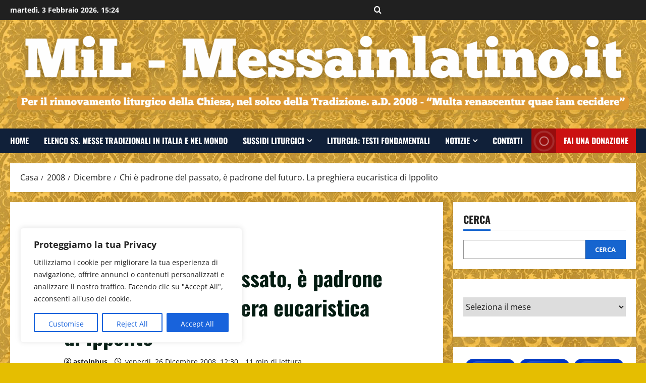

--- FILE ---
content_type: text/html; charset=UTF-8
request_url: https://blog.messainlatino.it/2008/12/chi-padrone-del-passato-padrone-del.html
body_size: 43706
content:
<!doctype html>
<html dir="ltr" lang="it-IT" prefix="og: http://ogp.me/ns# article: http://ogp.me/ns/article#og: https://ogp.me/ns#">

<head>
  <meta charset="UTF-8">
  <meta name="viewport" content="width=device-width, initial-scale=1">
  <link rel="profile" href="http://gmpg.org/xfn/11">

  <title>Chi è padrone del passato, è padrone del futuro. La preghiera eucaristica di Ippolito - MiL - Messainlatino.it</title>

		<!-- All in One SEO 4.9.2 - aioseo.com -->
	<meta name="description" content="Alzi la mano chi, manifestando a qualche prete il proprio interesse per il rito antico, non si è sentito rispondere con sufficienza che la riforma liturgica è stata un ritorno alla più antica e autentica Tradizione, sfoltita delle &quot;incrostazioni medioevali&quot;, mentre i fautori della Messa tridentina sono afflitti da una visione miope e incompleta della" />
	<meta name="robots" content="max-image-preview:large" />
	<meta name="author" content="astolphus"/>
	<meta name="google-site-verification" content="dunlcv1SUxf4e8GA6jYEDNonTQTcTHlvSEzGCQ5_9jM" />
	<link rel="canonical" href="https://blog.messainlatino.it/2008/12/chi-padrone-del-passato-padrone-del.html" />
	<meta name="generator" content="All in One SEO (AIOSEO) 4.9.2" />
		<meta property="og:locale" content="it_IT" />
		<meta property="og:site_name" content="Chi è padrone del passato, è padrone del futuro. La preghiera eucaristica di Ippolito MiL - Messainlatino.it" />
		<meta property="og:type" content="article" />
		<meta property="og:title" content="Chi è padrone del passato, è padrone del futuro. La preghiera eucaristica di Ippolito - MiL - Messainlatino.it" />
		<meta property="og:description" content="Alzi la mano chi, manifestando a qualche prete il proprio interesse per il rito antico, non si è sentito rispondere con sufficienza che la riforma liturgica è stata un ritorno alla più antica e autentica Tradizione, sfoltita delle &quot;incrostazioni medioevali&quot;, mentre i fautori della Messa tridentina sono afflitti da una visione miope e incompleta della" />
		<meta property="og:url" content="https://blog.messainlatino.it/2008/12/chi-padrone-del-passato-padrone-del.html" />
		<meta property="og:image" content="https://blog.messainlatino.it/wp-content/uploads/2008/12/alterChristus.jpg" />
		<meta property="og:image:secure_url" content="https://blog.messainlatino.it/wp-content/uploads/2008/12/alterChristus.jpg" />
		<meta property="og:image:width" content="262" />
		<meta property="og:image:height" content="320" />
		<meta property="article:published_time" content="2008-12-26T11:30:00+00:00" />
		<meta property="article:modified_time" content="2025-11-07T17:06:57+00:00" />
		<meta property="article:publisher" content="https://www.facebook.com/messainlatino" />
		<meta name="twitter:card" content="summary_large_image" />
		<meta name="twitter:site" content="@messainlatino" />
		<meta name="twitter:title" content="Chi è padrone del passato, è padrone del futuro. La preghiera eucaristica di Ippolito - MiL - Messainlatino.it" />
		<meta name="twitter:description" content="Alzi la mano chi, manifestando a qualche prete il proprio interesse per il rito antico, non si è sentito rispondere con sufficienza che la riforma liturgica è stata un ritorno alla più antica e autentica Tradizione, sfoltita delle &quot;incrostazioni medioevali&quot;, mentre i fautori della Messa tridentina sono afflitti da una visione miope e incompleta della" />
		<meta name="twitter:image" content="https://blog.messainlatino.it/wp-content/uploads/2008/12/alterChristus.jpg" />
		<script type="application/ld+json" class="aioseo-schema">
			{"@context":"https:\/\/schema.org","@graph":[{"@type":"BlogPosting","@id":"https:\/\/blog.messainlatino.it\/2008\/12\/chi-padrone-del-passato-padrone-del.html#blogposting","name":"Chi \u00e8 padrone del passato, \u00e8 padrone del futuro. La preghiera eucaristica di Ippolito - MiL - Messainlatino.it","headline":"Chi \u00e8 padrone del passato, \u00e8 padrone del futuro. La preghiera eucaristica di Ippolito","author":{"@id":"https:\/\/blog.messainlatino.it\/author\/14574342136464421324#author"},"publisher":{"@id":"https:\/\/blog.messainlatino.it\/#person"},"image":{"@type":"ImageObject","url":"https:\/\/blog.messainlatino.it\/wp-content\/uploads\/2008\/12\/alterChristus.jpg","width":262,"height":320},"datePublished":"2008-12-26T12:30:00+01:00","dateModified":"2025-11-07T18:06:57+01:00","inLanguage":"it-IT","mainEntityOfPage":{"@id":"https:\/\/blog.messainlatino.it\/2008\/12\/chi-padrone-del-passato-padrone-del.html#webpage"},"isPartOf":{"@id":"https:\/\/blog.messainlatino.it\/2008\/12\/chi-padrone-del-passato-padrone-del.html#webpage"},"articleSection":"notizie, sacra liturgia, Vetus ordo (Rito antico tradizionale)"},{"@type":"BreadcrumbList","@id":"https:\/\/blog.messainlatino.it\/2008\/12\/chi-padrone-del-passato-padrone-del.html#breadcrumblist","itemListElement":[{"@type":"ListItem","@id":"https:\/\/blog.messainlatino.it#listItem","position":1,"name":"Home","item":"https:\/\/blog.messainlatino.it","nextItem":{"@type":"ListItem","@id":"https:\/\/blog.messainlatino.it\/category\/notizie#listItem","name":"notizie"}},{"@type":"ListItem","@id":"https:\/\/blog.messainlatino.it\/category\/notizie#listItem","position":2,"name":"notizie","item":"https:\/\/blog.messainlatino.it\/category\/notizie","nextItem":{"@type":"ListItem","@id":"https:\/\/blog.messainlatino.it\/2008\/12\/chi-padrone-del-passato-padrone-del.html#listItem","name":"Chi \u00e8 padrone del passato, \u00e8 padrone del futuro. La preghiera eucaristica di Ippolito"},"previousItem":{"@type":"ListItem","@id":"https:\/\/blog.messainlatino.it#listItem","name":"Home"}},{"@type":"ListItem","@id":"https:\/\/blog.messainlatino.it\/2008\/12\/chi-padrone-del-passato-padrone-del.html#listItem","position":3,"name":"Chi \u00e8 padrone del passato, \u00e8 padrone del futuro. La preghiera eucaristica di Ippolito","previousItem":{"@type":"ListItem","@id":"https:\/\/blog.messainlatino.it\/category\/notizie#listItem","name":"notizie"}}]},{"@type":"Person","@id":"https:\/\/blog.messainlatino.it\/author\/14574342136464421324#author","url":"https:\/\/blog.messainlatino.it\/author\/14574342136464421324","name":"astolphus"},{"@type":"WebPage","@id":"https:\/\/blog.messainlatino.it\/2008\/12\/chi-padrone-del-passato-padrone-del.html#webpage","url":"https:\/\/blog.messainlatino.it\/2008\/12\/chi-padrone-del-passato-padrone-del.html","name":"Chi \u00e8 padrone del passato, \u00e8 padrone del futuro. La preghiera eucaristica di Ippolito - MiL - Messainlatino.it","description":"Alzi la mano chi, manifestando a qualche prete il proprio interesse per il rito antico, non si \u00e8 sentito rispondere con sufficienza che la riforma liturgica \u00e8 stata un ritorno alla pi\u00f9 antica e autentica Tradizione, sfoltita delle \"incrostazioni medioevali\", mentre i fautori della Messa tridentina sono afflitti da una visione miope e incompleta della","inLanguage":"it-IT","isPartOf":{"@id":"https:\/\/blog.messainlatino.it\/#website"},"breadcrumb":{"@id":"https:\/\/blog.messainlatino.it\/2008\/12\/chi-padrone-del-passato-padrone-del.html#breadcrumblist"},"author":{"@id":"https:\/\/blog.messainlatino.it\/author\/14574342136464421324#author"},"creator":{"@id":"https:\/\/blog.messainlatino.it\/author\/14574342136464421324#author"},"image":{"@type":"ImageObject","url":"https:\/\/blog.messainlatino.it\/wp-content\/uploads\/2008\/12\/alterChristus.jpg","@id":"https:\/\/blog.messainlatino.it\/2008\/12\/chi-padrone-del-passato-padrone-del.html\/#mainImage","width":262,"height":320},"primaryImageOfPage":{"@id":"https:\/\/blog.messainlatino.it\/2008\/12\/chi-padrone-del-passato-padrone-del.html#mainImage"},"datePublished":"2008-12-26T12:30:00+01:00","dateModified":"2025-11-07T18:06:57+01:00"},{"@type":"WebSite","@id":"https:\/\/blog.messainlatino.it\/#website","url":"https:\/\/blog.messainlatino.it\/","name":"MiL - Messainlatino.it","description":"Per il rinnovamento liturgico della Chiesa, nel solco della Tradizione. a.D. 2008 - \u201cMulta renascentur quae iam cecidere\u201d","inLanguage":"it-IT","publisher":{"@id":"https:\/\/blog.messainlatino.it\/#person"}}]}
		</script>
		<!-- All in One SEO -->

<link rel="alternate" type="application/rss+xml" title="MiL - Messainlatino.it &raquo; Feed" href="https://blog.messainlatino.it/feed" />
<link rel="alternate" type="application/rss+xml" title="MiL - Messainlatino.it &raquo; Feed dei commenti" href="https://blog.messainlatino.it/comments/feed" />
<link rel="alternate" title="oEmbed (JSON)" type="application/json+oembed" href="https://blog.messainlatino.it/wp-json/oembed/1.0/embed?url=https%3A%2F%2Fblog.messainlatino.it%2F2008%2F12%2Fchi-padrone-del-passato-padrone-del.html" />
<link rel="alternate" title="oEmbed (XML)" type="text/xml+oembed" href="https://blog.messainlatino.it/wp-json/oembed/1.0/embed?url=https%3A%2F%2Fblog.messainlatino.it%2F2008%2F12%2Fchi-padrone-del-passato-padrone-del.html&#038;format=xml" />
		<!-- This site uses the Google Analytics by MonsterInsights plugin v9.11.1 - Using Analytics tracking - https://www.monsterinsights.com/ -->
							<script src="//www.googletagmanager.com/gtag/js?id=G-92E9WHY26B"  data-cfasync="false" data-wpfc-render="false" type="text/javascript" async></script>
			<script data-cfasync="false" data-wpfc-render="false" type="text/javascript">
				var mi_version = '9.11.1';
				var mi_track_user = true;
				var mi_no_track_reason = '';
								var MonsterInsightsDefaultLocations = {"page_location":"https:\/\/blog.messainlatino.it\/2008\/12\/chi-padrone-del-passato-padrone-del.html\/"};
								if ( typeof MonsterInsightsPrivacyGuardFilter === 'function' ) {
					var MonsterInsightsLocations = (typeof MonsterInsightsExcludeQuery === 'object') ? MonsterInsightsPrivacyGuardFilter( MonsterInsightsExcludeQuery ) : MonsterInsightsPrivacyGuardFilter( MonsterInsightsDefaultLocations );
				} else {
					var MonsterInsightsLocations = (typeof MonsterInsightsExcludeQuery === 'object') ? MonsterInsightsExcludeQuery : MonsterInsightsDefaultLocations;
				}

								var disableStrs = [
										'ga-disable-G-92E9WHY26B',
									];

				/* Function to detect opted out users */
				function __gtagTrackerIsOptedOut() {
					for (var index = 0; index < disableStrs.length; index++) {
						if (document.cookie.indexOf(disableStrs[index] + '=true') > -1) {
							return true;
						}
					}

					return false;
				}

				/* Disable tracking if the opt-out cookie exists. */
				if (__gtagTrackerIsOptedOut()) {
					for (var index = 0; index < disableStrs.length; index++) {
						window[disableStrs[index]] = true;
					}
				}

				/* Opt-out function */
				function __gtagTrackerOptout() {
					for (var index = 0; index < disableStrs.length; index++) {
						document.cookie = disableStrs[index] + '=true; expires=Thu, 31 Dec 2099 23:59:59 UTC; path=/';
						window[disableStrs[index]] = true;
					}
				}

				if ('undefined' === typeof gaOptout) {
					function gaOptout() {
						__gtagTrackerOptout();
					}
				}
								window.dataLayer = window.dataLayer || [];

				window.MonsterInsightsDualTracker = {
					helpers: {},
					trackers: {},
				};
				if (mi_track_user) {
					function __gtagDataLayer() {
						dataLayer.push(arguments);
					}

					function __gtagTracker(type, name, parameters) {
						if (!parameters) {
							parameters = {};
						}

						if (parameters.send_to) {
							__gtagDataLayer.apply(null, arguments);
							return;
						}

						if (type === 'event') {
														parameters.send_to = monsterinsights_frontend.v4_id;
							var hookName = name;
							if (typeof parameters['event_category'] !== 'undefined') {
								hookName = parameters['event_category'] + ':' + name;
							}

							if (typeof MonsterInsightsDualTracker.trackers[hookName] !== 'undefined') {
								MonsterInsightsDualTracker.trackers[hookName](parameters);
							} else {
								__gtagDataLayer('event', name, parameters);
							}
							
						} else {
							__gtagDataLayer.apply(null, arguments);
						}
					}

					__gtagTracker('js', new Date());
					__gtagTracker('set', {
						'developer_id.dZGIzZG': true,
											});
					if ( MonsterInsightsLocations.page_location ) {
						__gtagTracker('set', MonsterInsightsLocations);
					}
										__gtagTracker('config', 'G-92E9WHY26B', {"forceSSL":"true","link_attribution":"true"} );
										window.gtag = __gtagTracker;										(function () {
						/* https://developers.google.com/analytics/devguides/collection/analyticsjs/ */
						/* ga and __gaTracker compatibility shim. */
						var noopfn = function () {
							return null;
						};
						var newtracker = function () {
							return new Tracker();
						};
						var Tracker = function () {
							return null;
						};
						var p = Tracker.prototype;
						p.get = noopfn;
						p.set = noopfn;
						p.send = function () {
							var args = Array.prototype.slice.call(arguments);
							args.unshift('send');
							__gaTracker.apply(null, args);
						};
						var __gaTracker = function () {
							var len = arguments.length;
							if (len === 0) {
								return;
							}
							var f = arguments[len - 1];
							if (typeof f !== 'object' || f === null || typeof f.hitCallback !== 'function') {
								if ('send' === arguments[0]) {
									var hitConverted, hitObject = false, action;
									if ('event' === arguments[1]) {
										if ('undefined' !== typeof arguments[3]) {
											hitObject = {
												'eventAction': arguments[3],
												'eventCategory': arguments[2],
												'eventLabel': arguments[4],
												'value': arguments[5] ? arguments[5] : 1,
											}
										}
									}
									if ('pageview' === arguments[1]) {
										if ('undefined' !== typeof arguments[2]) {
											hitObject = {
												'eventAction': 'page_view',
												'page_path': arguments[2],
											}
										}
									}
									if (typeof arguments[2] === 'object') {
										hitObject = arguments[2];
									}
									if (typeof arguments[5] === 'object') {
										Object.assign(hitObject, arguments[5]);
									}
									if ('undefined' !== typeof arguments[1].hitType) {
										hitObject = arguments[1];
										if ('pageview' === hitObject.hitType) {
											hitObject.eventAction = 'page_view';
										}
									}
									if (hitObject) {
										action = 'timing' === arguments[1].hitType ? 'timing_complete' : hitObject.eventAction;
										hitConverted = mapArgs(hitObject);
										__gtagTracker('event', action, hitConverted);
									}
								}
								return;
							}

							function mapArgs(args) {
								var arg, hit = {};
								var gaMap = {
									'eventCategory': 'event_category',
									'eventAction': 'event_action',
									'eventLabel': 'event_label',
									'eventValue': 'event_value',
									'nonInteraction': 'non_interaction',
									'timingCategory': 'event_category',
									'timingVar': 'name',
									'timingValue': 'value',
									'timingLabel': 'event_label',
									'page': 'page_path',
									'location': 'page_location',
									'title': 'page_title',
									'referrer' : 'page_referrer',
								};
								for (arg in args) {
																		if (!(!args.hasOwnProperty(arg) || !gaMap.hasOwnProperty(arg))) {
										hit[gaMap[arg]] = args[arg];
									} else {
										hit[arg] = args[arg];
									}
								}
								return hit;
							}

							try {
								f.hitCallback();
							} catch (ex) {
							}
						};
						__gaTracker.create = newtracker;
						__gaTracker.getByName = newtracker;
						__gaTracker.getAll = function () {
							return [];
						};
						__gaTracker.remove = noopfn;
						__gaTracker.loaded = true;
						window['__gaTracker'] = __gaTracker;
					})();
									} else {
										console.log("");
					(function () {
						function __gtagTracker() {
							return null;
						}

						window['__gtagTracker'] = __gtagTracker;
						window['gtag'] = __gtagTracker;
					})();
									}
			</script>
							<!-- / Google Analytics by MonsterInsights -->
		<style id='wp-img-auto-sizes-contain-inline-css' type='text/css'>
img:is([sizes=auto i],[sizes^="auto," i]){contain-intrinsic-size:3000px 1500px}
/*# sourceURL=wp-img-auto-sizes-contain-inline-css */
</style>
<link rel='stylesheet' id='morenews-font-oswald-css' href='https://blog.messainlatino.it/wp-content/themes/morenews/assets/fonts/css/oswald.css' type='text/css' media='all' />
<link rel='stylesheet' id='morenews-font-open-sans-css' href='https://blog.messainlatino.it/wp-content/themes/morenews/assets/fonts/css/open-sans.css' type='text/css' media='all' />
<style id='wp-emoji-styles-inline-css' type='text/css'>

	img.wp-smiley, img.emoji {
		display: inline !important;
		border: none !important;
		box-shadow: none !important;
		height: 1em !important;
		width: 1em !important;
		margin: 0 0.07em !important;
		vertical-align: -0.1em !important;
		background: none !important;
		padding: 0 !important;
	}
/*# sourceURL=wp-emoji-styles-inline-css */
</style>
<style id='wp-block-library-inline-css' type='text/css'>
:root{--wp-block-synced-color:#7a00df;--wp-block-synced-color--rgb:122,0,223;--wp-bound-block-color:var(--wp-block-synced-color);--wp-editor-canvas-background:#ddd;--wp-admin-theme-color:#007cba;--wp-admin-theme-color--rgb:0,124,186;--wp-admin-theme-color-darker-10:#006ba1;--wp-admin-theme-color-darker-10--rgb:0,107,160.5;--wp-admin-theme-color-darker-20:#005a87;--wp-admin-theme-color-darker-20--rgb:0,90,135;--wp-admin-border-width-focus:2px}@media (min-resolution:192dpi){:root{--wp-admin-border-width-focus:1.5px}}.wp-element-button{cursor:pointer}:root .has-very-light-gray-background-color{background-color:#eee}:root .has-very-dark-gray-background-color{background-color:#313131}:root .has-very-light-gray-color{color:#eee}:root .has-very-dark-gray-color{color:#313131}:root .has-vivid-green-cyan-to-vivid-cyan-blue-gradient-background{background:linear-gradient(135deg,#00d084,#0693e3)}:root .has-purple-crush-gradient-background{background:linear-gradient(135deg,#34e2e4,#4721fb 50%,#ab1dfe)}:root .has-hazy-dawn-gradient-background{background:linear-gradient(135deg,#faaca8,#dad0ec)}:root .has-subdued-olive-gradient-background{background:linear-gradient(135deg,#fafae1,#67a671)}:root .has-atomic-cream-gradient-background{background:linear-gradient(135deg,#fdd79a,#004a59)}:root .has-nightshade-gradient-background{background:linear-gradient(135deg,#330968,#31cdcf)}:root .has-midnight-gradient-background{background:linear-gradient(135deg,#020381,#2874fc)}:root{--wp--preset--font-size--normal:16px;--wp--preset--font-size--huge:42px}.has-regular-font-size{font-size:1em}.has-larger-font-size{font-size:2.625em}.has-normal-font-size{font-size:var(--wp--preset--font-size--normal)}.has-huge-font-size{font-size:var(--wp--preset--font-size--huge)}.has-text-align-center{text-align:center}.has-text-align-left{text-align:left}.has-text-align-right{text-align:right}.has-fit-text{white-space:nowrap!important}#end-resizable-editor-section{display:none}.aligncenter{clear:both}.items-justified-left{justify-content:flex-start}.items-justified-center{justify-content:center}.items-justified-right{justify-content:flex-end}.items-justified-space-between{justify-content:space-between}.screen-reader-text{border:0;clip-path:inset(50%);height:1px;margin:-1px;overflow:hidden;padding:0;position:absolute;width:1px;word-wrap:normal!important}.screen-reader-text:focus{background-color:#ddd;clip-path:none;color:#444;display:block;font-size:1em;height:auto;left:5px;line-height:normal;padding:15px 23px 14px;text-decoration:none;top:5px;width:auto;z-index:100000}html :where(.has-border-color){border-style:solid}html :where([style*=border-top-color]){border-top-style:solid}html :where([style*=border-right-color]){border-right-style:solid}html :where([style*=border-bottom-color]){border-bottom-style:solid}html :where([style*=border-left-color]){border-left-style:solid}html :where([style*=border-width]){border-style:solid}html :where([style*=border-top-width]){border-top-style:solid}html :where([style*=border-right-width]){border-right-style:solid}html :where([style*=border-bottom-width]){border-bottom-style:solid}html :where([style*=border-left-width]){border-left-style:solid}html :where(img[class*=wp-image-]){height:auto;max-width:100%}:where(figure){margin:0 0 1em}html :where(.is-position-sticky){--wp-admin--admin-bar--position-offset:var(--wp-admin--admin-bar--height,0px)}@media screen and (max-width:600px){html :where(.is-position-sticky){--wp-admin--admin-bar--position-offset:0px}}

/*# sourceURL=wp-block-library-inline-css */
</style><style id='wp-block-archives-inline-css' type='text/css'>
.wp-block-archives{box-sizing:border-box}.wp-block-archives-dropdown label{display:block}
/*# sourceURL=https://blog.messainlatino.it/wp-includes/blocks/archives/style.min.css */
</style>
<style id='wp-block-cover-inline-css' type='text/css'>
.wp-block-cover,.wp-block-cover-image{align-items:center;background-position:50%;box-sizing:border-box;display:flex;justify-content:center;min-height:430px;overflow:hidden;overflow:clip;padding:1em;position:relative}.wp-block-cover .has-background-dim:not([class*=-background-color]),.wp-block-cover-image .has-background-dim:not([class*=-background-color]),.wp-block-cover-image.has-background-dim:not([class*=-background-color]),.wp-block-cover.has-background-dim:not([class*=-background-color]){background-color:#000}.wp-block-cover .has-background-dim.has-background-gradient,.wp-block-cover-image .has-background-dim.has-background-gradient{background-color:initial}.wp-block-cover-image.has-background-dim:before,.wp-block-cover.has-background-dim:before{background-color:inherit;content:""}.wp-block-cover .wp-block-cover__background,.wp-block-cover .wp-block-cover__gradient-background,.wp-block-cover-image .wp-block-cover__background,.wp-block-cover-image .wp-block-cover__gradient-background,.wp-block-cover-image.has-background-dim:not(.has-background-gradient):before,.wp-block-cover.has-background-dim:not(.has-background-gradient):before{bottom:0;left:0;opacity:.5;position:absolute;right:0;top:0}.wp-block-cover-image.has-background-dim.has-background-dim-10 .wp-block-cover__background,.wp-block-cover-image.has-background-dim.has-background-dim-10 .wp-block-cover__gradient-background,.wp-block-cover-image.has-background-dim.has-background-dim-10:not(.has-background-gradient):before,.wp-block-cover.has-background-dim.has-background-dim-10 .wp-block-cover__background,.wp-block-cover.has-background-dim.has-background-dim-10 .wp-block-cover__gradient-background,.wp-block-cover.has-background-dim.has-background-dim-10:not(.has-background-gradient):before{opacity:.1}.wp-block-cover-image.has-background-dim.has-background-dim-20 .wp-block-cover__background,.wp-block-cover-image.has-background-dim.has-background-dim-20 .wp-block-cover__gradient-background,.wp-block-cover-image.has-background-dim.has-background-dim-20:not(.has-background-gradient):before,.wp-block-cover.has-background-dim.has-background-dim-20 .wp-block-cover__background,.wp-block-cover.has-background-dim.has-background-dim-20 .wp-block-cover__gradient-background,.wp-block-cover.has-background-dim.has-background-dim-20:not(.has-background-gradient):before{opacity:.2}.wp-block-cover-image.has-background-dim.has-background-dim-30 .wp-block-cover__background,.wp-block-cover-image.has-background-dim.has-background-dim-30 .wp-block-cover__gradient-background,.wp-block-cover-image.has-background-dim.has-background-dim-30:not(.has-background-gradient):before,.wp-block-cover.has-background-dim.has-background-dim-30 .wp-block-cover__background,.wp-block-cover.has-background-dim.has-background-dim-30 .wp-block-cover__gradient-background,.wp-block-cover.has-background-dim.has-background-dim-30:not(.has-background-gradient):before{opacity:.3}.wp-block-cover-image.has-background-dim.has-background-dim-40 .wp-block-cover__background,.wp-block-cover-image.has-background-dim.has-background-dim-40 .wp-block-cover__gradient-background,.wp-block-cover-image.has-background-dim.has-background-dim-40:not(.has-background-gradient):before,.wp-block-cover.has-background-dim.has-background-dim-40 .wp-block-cover__background,.wp-block-cover.has-background-dim.has-background-dim-40 .wp-block-cover__gradient-background,.wp-block-cover.has-background-dim.has-background-dim-40:not(.has-background-gradient):before{opacity:.4}.wp-block-cover-image.has-background-dim.has-background-dim-50 .wp-block-cover__background,.wp-block-cover-image.has-background-dim.has-background-dim-50 .wp-block-cover__gradient-background,.wp-block-cover-image.has-background-dim.has-background-dim-50:not(.has-background-gradient):before,.wp-block-cover.has-background-dim.has-background-dim-50 .wp-block-cover__background,.wp-block-cover.has-background-dim.has-background-dim-50 .wp-block-cover__gradient-background,.wp-block-cover.has-background-dim.has-background-dim-50:not(.has-background-gradient):before{opacity:.5}.wp-block-cover-image.has-background-dim.has-background-dim-60 .wp-block-cover__background,.wp-block-cover-image.has-background-dim.has-background-dim-60 .wp-block-cover__gradient-background,.wp-block-cover-image.has-background-dim.has-background-dim-60:not(.has-background-gradient):before,.wp-block-cover.has-background-dim.has-background-dim-60 .wp-block-cover__background,.wp-block-cover.has-background-dim.has-background-dim-60 .wp-block-cover__gradient-background,.wp-block-cover.has-background-dim.has-background-dim-60:not(.has-background-gradient):before{opacity:.6}.wp-block-cover-image.has-background-dim.has-background-dim-70 .wp-block-cover__background,.wp-block-cover-image.has-background-dim.has-background-dim-70 .wp-block-cover__gradient-background,.wp-block-cover-image.has-background-dim.has-background-dim-70:not(.has-background-gradient):before,.wp-block-cover.has-background-dim.has-background-dim-70 .wp-block-cover__background,.wp-block-cover.has-background-dim.has-background-dim-70 .wp-block-cover__gradient-background,.wp-block-cover.has-background-dim.has-background-dim-70:not(.has-background-gradient):before{opacity:.7}.wp-block-cover-image.has-background-dim.has-background-dim-80 .wp-block-cover__background,.wp-block-cover-image.has-background-dim.has-background-dim-80 .wp-block-cover__gradient-background,.wp-block-cover-image.has-background-dim.has-background-dim-80:not(.has-background-gradient):before,.wp-block-cover.has-background-dim.has-background-dim-80 .wp-block-cover__background,.wp-block-cover.has-background-dim.has-background-dim-80 .wp-block-cover__gradient-background,.wp-block-cover.has-background-dim.has-background-dim-80:not(.has-background-gradient):before{opacity:.8}.wp-block-cover-image.has-background-dim.has-background-dim-90 .wp-block-cover__background,.wp-block-cover-image.has-background-dim.has-background-dim-90 .wp-block-cover__gradient-background,.wp-block-cover-image.has-background-dim.has-background-dim-90:not(.has-background-gradient):before,.wp-block-cover.has-background-dim.has-background-dim-90 .wp-block-cover__background,.wp-block-cover.has-background-dim.has-background-dim-90 .wp-block-cover__gradient-background,.wp-block-cover.has-background-dim.has-background-dim-90:not(.has-background-gradient):before{opacity:.9}.wp-block-cover-image.has-background-dim.has-background-dim-100 .wp-block-cover__background,.wp-block-cover-image.has-background-dim.has-background-dim-100 .wp-block-cover__gradient-background,.wp-block-cover-image.has-background-dim.has-background-dim-100:not(.has-background-gradient):before,.wp-block-cover.has-background-dim.has-background-dim-100 .wp-block-cover__background,.wp-block-cover.has-background-dim.has-background-dim-100 .wp-block-cover__gradient-background,.wp-block-cover.has-background-dim.has-background-dim-100:not(.has-background-gradient):before{opacity:1}.wp-block-cover .wp-block-cover__background.has-background-dim.has-background-dim-0,.wp-block-cover .wp-block-cover__gradient-background.has-background-dim.has-background-dim-0,.wp-block-cover-image .wp-block-cover__background.has-background-dim.has-background-dim-0,.wp-block-cover-image .wp-block-cover__gradient-background.has-background-dim.has-background-dim-0{opacity:0}.wp-block-cover .wp-block-cover__background.has-background-dim.has-background-dim-10,.wp-block-cover .wp-block-cover__gradient-background.has-background-dim.has-background-dim-10,.wp-block-cover-image .wp-block-cover__background.has-background-dim.has-background-dim-10,.wp-block-cover-image .wp-block-cover__gradient-background.has-background-dim.has-background-dim-10{opacity:.1}.wp-block-cover .wp-block-cover__background.has-background-dim.has-background-dim-20,.wp-block-cover .wp-block-cover__gradient-background.has-background-dim.has-background-dim-20,.wp-block-cover-image .wp-block-cover__background.has-background-dim.has-background-dim-20,.wp-block-cover-image .wp-block-cover__gradient-background.has-background-dim.has-background-dim-20{opacity:.2}.wp-block-cover .wp-block-cover__background.has-background-dim.has-background-dim-30,.wp-block-cover .wp-block-cover__gradient-background.has-background-dim.has-background-dim-30,.wp-block-cover-image .wp-block-cover__background.has-background-dim.has-background-dim-30,.wp-block-cover-image .wp-block-cover__gradient-background.has-background-dim.has-background-dim-30{opacity:.3}.wp-block-cover .wp-block-cover__background.has-background-dim.has-background-dim-40,.wp-block-cover .wp-block-cover__gradient-background.has-background-dim.has-background-dim-40,.wp-block-cover-image .wp-block-cover__background.has-background-dim.has-background-dim-40,.wp-block-cover-image .wp-block-cover__gradient-background.has-background-dim.has-background-dim-40{opacity:.4}.wp-block-cover .wp-block-cover__background.has-background-dim.has-background-dim-50,.wp-block-cover .wp-block-cover__gradient-background.has-background-dim.has-background-dim-50,.wp-block-cover-image .wp-block-cover__background.has-background-dim.has-background-dim-50,.wp-block-cover-image .wp-block-cover__gradient-background.has-background-dim.has-background-dim-50{opacity:.5}.wp-block-cover .wp-block-cover__background.has-background-dim.has-background-dim-60,.wp-block-cover .wp-block-cover__gradient-background.has-background-dim.has-background-dim-60,.wp-block-cover-image .wp-block-cover__background.has-background-dim.has-background-dim-60,.wp-block-cover-image .wp-block-cover__gradient-background.has-background-dim.has-background-dim-60{opacity:.6}.wp-block-cover .wp-block-cover__background.has-background-dim.has-background-dim-70,.wp-block-cover .wp-block-cover__gradient-background.has-background-dim.has-background-dim-70,.wp-block-cover-image .wp-block-cover__background.has-background-dim.has-background-dim-70,.wp-block-cover-image .wp-block-cover__gradient-background.has-background-dim.has-background-dim-70{opacity:.7}.wp-block-cover .wp-block-cover__background.has-background-dim.has-background-dim-80,.wp-block-cover .wp-block-cover__gradient-background.has-background-dim.has-background-dim-80,.wp-block-cover-image .wp-block-cover__background.has-background-dim.has-background-dim-80,.wp-block-cover-image .wp-block-cover__gradient-background.has-background-dim.has-background-dim-80{opacity:.8}.wp-block-cover .wp-block-cover__background.has-background-dim.has-background-dim-90,.wp-block-cover .wp-block-cover__gradient-background.has-background-dim.has-background-dim-90,.wp-block-cover-image .wp-block-cover__background.has-background-dim.has-background-dim-90,.wp-block-cover-image .wp-block-cover__gradient-background.has-background-dim.has-background-dim-90{opacity:.9}.wp-block-cover .wp-block-cover__background.has-background-dim.has-background-dim-100,.wp-block-cover .wp-block-cover__gradient-background.has-background-dim.has-background-dim-100,.wp-block-cover-image .wp-block-cover__background.has-background-dim.has-background-dim-100,.wp-block-cover-image .wp-block-cover__gradient-background.has-background-dim.has-background-dim-100{opacity:1}.wp-block-cover-image.alignleft,.wp-block-cover-image.alignright,.wp-block-cover.alignleft,.wp-block-cover.alignright{max-width:420px;width:100%}.wp-block-cover-image.aligncenter,.wp-block-cover-image.alignleft,.wp-block-cover-image.alignright,.wp-block-cover.aligncenter,.wp-block-cover.alignleft,.wp-block-cover.alignright{display:flex}.wp-block-cover .wp-block-cover__inner-container,.wp-block-cover-image .wp-block-cover__inner-container{color:inherit;position:relative;width:100%}.wp-block-cover-image.is-position-top-left,.wp-block-cover.is-position-top-left{align-items:flex-start;justify-content:flex-start}.wp-block-cover-image.is-position-top-center,.wp-block-cover.is-position-top-center{align-items:flex-start;justify-content:center}.wp-block-cover-image.is-position-top-right,.wp-block-cover.is-position-top-right{align-items:flex-start;justify-content:flex-end}.wp-block-cover-image.is-position-center-left,.wp-block-cover.is-position-center-left{align-items:center;justify-content:flex-start}.wp-block-cover-image.is-position-center-center,.wp-block-cover.is-position-center-center{align-items:center;justify-content:center}.wp-block-cover-image.is-position-center-right,.wp-block-cover.is-position-center-right{align-items:center;justify-content:flex-end}.wp-block-cover-image.is-position-bottom-left,.wp-block-cover.is-position-bottom-left{align-items:flex-end;justify-content:flex-start}.wp-block-cover-image.is-position-bottom-center,.wp-block-cover.is-position-bottom-center{align-items:flex-end;justify-content:center}.wp-block-cover-image.is-position-bottom-right,.wp-block-cover.is-position-bottom-right{align-items:flex-end;justify-content:flex-end}.wp-block-cover-image.has-custom-content-position.has-custom-content-position .wp-block-cover__inner-container,.wp-block-cover.has-custom-content-position.has-custom-content-position .wp-block-cover__inner-container{margin:0}.wp-block-cover-image.has-custom-content-position.has-custom-content-position.is-position-bottom-left .wp-block-cover__inner-container,.wp-block-cover-image.has-custom-content-position.has-custom-content-position.is-position-bottom-right .wp-block-cover__inner-container,.wp-block-cover-image.has-custom-content-position.has-custom-content-position.is-position-center-left .wp-block-cover__inner-container,.wp-block-cover-image.has-custom-content-position.has-custom-content-position.is-position-center-right .wp-block-cover__inner-container,.wp-block-cover-image.has-custom-content-position.has-custom-content-position.is-position-top-left .wp-block-cover__inner-container,.wp-block-cover-image.has-custom-content-position.has-custom-content-position.is-position-top-right .wp-block-cover__inner-container,.wp-block-cover.has-custom-content-position.has-custom-content-position.is-position-bottom-left .wp-block-cover__inner-container,.wp-block-cover.has-custom-content-position.has-custom-content-position.is-position-bottom-right .wp-block-cover__inner-container,.wp-block-cover.has-custom-content-position.has-custom-content-position.is-position-center-left .wp-block-cover__inner-container,.wp-block-cover.has-custom-content-position.has-custom-content-position.is-position-center-right .wp-block-cover__inner-container,.wp-block-cover.has-custom-content-position.has-custom-content-position.is-position-top-left .wp-block-cover__inner-container,.wp-block-cover.has-custom-content-position.has-custom-content-position.is-position-top-right .wp-block-cover__inner-container{margin:0;width:auto}.wp-block-cover .wp-block-cover__image-background,.wp-block-cover video.wp-block-cover__video-background,.wp-block-cover-image .wp-block-cover__image-background,.wp-block-cover-image video.wp-block-cover__video-background{border:none;bottom:0;box-shadow:none;height:100%;left:0;margin:0;max-height:none;max-width:none;object-fit:cover;outline:none;padding:0;position:absolute;right:0;top:0;width:100%}.wp-block-cover-image.has-parallax,.wp-block-cover.has-parallax,.wp-block-cover__image-background.has-parallax,video.wp-block-cover__video-background.has-parallax{background-attachment:fixed;background-repeat:no-repeat;background-size:cover}@supports (-webkit-touch-callout:inherit){.wp-block-cover-image.has-parallax,.wp-block-cover.has-parallax,.wp-block-cover__image-background.has-parallax,video.wp-block-cover__video-background.has-parallax{background-attachment:scroll}}@media (prefers-reduced-motion:reduce){.wp-block-cover-image.has-parallax,.wp-block-cover.has-parallax,.wp-block-cover__image-background.has-parallax,video.wp-block-cover__video-background.has-parallax{background-attachment:scroll}}.wp-block-cover-image.is-repeated,.wp-block-cover.is-repeated,.wp-block-cover__image-background.is-repeated,video.wp-block-cover__video-background.is-repeated{background-repeat:repeat;background-size:auto}.wp-block-cover-image-text,.wp-block-cover-image-text a,.wp-block-cover-image-text a:active,.wp-block-cover-image-text a:focus,.wp-block-cover-image-text a:hover,.wp-block-cover-text,.wp-block-cover-text a,.wp-block-cover-text a:active,.wp-block-cover-text a:focus,.wp-block-cover-text a:hover,section.wp-block-cover-image h2,section.wp-block-cover-image h2 a,section.wp-block-cover-image h2 a:active,section.wp-block-cover-image h2 a:focus,section.wp-block-cover-image h2 a:hover{color:#fff}.wp-block-cover-image .wp-block-cover.has-left-content{justify-content:flex-start}.wp-block-cover-image .wp-block-cover.has-right-content{justify-content:flex-end}.wp-block-cover-image.has-left-content .wp-block-cover-image-text,.wp-block-cover.has-left-content .wp-block-cover-text,section.wp-block-cover-image.has-left-content>h2{margin-left:0;text-align:left}.wp-block-cover-image.has-right-content .wp-block-cover-image-text,.wp-block-cover.has-right-content .wp-block-cover-text,section.wp-block-cover-image.has-right-content>h2{margin-right:0;text-align:right}.wp-block-cover .wp-block-cover-text,.wp-block-cover-image .wp-block-cover-image-text,section.wp-block-cover-image>h2{font-size:2em;line-height:1.25;margin-bottom:0;max-width:840px;padding:.44em;text-align:center;z-index:1}:where(.wp-block-cover-image:not(.has-text-color)),:where(.wp-block-cover:not(.has-text-color)){color:#fff}:where(.wp-block-cover-image.is-light:not(.has-text-color)),:where(.wp-block-cover.is-light:not(.has-text-color)){color:#000}:root :where(.wp-block-cover h1:not(.has-text-color)),:root :where(.wp-block-cover h2:not(.has-text-color)),:root :where(.wp-block-cover h3:not(.has-text-color)),:root :where(.wp-block-cover h4:not(.has-text-color)),:root :where(.wp-block-cover h5:not(.has-text-color)),:root :where(.wp-block-cover h6:not(.has-text-color)),:root :where(.wp-block-cover p:not(.has-text-color)){color:inherit}body:not(.editor-styles-wrapper) .wp-block-cover:not(.wp-block-cover:has(.wp-block-cover__background+.wp-block-cover__inner-container)) .wp-block-cover__image-background,body:not(.editor-styles-wrapper) .wp-block-cover:not(.wp-block-cover:has(.wp-block-cover__background+.wp-block-cover__inner-container)) .wp-block-cover__video-background{z-index:0}body:not(.editor-styles-wrapper) .wp-block-cover:not(.wp-block-cover:has(.wp-block-cover__background+.wp-block-cover__inner-container)) .wp-block-cover__background,body:not(.editor-styles-wrapper) .wp-block-cover:not(.wp-block-cover:has(.wp-block-cover__background+.wp-block-cover__inner-container)) .wp-block-cover__gradient-background,body:not(.editor-styles-wrapper) .wp-block-cover:not(.wp-block-cover:has(.wp-block-cover__background+.wp-block-cover__inner-container)) .wp-block-cover__inner-container,body:not(.editor-styles-wrapper) .wp-block-cover:not(.wp-block-cover:has(.wp-block-cover__background+.wp-block-cover__inner-container)).has-background-dim:not(.has-background-gradient):before{z-index:1}.has-modal-open body:not(.editor-styles-wrapper) .wp-block-cover:not(.wp-block-cover:has(.wp-block-cover__background+.wp-block-cover__inner-container)) .wp-block-cover__inner-container{z-index:auto}
/*# sourceURL=https://blog.messainlatino.it/wp-includes/blocks/cover/style.min.css */
</style>
<style id='wp-block-heading-inline-css' type='text/css'>
h1:where(.wp-block-heading).has-background,h2:where(.wp-block-heading).has-background,h3:where(.wp-block-heading).has-background,h4:where(.wp-block-heading).has-background,h5:where(.wp-block-heading).has-background,h6:where(.wp-block-heading).has-background{padding:1.25em 2.375em}h1.has-text-align-left[style*=writing-mode]:where([style*=vertical-lr]),h1.has-text-align-right[style*=writing-mode]:where([style*=vertical-rl]),h2.has-text-align-left[style*=writing-mode]:where([style*=vertical-lr]),h2.has-text-align-right[style*=writing-mode]:where([style*=vertical-rl]),h3.has-text-align-left[style*=writing-mode]:where([style*=vertical-lr]),h3.has-text-align-right[style*=writing-mode]:where([style*=vertical-rl]),h4.has-text-align-left[style*=writing-mode]:where([style*=vertical-lr]),h4.has-text-align-right[style*=writing-mode]:where([style*=vertical-rl]),h5.has-text-align-left[style*=writing-mode]:where([style*=vertical-lr]),h5.has-text-align-right[style*=writing-mode]:where([style*=vertical-rl]),h6.has-text-align-left[style*=writing-mode]:where([style*=vertical-lr]),h6.has-text-align-right[style*=writing-mode]:where([style*=vertical-rl]){rotate:180deg}
/*# sourceURL=https://blog.messainlatino.it/wp-includes/blocks/heading/style.min.css */
</style>
<style id='wp-block-image-inline-css' type='text/css'>
.wp-block-image>a,.wp-block-image>figure>a{display:inline-block}.wp-block-image img{box-sizing:border-box;height:auto;max-width:100%;vertical-align:bottom}@media not (prefers-reduced-motion){.wp-block-image img.hide{visibility:hidden}.wp-block-image img.show{animation:show-content-image .4s}}.wp-block-image[style*=border-radius] img,.wp-block-image[style*=border-radius]>a{border-radius:inherit}.wp-block-image.has-custom-border img{box-sizing:border-box}.wp-block-image.aligncenter{text-align:center}.wp-block-image.alignfull>a,.wp-block-image.alignwide>a{width:100%}.wp-block-image.alignfull img,.wp-block-image.alignwide img{height:auto;width:100%}.wp-block-image .aligncenter,.wp-block-image .alignleft,.wp-block-image .alignright,.wp-block-image.aligncenter,.wp-block-image.alignleft,.wp-block-image.alignright{display:table}.wp-block-image .aligncenter>figcaption,.wp-block-image .alignleft>figcaption,.wp-block-image .alignright>figcaption,.wp-block-image.aligncenter>figcaption,.wp-block-image.alignleft>figcaption,.wp-block-image.alignright>figcaption{caption-side:bottom;display:table-caption}.wp-block-image .alignleft{float:left;margin:.5em 1em .5em 0}.wp-block-image .alignright{float:right;margin:.5em 0 .5em 1em}.wp-block-image .aligncenter{margin-left:auto;margin-right:auto}.wp-block-image :where(figcaption){margin-bottom:1em;margin-top:.5em}.wp-block-image.is-style-circle-mask img{border-radius:9999px}@supports ((-webkit-mask-image:none) or (mask-image:none)) or (-webkit-mask-image:none){.wp-block-image.is-style-circle-mask img{border-radius:0;-webkit-mask-image:url('data:image/svg+xml;utf8,<svg viewBox="0 0 100 100" xmlns="http://www.w3.org/2000/svg"><circle cx="50" cy="50" r="50"/></svg>');mask-image:url('data:image/svg+xml;utf8,<svg viewBox="0 0 100 100" xmlns="http://www.w3.org/2000/svg"><circle cx="50" cy="50" r="50"/></svg>');mask-mode:alpha;-webkit-mask-position:center;mask-position:center;-webkit-mask-repeat:no-repeat;mask-repeat:no-repeat;-webkit-mask-size:contain;mask-size:contain}}:root :where(.wp-block-image.is-style-rounded img,.wp-block-image .is-style-rounded img){border-radius:9999px}.wp-block-image figure{margin:0}.wp-lightbox-container{display:flex;flex-direction:column;position:relative}.wp-lightbox-container img{cursor:zoom-in}.wp-lightbox-container img:hover+button{opacity:1}.wp-lightbox-container button{align-items:center;backdrop-filter:blur(16px) saturate(180%);background-color:#5a5a5a40;border:none;border-radius:4px;cursor:zoom-in;display:flex;height:20px;justify-content:center;opacity:0;padding:0;position:absolute;right:16px;text-align:center;top:16px;width:20px;z-index:100}@media not (prefers-reduced-motion){.wp-lightbox-container button{transition:opacity .2s ease}}.wp-lightbox-container button:focus-visible{outline:3px auto #5a5a5a40;outline:3px auto -webkit-focus-ring-color;outline-offset:3px}.wp-lightbox-container button:hover{cursor:pointer;opacity:1}.wp-lightbox-container button:focus{opacity:1}.wp-lightbox-container button:focus,.wp-lightbox-container button:hover,.wp-lightbox-container button:not(:hover):not(:active):not(.has-background){background-color:#5a5a5a40;border:none}.wp-lightbox-overlay{box-sizing:border-box;cursor:zoom-out;height:100vh;left:0;overflow:hidden;position:fixed;top:0;visibility:hidden;width:100%;z-index:100000}.wp-lightbox-overlay .close-button{align-items:center;cursor:pointer;display:flex;justify-content:center;min-height:40px;min-width:40px;padding:0;position:absolute;right:calc(env(safe-area-inset-right) + 16px);top:calc(env(safe-area-inset-top) + 16px);z-index:5000000}.wp-lightbox-overlay .close-button:focus,.wp-lightbox-overlay .close-button:hover,.wp-lightbox-overlay .close-button:not(:hover):not(:active):not(.has-background){background:none;border:none}.wp-lightbox-overlay .lightbox-image-container{height:var(--wp--lightbox-container-height);left:50%;overflow:hidden;position:absolute;top:50%;transform:translate(-50%,-50%);transform-origin:top left;width:var(--wp--lightbox-container-width);z-index:9999999999}.wp-lightbox-overlay .wp-block-image{align-items:center;box-sizing:border-box;display:flex;height:100%;justify-content:center;margin:0;position:relative;transform-origin:0 0;width:100%;z-index:3000000}.wp-lightbox-overlay .wp-block-image img{height:var(--wp--lightbox-image-height);min-height:var(--wp--lightbox-image-height);min-width:var(--wp--lightbox-image-width);width:var(--wp--lightbox-image-width)}.wp-lightbox-overlay .wp-block-image figcaption{display:none}.wp-lightbox-overlay button{background:none;border:none}.wp-lightbox-overlay .scrim{background-color:#fff;height:100%;opacity:.9;position:absolute;width:100%;z-index:2000000}.wp-lightbox-overlay.active{visibility:visible}@media not (prefers-reduced-motion){.wp-lightbox-overlay.active{animation:turn-on-visibility .25s both}.wp-lightbox-overlay.active img{animation:turn-on-visibility .35s both}.wp-lightbox-overlay.show-closing-animation:not(.active){animation:turn-off-visibility .35s both}.wp-lightbox-overlay.show-closing-animation:not(.active) img{animation:turn-off-visibility .25s both}.wp-lightbox-overlay.zoom.active{animation:none;opacity:1;visibility:visible}.wp-lightbox-overlay.zoom.active .lightbox-image-container{animation:lightbox-zoom-in .4s}.wp-lightbox-overlay.zoom.active .lightbox-image-container img{animation:none}.wp-lightbox-overlay.zoom.active .scrim{animation:turn-on-visibility .4s forwards}.wp-lightbox-overlay.zoom.show-closing-animation:not(.active){animation:none}.wp-lightbox-overlay.zoom.show-closing-animation:not(.active) .lightbox-image-container{animation:lightbox-zoom-out .4s}.wp-lightbox-overlay.zoom.show-closing-animation:not(.active) .lightbox-image-container img{animation:none}.wp-lightbox-overlay.zoom.show-closing-animation:not(.active) .scrim{animation:turn-off-visibility .4s forwards}}@keyframes show-content-image{0%{visibility:hidden}99%{visibility:hidden}to{visibility:visible}}@keyframes turn-on-visibility{0%{opacity:0}to{opacity:1}}@keyframes turn-off-visibility{0%{opacity:1;visibility:visible}99%{opacity:0;visibility:visible}to{opacity:0;visibility:hidden}}@keyframes lightbox-zoom-in{0%{transform:translate(calc((-100vw + var(--wp--lightbox-scrollbar-width))/2 + var(--wp--lightbox-initial-left-position)),calc(-50vh + var(--wp--lightbox-initial-top-position))) scale(var(--wp--lightbox-scale))}to{transform:translate(-50%,-50%) scale(1)}}@keyframes lightbox-zoom-out{0%{transform:translate(-50%,-50%) scale(1);visibility:visible}99%{visibility:visible}to{transform:translate(calc((-100vw + var(--wp--lightbox-scrollbar-width))/2 + var(--wp--lightbox-initial-left-position)),calc(-50vh + var(--wp--lightbox-initial-top-position))) scale(var(--wp--lightbox-scale));visibility:hidden}}
/*# sourceURL=https://blog.messainlatino.it/wp-includes/blocks/image/style.min.css */
</style>
<style id='wp-block-image-theme-inline-css' type='text/css'>
:root :where(.wp-block-image figcaption){color:#555;font-size:13px;text-align:center}.is-dark-theme :root :where(.wp-block-image figcaption){color:#ffffffa6}.wp-block-image{margin:0 0 1em}
/*# sourceURL=https://blog.messainlatino.it/wp-includes/blocks/image/theme.min.css */
</style>
<style id='wp-block-list-inline-css' type='text/css'>
ol,ul{box-sizing:border-box}:root :where(.wp-block-list.has-background){padding:1.25em 2.375em}
/*# sourceURL=https://blog.messainlatino.it/wp-includes/blocks/list/style.min.css */
</style>
<style id='wp-block-search-inline-css' type='text/css'>
.wp-block-search__button{margin-left:10px;word-break:normal}.wp-block-search__button.has-icon{line-height:0}.wp-block-search__button svg{height:1.25em;min-height:24px;min-width:24px;width:1.25em;fill:currentColor;vertical-align:text-bottom}:where(.wp-block-search__button){border:1px solid #ccc;padding:6px 10px}.wp-block-search__inside-wrapper{display:flex;flex:auto;flex-wrap:nowrap;max-width:100%}.wp-block-search__label{width:100%}.wp-block-search.wp-block-search__button-only .wp-block-search__button{box-sizing:border-box;display:flex;flex-shrink:0;justify-content:center;margin-left:0;max-width:100%}.wp-block-search.wp-block-search__button-only .wp-block-search__inside-wrapper{min-width:0!important;transition-property:width}.wp-block-search.wp-block-search__button-only .wp-block-search__input{flex-basis:100%;transition-duration:.3s}.wp-block-search.wp-block-search__button-only.wp-block-search__searchfield-hidden,.wp-block-search.wp-block-search__button-only.wp-block-search__searchfield-hidden .wp-block-search__inside-wrapper{overflow:hidden}.wp-block-search.wp-block-search__button-only.wp-block-search__searchfield-hidden .wp-block-search__input{border-left-width:0!important;border-right-width:0!important;flex-basis:0;flex-grow:0;margin:0;min-width:0!important;padding-left:0!important;padding-right:0!important;width:0!important}:where(.wp-block-search__input){appearance:none;border:1px solid #949494;flex-grow:1;font-family:inherit;font-size:inherit;font-style:inherit;font-weight:inherit;letter-spacing:inherit;line-height:inherit;margin-left:0;margin-right:0;min-width:3rem;padding:8px;text-decoration:unset!important;text-transform:inherit}:where(.wp-block-search__button-inside .wp-block-search__inside-wrapper){background-color:#fff;border:1px solid #949494;box-sizing:border-box;padding:4px}:where(.wp-block-search__button-inside .wp-block-search__inside-wrapper) .wp-block-search__input{border:none;border-radius:0;padding:0 4px}:where(.wp-block-search__button-inside .wp-block-search__inside-wrapper) .wp-block-search__input:focus{outline:none}:where(.wp-block-search__button-inside .wp-block-search__inside-wrapper) :where(.wp-block-search__button){padding:4px 8px}.wp-block-search.aligncenter .wp-block-search__inside-wrapper{margin:auto}.wp-block[data-align=right] .wp-block-search.wp-block-search__button-only .wp-block-search__inside-wrapper{float:right}
/*# sourceURL=https://blog.messainlatino.it/wp-includes/blocks/search/style.min.css */
</style>
<style id='wp-block-search-theme-inline-css' type='text/css'>
.wp-block-search .wp-block-search__label{font-weight:700}.wp-block-search__button{border:1px solid #ccc;padding:.375em .625em}
/*# sourceURL=https://blog.messainlatino.it/wp-includes/blocks/search/theme.min.css */
</style>
<style id='wp-block-columns-inline-css' type='text/css'>
.wp-block-columns{box-sizing:border-box;display:flex;flex-wrap:wrap!important}@media (min-width:782px){.wp-block-columns{flex-wrap:nowrap!important}}.wp-block-columns{align-items:normal!important}.wp-block-columns.are-vertically-aligned-top{align-items:flex-start}.wp-block-columns.are-vertically-aligned-center{align-items:center}.wp-block-columns.are-vertically-aligned-bottom{align-items:flex-end}@media (max-width:781px){.wp-block-columns:not(.is-not-stacked-on-mobile)>.wp-block-column{flex-basis:100%!important}}@media (min-width:782px){.wp-block-columns:not(.is-not-stacked-on-mobile)>.wp-block-column{flex-basis:0;flex-grow:1}.wp-block-columns:not(.is-not-stacked-on-mobile)>.wp-block-column[style*=flex-basis]{flex-grow:0}}.wp-block-columns.is-not-stacked-on-mobile{flex-wrap:nowrap!important}.wp-block-columns.is-not-stacked-on-mobile>.wp-block-column{flex-basis:0;flex-grow:1}.wp-block-columns.is-not-stacked-on-mobile>.wp-block-column[style*=flex-basis]{flex-grow:0}:where(.wp-block-columns){margin-bottom:1.75em}:where(.wp-block-columns.has-background){padding:1.25em 2.375em}.wp-block-column{flex-grow:1;min-width:0;overflow-wrap:break-word;word-break:break-word}.wp-block-column.is-vertically-aligned-top{align-self:flex-start}.wp-block-column.is-vertically-aligned-center{align-self:center}.wp-block-column.is-vertically-aligned-bottom{align-self:flex-end}.wp-block-column.is-vertically-aligned-stretch{align-self:stretch}.wp-block-column.is-vertically-aligned-bottom,.wp-block-column.is-vertically-aligned-center,.wp-block-column.is-vertically-aligned-top{width:100%}
/*# sourceURL=https://blog.messainlatino.it/wp-includes/blocks/columns/style.min.css */
</style>
<style id='wp-block-paragraph-inline-css' type='text/css'>
.is-small-text{font-size:.875em}.is-regular-text{font-size:1em}.is-large-text{font-size:2.25em}.is-larger-text{font-size:3em}.has-drop-cap:not(:focus):first-letter{float:left;font-size:8.4em;font-style:normal;font-weight:100;line-height:.68;margin:.05em .1em 0 0;text-transform:uppercase}body.rtl .has-drop-cap:not(:focus):first-letter{float:none;margin-left:.1em}p.has-drop-cap.has-background{overflow:hidden}:root :where(p.has-background){padding:1.25em 2.375em}:where(p.has-text-color:not(.has-link-color)) a{color:inherit}p.has-text-align-left[style*="writing-mode:vertical-lr"],p.has-text-align-right[style*="writing-mode:vertical-rl"]{rotate:180deg}
/*# sourceURL=https://blog.messainlatino.it/wp-includes/blocks/paragraph/style.min.css */
</style>
<style id='global-styles-inline-css' type='text/css'>
:root{--wp--preset--aspect-ratio--square: 1;--wp--preset--aspect-ratio--4-3: 4/3;--wp--preset--aspect-ratio--3-4: 3/4;--wp--preset--aspect-ratio--3-2: 3/2;--wp--preset--aspect-ratio--2-3: 2/3;--wp--preset--aspect-ratio--16-9: 16/9;--wp--preset--aspect-ratio--9-16: 9/16;--wp--preset--color--black: #000000;--wp--preset--color--cyan-bluish-gray: #abb8c3;--wp--preset--color--white: #ffffff;--wp--preset--color--pale-pink: #f78da7;--wp--preset--color--vivid-red: #cf2e2e;--wp--preset--color--luminous-vivid-orange: #ff6900;--wp--preset--color--luminous-vivid-amber: #fcb900;--wp--preset--color--light-green-cyan: #7bdcb5;--wp--preset--color--vivid-green-cyan: #00d084;--wp--preset--color--pale-cyan-blue: #8ed1fc;--wp--preset--color--vivid-cyan-blue: #0693e3;--wp--preset--color--vivid-purple: #9b51e0;--wp--preset--gradient--vivid-cyan-blue-to-vivid-purple: linear-gradient(135deg,rgb(6,147,227) 0%,rgb(155,81,224) 100%);--wp--preset--gradient--light-green-cyan-to-vivid-green-cyan: linear-gradient(135deg,rgb(122,220,180) 0%,rgb(0,208,130) 100%);--wp--preset--gradient--luminous-vivid-amber-to-luminous-vivid-orange: linear-gradient(135deg,rgb(252,185,0) 0%,rgb(255,105,0) 100%);--wp--preset--gradient--luminous-vivid-orange-to-vivid-red: linear-gradient(135deg,rgb(255,105,0) 0%,rgb(207,46,46) 100%);--wp--preset--gradient--very-light-gray-to-cyan-bluish-gray: linear-gradient(135deg,rgb(238,238,238) 0%,rgb(169,184,195) 100%);--wp--preset--gradient--cool-to-warm-spectrum: linear-gradient(135deg,rgb(74,234,220) 0%,rgb(151,120,209) 20%,rgb(207,42,186) 40%,rgb(238,44,130) 60%,rgb(251,105,98) 80%,rgb(254,248,76) 100%);--wp--preset--gradient--blush-light-purple: linear-gradient(135deg,rgb(255,206,236) 0%,rgb(152,150,240) 100%);--wp--preset--gradient--blush-bordeaux: linear-gradient(135deg,rgb(254,205,165) 0%,rgb(254,45,45) 50%,rgb(107,0,62) 100%);--wp--preset--gradient--luminous-dusk: linear-gradient(135deg,rgb(255,203,112) 0%,rgb(199,81,192) 50%,rgb(65,88,208) 100%);--wp--preset--gradient--pale-ocean: linear-gradient(135deg,rgb(255,245,203) 0%,rgb(182,227,212) 50%,rgb(51,167,181) 100%);--wp--preset--gradient--electric-grass: linear-gradient(135deg,rgb(202,248,128) 0%,rgb(113,206,126) 100%);--wp--preset--gradient--midnight: linear-gradient(135deg,rgb(2,3,129) 0%,rgb(40,116,252) 100%);--wp--preset--font-size--small: 13px;--wp--preset--font-size--medium: 20px;--wp--preset--font-size--large: 36px;--wp--preset--font-size--x-large: 42px;--wp--preset--spacing--20: 0.44rem;--wp--preset--spacing--30: 0.67rem;--wp--preset--spacing--40: 1rem;--wp--preset--spacing--50: 1.5rem;--wp--preset--spacing--60: 2.25rem;--wp--preset--spacing--70: 3.38rem;--wp--preset--spacing--80: 5.06rem;--wp--preset--shadow--natural: 6px 6px 9px rgba(0, 0, 0, 0.2);--wp--preset--shadow--deep: 12px 12px 50px rgba(0, 0, 0, 0.4);--wp--preset--shadow--sharp: 6px 6px 0px rgba(0, 0, 0, 0.2);--wp--preset--shadow--outlined: 6px 6px 0px -3px rgb(255, 255, 255), 6px 6px rgb(0, 0, 0);--wp--preset--shadow--crisp: 6px 6px 0px rgb(0, 0, 0);}:root { --wp--style--global--content-size: 930px;--wp--style--global--wide-size: 1400px; }:where(body) { margin: 0; }.wp-site-blocks > .alignleft { float: left; margin-right: 2em; }.wp-site-blocks > .alignright { float: right; margin-left: 2em; }.wp-site-blocks > .aligncenter { justify-content: center; margin-left: auto; margin-right: auto; }:where(.wp-site-blocks) > * { margin-block-start: 24px; margin-block-end: 0; }:where(.wp-site-blocks) > :first-child { margin-block-start: 0; }:where(.wp-site-blocks) > :last-child { margin-block-end: 0; }:root { --wp--style--block-gap: 24px; }:root :where(.is-layout-flow) > :first-child{margin-block-start: 0;}:root :where(.is-layout-flow) > :last-child{margin-block-end: 0;}:root :where(.is-layout-flow) > *{margin-block-start: 24px;margin-block-end: 0;}:root :where(.is-layout-constrained) > :first-child{margin-block-start: 0;}:root :where(.is-layout-constrained) > :last-child{margin-block-end: 0;}:root :where(.is-layout-constrained) > *{margin-block-start: 24px;margin-block-end: 0;}:root :where(.is-layout-flex){gap: 24px;}:root :where(.is-layout-grid){gap: 24px;}.is-layout-flow > .alignleft{float: left;margin-inline-start: 0;margin-inline-end: 2em;}.is-layout-flow > .alignright{float: right;margin-inline-start: 2em;margin-inline-end: 0;}.is-layout-flow > .aligncenter{margin-left: auto !important;margin-right: auto !important;}.is-layout-constrained > .alignleft{float: left;margin-inline-start: 0;margin-inline-end: 2em;}.is-layout-constrained > .alignright{float: right;margin-inline-start: 2em;margin-inline-end: 0;}.is-layout-constrained > .aligncenter{margin-left: auto !important;margin-right: auto !important;}.is-layout-constrained > :where(:not(.alignleft):not(.alignright):not(.alignfull)){max-width: var(--wp--style--global--content-size);margin-left: auto !important;margin-right: auto !important;}.is-layout-constrained > .alignwide{max-width: var(--wp--style--global--wide-size);}body .is-layout-flex{display: flex;}.is-layout-flex{flex-wrap: wrap;align-items: center;}.is-layout-flex > :is(*, div){margin: 0;}body .is-layout-grid{display: grid;}.is-layout-grid > :is(*, div){margin: 0;}body{padding-top: 0px;padding-right: 0px;padding-bottom: 0px;padding-left: 0px;}a:where(:not(.wp-element-button)){text-decoration: none;}:root :where(.wp-element-button, .wp-block-button__link){background-color: #32373c;border-width: 0;color: #fff;font-family: inherit;font-size: inherit;font-style: inherit;font-weight: inherit;letter-spacing: inherit;line-height: inherit;padding-top: calc(0.667em + 2px);padding-right: calc(1.333em + 2px);padding-bottom: calc(0.667em + 2px);padding-left: calc(1.333em + 2px);text-decoration: none;text-transform: inherit;}.has-black-color{color: var(--wp--preset--color--black) !important;}.has-cyan-bluish-gray-color{color: var(--wp--preset--color--cyan-bluish-gray) !important;}.has-white-color{color: var(--wp--preset--color--white) !important;}.has-pale-pink-color{color: var(--wp--preset--color--pale-pink) !important;}.has-vivid-red-color{color: var(--wp--preset--color--vivid-red) !important;}.has-luminous-vivid-orange-color{color: var(--wp--preset--color--luminous-vivid-orange) !important;}.has-luminous-vivid-amber-color{color: var(--wp--preset--color--luminous-vivid-amber) !important;}.has-light-green-cyan-color{color: var(--wp--preset--color--light-green-cyan) !important;}.has-vivid-green-cyan-color{color: var(--wp--preset--color--vivid-green-cyan) !important;}.has-pale-cyan-blue-color{color: var(--wp--preset--color--pale-cyan-blue) !important;}.has-vivid-cyan-blue-color{color: var(--wp--preset--color--vivid-cyan-blue) !important;}.has-vivid-purple-color{color: var(--wp--preset--color--vivid-purple) !important;}.has-black-background-color{background-color: var(--wp--preset--color--black) !important;}.has-cyan-bluish-gray-background-color{background-color: var(--wp--preset--color--cyan-bluish-gray) !important;}.has-white-background-color{background-color: var(--wp--preset--color--white) !important;}.has-pale-pink-background-color{background-color: var(--wp--preset--color--pale-pink) !important;}.has-vivid-red-background-color{background-color: var(--wp--preset--color--vivid-red) !important;}.has-luminous-vivid-orange-background-color{background-color: var(--wp--preset--color--luminous-vivid-orange) !important;}.has-luminous-vivid-amber-background-color{background-color: var(--wp--preset--color--luminous-vivid-amber) !important;}.has-light-green-cyan-background-color{background-color: var(--wp--preset--color--light-green-cyan) !important;}.has-vivid-green-cyan-background-color{background-color: var(--wp--preset--color--vivid-green-cyan) !important;}.has-pale-cyan-blue-background-color{background-color: var(--wp--preset--color--pale-cyan-blue) !important;}.has-vivid-cyan-blue-background-color{background-color: var(--wp--preset--color--vivid-cyan-blue) !important;}.has-vivid-purple-background-color{background-color: var(--wp--preset--color--vivid-purple) !important;}.has-black-border-color{border-color: var(--wp--preset--color--black) !important;}.has-cyan-bluish-gray-border-color{border-color: var(--wp--preset--color--cyan-bluish-gray) !important;}.has-white-border-color{border-color: var(--wp--preset--color--white) !important;}.has-pale-pink-border-color{border-color: var(--wp--preset--color--pale-pink) !important;}.has-vivid-red-border-color{border-color: var(--wp--preset--color--vivid-red) !important;}.has-luminous-vivid-orange-border-color{border-color: var(--wp--preset--color--luminous-vivid-orange) !important;}.has-luminous-vivid-amber-border-color{border-color: var(--wp--preset--color--luminous-vivid-amber) !important;}.has-light-green-cyan-border-color{border-color: var(--wp--preset--color--light-green-cyan) !important;}.has-vivid-green-cyan-border-color{border-color: var(--wp--preset--color--vivid-green-cyan) !important;}.has-pale-cyan-blue-border-color{border-color: var(--wp--preset--color--pale-cyan-blue) !important;}.has-vivid-cyan-blue-border-color{border-color: var(--wp--preset--color--vivid-cyan-blue) !important;}.has-vivid-purple-border-color{border-color: var(--wp--preset--color--vivid-purple) !important;}.has-vivid-cyan-blue-to-vivid-purple-gradient-background{background: var(--wp--preset--gradient--vivid-cyan-blue-to-vivid-purple) !important;}.has-light-green-cyan-to-vivid-green-cyan-gradient-background{background: var(--wp--preset--gradient--light-green-cyan-to-vivid-green-cyan) !important;}.has-luminous-vivid-amber-to-luminous-vivid-orange-gradient-background{background: var(--wp--preset--gradient--luminous-vivid-amber-to-luminous-vivid-orange) !important;}.has-luminous-vivid-orange-to-vivid-red-gradient-background{background: var(--wp--preset--gradient--luminous-vivid-orange-to-vivid-red) !important;}.has-very-light-gray-to-cyan-bluish-gray-gradient-background{background: var(--wp--preset--gradient--very-light-gray-to-cyan-bluish-gray) !important;}.has-cool-to-warm-spectrum-gradient-background{background: var(--wp--preset--gradient--cool-to-warm-spectrum) !important;}.has-blush-light-purple-gradient-background{background: var(--wp--preset--gradient--blush-light-purple) !important;}.has-blush-bordeaux-gradient-background{background: var(--wp--preset--gradient--blush-bordeaux) !important;}.has-luminous-dusk-gradient-background{background: var(--wp--preset--gradient--luminous-dusk) !important;}.has-pale-ocean-gradient-background{background: var(--wp--preset--gradient--pale-ocean) !important;}.has-electric-grass-gradient-background{background: var(--wp--preset--gradient--electric-grass) !important;}.has-midnight-gradient-background{background: var(--wp--preset--gradient--midnight) !important;}.has-small-font-size{font-size: var(--wp--preset--font-size--small) !important;}.has-medium-font-size{font-size: var(--wp--preset--font-size--medium) !important;}.has-large-font-size{font-size: var(--wp--preset--font-size--large) !important;}.has-x-large-font-size{font-size: var(--wp--preset--font-size--x-large) !important;}
/*# sourceURL=global-styles-inline-css */
</style>
<style id='core-block-supports-inline-css' type='text/css'>
.wp-container-core-columns-is-layout-28f84493{flex-wrap:nowrap;}.wp-elements-2d7d4f586ae023871281c61f4da3adc6 a:where(:not(.wp-element-button)){color:var(--wp--preset--color--black);}
/*# sourceURL=core-block-supports-inline-css */
</style>

<link rel='stylesheet' id='ssb-front-css-css' href='https://blog.messainlatino.it/wp-content/plugins/simple-social-buttons/assets/css/front.css?ver=6.2.0' type='text/css' media='all' />
<link rel='stylesheet' id='bootstrap-css' href='https://blog.messainlatino.it/wp-content/themes/morenews/assets/bootstrap/css/bootstrap.min.css?ver=1.1.15' type='text/css' media='all' />
<link rel='stylesheet' id='morenews-style-css' href='https://blog.messainlatino.it/wp-content/themes/morenews/style.min.css?ver=1.1.15' type='text/css' media='all' />
<style id='morenews-style-inline-css' type='text/css'>
body.aft-dark-mode #sidr,body.aft-dark-mode,body.aft-dark-mode.custom-background,body.aft-dark-mode #af-preloader{background-color:#e5be01;} body.aft-default-mode #sidr,body.aft-default-mode #af-preloader,body.aft-default-mode{background-color:#e5be01;} .frm_style_formidable-style.with_frm_style .frm_compact .frm_dropzone.dz-clickable .dz-message,.frm_style_formidable-style.with_frm_style input[type=submit],.frm_style_formidable-style.with_frm_style .frm_submit input[type=button],.frm_style_formidable-style.with_frm_style .frm_submit button,.frm_form_submit_style,.frm_style_formidable-style.with_frm_style .frm-edit-page-btn,.woocommerce #respond input#submit.disabled,.woocommerce #respond input#submit:disabled,.woocommerce #respond input#submit:disabled[disabled],.woocommerce a.button.disabled,.woocommerce a.button:disabled,.woocommerce a.button:disabled[disabled],.woocommerce button.button.disabled,.woocommerce button.button:disabled,.woocommerce button.button:disabled[disabled],.woocommerce input.button.disabled,.woocommerce input.button:disabled,.woocommerce input.button:disabled[disabled],.woocommerce #respond input#submit,.woocommerce a.button,.woocommerce button.button,.woocommerce input.button,.woocommerce #respond input#submit.alt,.woocommerce a.button.alt,.woocommerce button.button.alt,.woocommerce input.button.alt,.woocommerce-account .addresses .title .edit,:root .wc-block-featured-product__link :where(.wp-element-button,.wp-block-button__link),:root .wc-block-featured-category__link :where(.wp-element-button,.wp-block-button__link),hustle-button,button.wc-block-mini-cart__button,.wc-block-checkout .wp-block-button__link,.wp-block-button.wc-block-components-product-button .wp-block-button__link,.wc-block-grid__product-add-to-cart.wp-block-button .wp-block-button__link,body .wc-block-components-button,.wc-block-grid .wp-block-button__link,.woocommerce-notices-wrapper .button,body .woocommerce-notices-wrapper .button:hover,body.woocommerce .single_add_to_cart_button.button:hover,body.woocommerce a.button.add_to_cart_button:hover,.widget-title-fill-and-border .morenews-widget .wp-block-search__label,.widget-title-fill-and-border .morenews-widget .wp-block-group .wp-block-heading,.widget-title-fill-and-no-border .morenews-widget .wp-block-search__label,.widget-title-fill-and-no-border .morenews-widget .wp-block-group .wp-block-heading,.widget-title-fill-and-border .wp_post_author_widget .widget-title .header-after,.widget-title-fill-and-border .widget-title .heading-line,.widget-title-fill-and-border .aft-posts-tabs-panel .nav-tabs>li>a.active,.widget-title-fill-and-border .aft-main-banner-wrapper .widget-title .heading-line ,.widget-title-fill-and-no-border .wp_post_author_widget .widget-title .header-after,.widget-title-fill-and-no-border .widget-title .heading-line,.widget-title-fill-and-no-border .aft-posts-tabs-panel .nav-tabs>li>a.active,.widget-title-fill-and-no-border .aft-main-banner-wrapper .widget-title .heading-line,a.sidr-class-sidr-button-close,body.widget-title-border-bottom .header-after1 .heading-line-before,body.widget-title-border-bottom .widget-title .heading-line-before,.widget-title-border-center .morenews-widget .wp-block-search__label::after,.widget-title-border-center .morenews-widget .wp-block-group .wp-block-heading::after,.widget-title-border-center .wp_post_author_widget .widget-title .heading-line-before,.widget-title-border-center .aft-posts-tabs-panel .nav-tabs>li>a.active::after,.widget-title-border-center .wp_post_author_widget .widget-title .header-after::after,.widget-title-border-center .widget-title .heading-line-after,.widget-title-border-bottom .morenews-widget .wp-block-search__label::after,.widget-title-border-bottom .morenews-widget .wp-block-group .wp-block-heading::after,.widget-title-border-bottom .heading-line::before,.widget-title-border-bottom .wp-post-author-wrap .header-after::before,.widget-title-border-bottom .aft-posts-tabs-panel .nav-tabs>li>a.active span::after,.aft-dark-mode .is-style-fill a.wp-block-button__link:not(.has-background),.aft-default-mode .is-style-fill a.wp-block-button__link:not(.has-background),#reading-progress-bar,a.comment-reply-link,body.aft-default-mode .reply a,body.aft-dark-mode .reply a,.aft-popular-taxonomies-lists span::before ,#loader-wrapper div,span.heading-line::before,.wp-post-author-wrap .header-after::before,body.aft-dark-mode input[type="button"],body.aft-dark-mode input[type="reset"],body.aft-dark-mode input[type="submit"],body.aft-dark-mode .inner-suscribe input[type=submit],body.aft-default-mode input[type="button"],body.aft-default-mode input[type="reset"],body.aft-default-mode input[type="submit"],body.aft-default-mode .inner-suscribe input[type=submit],.woocommerce-product-search button[type="submit"],input.search-submit,.wp-block-search__button,.af-youtube-slider .af-video-wrap .af-bg-play i,.af-youtube-video-list .entry-header-yt-video-wrapper .af-yt-video-play i,.af-post-format i,body .btn-style1 a:visited,body .btn-style1 a,body span.post-page-numbers.current,body .morenews-pagination .nav-links .page-numbers.current,body #scroll-up,button,a.author-button.primary,.morenews-reaction-button .reaction-percentage,h3.morenews-subtitle:after,body article.sticky .read-single:before,.aft-readmore-wrapper a.aft-readmore:hover,body.aft-dark-mode .aft-readmore-wrapper a.aft-readmore:hover,footer.site-footer .aft-readmore-wrapper a.aft-readmore:hover,.aft-readmore-wrapper a.aft-readmore:hover,body .trending-posts-vertical .trending-no{background-color:#dd9933;} div.wpforms-container-full button[type=submit]:hover,div.wpforms-container-full button[type=submit]:not(:hover):not(:active){background-color:#dd9933 !important;} .grid-design-texts-over-image .aft-readmore-wrapper a.aft-readmore:hover,.aft-readmore-wrapper a.aft-readmore:hover,body.aft-dark-mode .aft-readmore-wrapper a.aft-readmore:hover,body.aft-default-mode .aft-readmore-wrapper a.aft-readmore:hover,a.author-button.primary,.morenews-post-badge,body.single .entry-header .aft-post-excerpt-and-meta .post-excerpt,body.aft-dark-mode.single span.tags-links a:hover,.morenews-pagination .nav-links .page-numbers.current,.aft-readmore-wrapper a.aft-readmore:hover,p.awpa-more-posts a:hover,.wp-post-author-meta .wp-post-author-meta-more-posts a.awpa-more-posts:hover{border-color:#dd9933;} body:not(.rtl) .aft-popular-taxonomies-lists span::after{border-left-color:#dd9933;} body.rtl .aft-popular-taxonomies-lists span::after{border-right-color:#dd9933;} .widget-title-fill-and-no-border .morenews-widget .wp-block-search__label::after,.widget-title-fill-and-no-border .morenews-widget .wp-block-group .wp-block-heading::after,.widget-title-fill-and-no-border .aft-posts-tabs-panel .nav-tabs>li a.active::after,.widget-title-fill-and-no-border .morenews-widget .widget-title::before,.widget-title-fill-and-no-border .morenews-customizer .widget-title::before{border-top-color:#dd9933;} .woocommerce div.product .woocommerce-tabs ul.tabs li.active,#scroll-up::after,.aft-dark-mode #loader,.aft-default-mode #loader{border-bottom-color:#dd9933;} footer.site-footer .wp-calendar-nav a:hover,footer.site-footer .wp-block-latest-comments__comment-meta a:hover,.aft-dark-mode .tagcloud a:hover,.aft-dark-mode .widget ul.menu >li a:hover,.aft-dark-mode .widget > ul > li a:hover,.banner-exclusive-posts-wrapper a:hover,.list-style .read-title h3 a:hover,.grid-design-default .read-title h3 a:hover,body.aft-dark-mode .banner-exclusive-posts-wrapper a:hover,body.aft-dark-mode .banner-exclusive-posts-wrapper a:visited:hover,body.aft-default-mode .banner-exclusive-posts-wrapper a:hover,body.aft-default-mode .banner-exclusive-posts-wrapper a:visited:hover,body.wp-post-author-meta .awpa-display-name a:hover,.widget_text a ,.post-description a:not(.aft-readmore),.post-description a:not(.aft-readmore):visited,.wp_post_author_widget .wp-post-author-meta .awpa-display-name a:hover,.wp-post-author-meta .wp-post-author-meta-more-posts a.awpa-more-posts:hover,body.aft-default-mode .af-breadcrumbs a:hover,body.aft-dark-mode .af-breadcrumbs a:hover,body .wp-block-latest-comments li.wp-block-latest-comments__comment a:hover,body .site-footer .color-pad .read-title h3 a:hover,body.aft-dark-mode #secondary .morenews-widget ul[class*="wp-block-"] a:hover,body.aft-dark-mode #secondary .morenews-widget ol[class*="wp-block-"] a:hover,body.aft-dark-mode a.post-edit-link:hover,body.aft-default-mode #secondary .morenews-widget ul[class*="wp-block-"] a:hover,body.aft-default-mode #secondary .morenews-widget ol[class*="wp-block-"] a:hover,body.aft-default-mode a.post-edit-link:hover,body.aft-default-mode #secondary .widget > ul > li a:hover,body.aft-default-mode footer.comment-meta a:hover,body.aft-dark-mode footer.comment-meta a:hover,body.aft-default-mode .comment-form a:hover,body.aft-dark-mode .comment-form a:hover,body.aft-dark-mode .entry-content > .wp-block-tag-cloud a:not(.has-text-color):hover,body.aft-default-mode .entry-content > .wp-block-tag-cloud a:not(.has-text-color):hover,body.aft-dark-mode .entry-content .wp-block-archives-list.wp-block-archives a:not(.has-text-color):hover,body.aft-default-mode .entry-content .wp-block-archives-list.wp-block-archives a:not(.has-text-color):hover,body.aft-dark-mode .entry-content .wp-block-latest-posts a:not(.has-text-color):hover,body.aft-dark-mode .entry-content .wp-block-categories-list.wp-block-categories a:not(.has-text-color):hover,body.aft-default-mode .entry-content .wp-block-latest-posts a:not(.has-text-color):hover,body.aft-default-mode .entry-content .wp-block-categories-list.wp-block-categories a:not(.has-text-color):hover,.aft-default-mode .wp-block-archives-list.wp-block-archives a:not(.has-text-color):hover,.aft-default-mode .wp-block-latest-posts a:not(.has-text-color):hover,.aft-default-mode .wp-block-categories-list.wp-block-categories a:not(.has-text-color):hover,.aft-default-mode .wp-block-latest-comments li.wp-block-latest-comments__comment a:hover,.aft-dark-mode .wp-block-archives-list.wp-block-archives a:not(.has-text-color):hover,.aft-dark-mode .wp-block-latest-posts a:not(.has-text-color):hover,.aft-dark-mode .wp-block-categories-list.wp-block-categories a:not(.has-text-color):hover,.aft-dark-mode .wp-block-latest-comments li.wp-block-latest-comments__comment a:hover,body.aft-dark-mode .morenews-pagination .nav-links a.page-numbers:hover,body.aft-default-mode .morenews-pagination .nav-links a.page-numbers:hover,body.aft-default-mode .aft-popular-taxonomies-lists ul li a:hover ,body.aft-dark-mode .aft-popular-taxonomies-lists ul li a:hover,body.aft-dark-mode .wp-calendar-nav a,body .entry-content > .wp-block-heading:not(.has-link-color):not(.wp-block-post-title) a,body .entry-content > ul a,body .entry-content > ol a,body .entry-content > p:not(.has-link-color) a ,body.aft-default-mode p.logged-in-as a,body.aft-dark-mode p.logged-in-as a,body.aft-dark-mode .woocommerce-loop-product__title:hover,body.aft-default-mode .woocommerce-loop-product__title:hover,a:hover,p a,.stars a:active,.stars a:focus,.morenews-widget.widget_text a,a.author-website:hover,.author-box-content a.author-posts-link:hover,body .morenews-sponsor a,body .morenews-source a,body.aft-default-mode .wp-block-latest-comments li.wp-block-latest-comments__comment a:hover,body.aft-dark-mode .wp-block-latest-comments li.wp-block-latest-comments__comment a:hover,.entry-content .wp-block-latest-comments a:not(.has-text-color):hover,.wc-block-grid__product .wc-block-grid__product-link:focus,body.aft-default-mode .entry-content .wp-block-heading:not(.has-link-color):not(.wp-block-post-title) a,body.aft-dark-mode .entry-content .wp-block-heading:not(.has-link-color):not(.wp-block-post-title) a,body.aft-default-mode .comment-content a,body.aft-dark-mode .comment-content a,body.aft-default-mode .post-excerpt a,body.aft-dark-mode .post-excerpt a,body.aft-default-mode .wp-block-tag-cloud a:hover,body.aft-default-mode .tagcloud a:hover,body.aft-default-mode.single span.tags-links a:hover,body.aft-default-mode p.awpa-more-posts a:hover,body.aft-default-mode p.awpa-website a:hover ,body.aft-default-mode .wp-post-author-meta h4 a:hover,body.aft-default-mode .widget ul.menu >li a:hover,body.aft-default-mode .widget > ul > li a:hover,body.aft-default-mode .nav-links a:hover,body.aft-default-mode ul.trail-items li a:hover,body.aft-dark-mode .wp-block-tag-cloud a:hover,body.aft-dark-mode .tagcloud a:hover,body.aft-dark-mode.single span.tags-links a:hover,body.aft-dark-mode p.awpa-more-posts a:hover,body.aft-dark-mode p.awpa-website a:hover ,body.aft-dark-mode .widget ul.menu >li a:hover,body.aft-dark-mode .nav-links a:hover,body.aft-dark-mode ul.trail-items li a:hover{color:#dd9933;} @media only screen and (min-width:992px){body.aft-default-mode .morenews-header .main-navigation .menu-desktop > ul > li:hover > a:before,body.aft-default-mode .morenews-header .main-navigation .menu-desktop > ul > li.current-menu-item > a:before{background-color:#dd9933;} } .woocommerce-product-search button[type="submit"],input.search-submit{background-color:#dd9933;} .aft-dark-mode .entry-content a:hover,.aft-dark-mode .entry-content a:focus,.aft-dark-mode .entry-content a:active,.wp-calendar-nav a,#wp-calendar tbody td a,body.aft-dark-mode #wp-calendar tbody td#today,body.aft-default-mode #wp-calendar tbody td#today,body.aft-default-mode .entry-content .wp-block-heading:not(.has-link-color):not(.wp-block-post-title) a,body.aft-dark-mode .entry-content .wp-block-heading:not(.has-link-color):not(.wp-block-post-title) a,body .entry-content > ul a,body .entry-content > ul a:visited,body .entry-content > ol a,body .entry-content > ol a:visited,body .entry-content > p:not(.has-link-color) a,body .entry-content > p:not(.has-link-color) a:visited{color:#dd9933;} .woocommerce-product-search button[type="submit"],input.search-submit,body.single span.tags-links a:hover,body .entry-content .wp-block-heading:not(.has-link-color):not(.wp-block-post-title) a,body .entry-content > ul a,body .entry-content > ul a:visited,body .entry-content > ol a,body .entry-content > ol a:visited,body .entry-content > p:not(.has-link-color) a,body .entry-content > p:not(.has-link-color) a:visited{border-color:#dd9933;} @media only screen and (min-width:993px){.main-navigation .menu-desktop > li.current-menu-item::after,.main-navigation .menu-desktop > ul > li.current-menu-item::after,.main-navigation .menu-desktop > li::after,.main-navigation .menu-desktop > ul > li::after{background-color:#dd9933;} } .site-branding .site-title{font-family:'Oswald','Noto Sans','Noto Sans CJK SC','Noto Sans JP','Noto Sans KR',system-ui,-apple-system,'Segoe UI',Roboto,'Helvetica Neue',Arial,sans-serif,'Apple Color Emoji','Segoe UI Emoji','Segoe UI Symbol';} body,button,input,select,optgroup,.cat-links li a,.min-read,.af-social-contacts .social-widget-menu .screen-reader-text,textarea{font-family:'Open Sans','Noto Sans','Noto Sans CJK SC','Noto Sans JP','Noto Sans KR',system-ui,-apple-system,'Segoe UI',Roboto,'Helvetica Neue',Arial,sans-serif,'Apple Color Emoji','Segoe UI Emoji','Segoe UI Symbol';} .wp-block-tag-cloud a,.tagcloud a,body span.hustle-title,.wp-block-blockspare-blockspare-tabs .bs-tabs-title-list li a.bs-tab-title,.navigation.post-navigation .nav-links a,div.custom-menu-link > a,.exclusive-posts .exclusive-now span,.aft-popular-taxonomies-lists span,.exclusive-posts a,.aft-posts-tabs-panel .nav-tabs>li>a,.widget-title-border-bottom .aft-posts-tabs-panel .nav-tabs>li>a,.nav-tabs>li,.widget ul ul li,.widget ul.menu >li ,.widget > ul > li,.wp-block-search__label,.wp-block-latest-posts.wp-block-latest-posts__list li,.wp-block-latest-comments li.wp-block-latest-comments__comment,.wp-block-group ul li a,.main-navigation ul li a,h1,h2,h3,h4,h5,h6{font-family:'Oswald','Noto Sans','Noto Sans CJK SC','Noto Sans JP','Noto Sans KR',system-ui,-apple-system,'Segoe UI',Roboto,'Helvetica Neue',Arial,sans-serif,'Apple Color Emoji','Segoe UI Emoji','Segoe UI Symbol';} .container-wrapper .elementor{max-width:100%;} .full-width-content .elementor-section-stretched,.align-content-left .elementor-section-stretched,.align-content-right .elementor-section-stretched{max-width:100%;left:0 !important;}
/*# sourceURL=morenews-style-inline-css */
</style>
<link rel='stylesheet' id='moreblog-css' href='https://blog.messainlatino.it/wp-content/themes/moreblog/style.css?ver=1.1.15' type='text/css' media='all' />
<link rel='stylesheet' id='aft-icons-css' href='https://blog.messainlatino.it/wp-content/themes/morenews/assets/icons/style.css?ver=6.9' type='text/css' media='all' />
<link rel='stylesheet' id='slick-css' href='https://blog.messainlatino.it/wp-content/themes/morenews/assets/slick/css/slick.min.css?ver=6.9' type='text/css' media='all' />
<link rel='stylesheet' id='sidr-css' href='https://blog.messainlatino.it/wp-content/themes/morenews/assets/sidr/css/jquery.sidr.dark.css?ver=6.9' type='text/css' media='all' />
<link rel='stylesheet' id='magnific-popup-css' href='https://blog.messainlatino.it/wp-content/themes/morenews/assets/magnific-popup/magnific-popup.css?ver=6.9' type='text/css' media='all' />
<link rel='stylesheet' id='morenew_header_builder-css' href='https://blog.messainlatino.it/wp-content/themes/morenews/assets/css/header-builder.css' type='text/css' media='all' />
<link rel='stylesheet' id='wps-visitor-style-css' href='https://blog.messainlatino.it/wp-content/plugins/wps-visitor-counter/styles/css/default.css?ver=2' type='text/css' media='all' />
<script type="text/javascript" id="cookie-law-info-js-extra">
/* <![CDATA[ */
var _ckyConfig = {"_ipData":[],"_assetsURL":"https://blog.messainlatino.it/wp-content/plugins/cookie-law-info/lite/frontend/images/","_publicURL":"https://blog.messainlatino.it","_expiry":"365","_categories":[{"name":"Necessary","slug":"necessary","isNecessary":true,"ccpaDoNotSell":true,"cookies":[],"active":true,"defaultConsent":{"gdpr":true,"ccpa":true}},{"name":"Functional","slug":"functional","isNecessary":false,"ccpaDoNotSell":true,"cookies":[],"active":true,"defaultConsent":{"gdpr":false,"ccpa":false}},{"name":"Analytics","slug":"analytics","isNecessary":false,"ccpaDoNotSell":true,"cookies":[],"active":true,"defaultConsent":{"gdpr":false,"ccpa":false}},{"name":"Performance","slug":"performance","isNecessary":false,"ccpaDoNotSell":true,"cookies":[],"active":true,"defaultConsent":{"gdpr":false,"ccpa":false}},{"name":"Advertisement","slug":"advertisement","isNecessary":false,"ccpaDoNotSell":true,"cookies":[],"active":true,"defaultConsent":{"gdpr":false,"ccpa":false}}],"_activeLaw":"gdpr","_rootDomain":"","_block":"1","_showBanner":"1","_bannerConfig":{"settings":{"type":"box","preferenceCenterType":"popup","position":"bottom-left","applicableLaw":"gdpr"},"behaviours":{"reloadBannerOnAccept":false,"loadAnalyticsByDefault":false,"animations":{"onLoad":"animate","onHide":"sticky"}},"config":{"revisitConsent":{"status":true,"tag":"revisit-consent","position":"bottom-left","meta":{"url":"#"},"styles":{"background-color":"#0056A7"},"elements":{"title":{"type":"text","tag":"revisit-consent-title","status":true,"styles":{"color":"#0056a7"}}}},"preferenceCenter":{"toggle":{"status":true,"tag":"detail-category-toggle","type":"toggle","states":{"active":{"styles":{"background-color":"#1863DC"}},"inactive":{"styles":{"background-color":"#D0D5D2"}}}}},"categoryPreview":{"status":false,"toggle":{"status":true,"tag":"detail-category-preview-toggle","type":"toggle","states":{"active":{"styles":{"background-color":"#1863DC"}},"inactive":{"styles":{"background-color":"#D0D5D2"}}}}},"videoPlaceholder":{"status":true,"styles":{"background-color":"#000000","border-color":"#000000","color":"#ffffff"}},"readMore":{"status":false,"tag":"readmore-button","type":"link","meta":{"noFollow":true,"newTab":true},"styles":{"color":"#1863DC","background-color":"transparent","border-color":"transparent"}},"showMore":{"status":true,"tag":"show-desc-button","type":"button","styles":{"color":"#1863DC"}},"showLess":{"status":true,"tag":"hide-desc-button","type":"button","styles":{"color":"#1863DC"}},"alwaysActive":{"status":true,"tag":"always-active","styles":{"color":"#008000"}},"manualLinks":{"status":true,"tag":"manual-links","type":"link","styles":{"color":"#1863DC"}},"auditTable":{"status":true},"optOption":{"status":true,"toggle":{"status":true,"tag":"optout-option-toggle","type":"toggle","states":{"active":{"styles":{"background-color":"#1863dc"}},"inactive":{"styles":{"background-color":"#FFFFFF"}}}}}}},"_version":"3.3.8","_logConsent":"1","_tags":[{"tag":"accept-button","styles":{"color":"#FFFFFF","background-color":"#1863DC","border-color":"#1863DC"}},{"tag":"reject-button","styles":{"color":"#1863DC","background-color":"transparent","border-color":"#1863DC"}},{"tag":"settings-button","styles":{"color":"#1863DC","background-color":"transparent","border-color":"#1863DC"}},{"tag":"readmore-button","styles":{"color":"#1863DC","background-color":"transparent","border-color":"transparent"}},{"tag":"donotsell-button","styles":{"color":"#1863DC","background-color":"transparent","border-color":"transparent"}},{"tag":"show-desc-button","styles":{"color":"#1863DC"}},{"tag":"hide-desc-button","styles":{"color":"#1863DC"}},{"tag":"cky-always-active","styles":[]},{"tag":"cky-link","styles":[]},{"tag":"accept-button","styles":{"color":"#FFFFFF","background-color":"#1863DC","border-color":"#1863DC"}},{"tag":"revisit-consent","styles":{"background-color":"#0056A7"}}],"_shortCodes":[{"key":"cky_readmore","content":"\u003Ca href=\"#\" class=\"cky-policy\" aria-label=\"Cookie Policy\" target=\"_blank\" rel=\"noopener\" data-cky-tag=\"readmore-button\"\u003ECookie Policy\u003C/a\u003E","tag":"readmore-button","status":false,"attributes":{"rel":"nofollow","target":"_blank"}},{"key":"cky_show_desc","content":"\u003Cbutton class=\"cky-show-desc-btn\" data-cky-tag=\"show-desc-button\" aria-label=\"Show more\"\u003EShow more\u003C/button\u003E","tag":"show-desc-button","status":true,"attributes":[]},{"key":"cky_hide_desc","content":"\u003Cbutton class=\"cky-show-desc-btn\" data-cky-tag=\"hide-desc-button\" aria-label=\"Show less\"\u003EShow less\u003C/button\u003E","tag":"hide-desc-button","status":true,"attributes":[]},{"key":"cky_optout_show_desc","content":"[cky_optout_show_desc]","tag":"optout-show-desc-button","status":true,"attributes":[]},{"key":"cky_optout_hide_desc","content":"[cky_optout_hide_desc]","tag":"optout-hide-desc-button","status":true,"attributes":[]},{"key":"cky_category_toggle_label","content":"[cky_{{status}}_category_label] [cky_preference_{{category_slug}}_title]","tag":"","status":true,"attributes":[]},{"key":"cky_enable_category_label","content":"Enable","tag":"","status":true,"attributes":[]},{"key":"cky_disable_category_label","content":"Disable","tag":"","status":true,"attributes":[]},{"key":"cky_video_placeholder","content":"\u003Cdiv class=\"video-placeholder-normal\" data-cky-tag=\"video-placeholder\" id=\"[UNIQUEID]\"\u003E\u003Cp class=\"video-placeholder-text-normal\" data-cky-tag=\"placeholder-title\"\u003EPlease accept cookies to access this content\u003C/p\u003E\u003C/div\u003E","tag":"","status":true,"attributes":[]},{"key":"cky_enable_optout_label","content":"Enable","tag":"","status":true,"attributes":[]},{"key":"cky_disable_optout_label","content":"Disable","tag":"","status":true,"attributes":[]},{"key":"cky_optout_toggle_label","content":"[cky_{{status}}_optout_label] [cky_optout_option_title]","tag":"","status":true,"attributes":[]},{"key":"cky_optout_option_title","content":"Do Not Sell or Share My Personal Information","tag":"","status":true,"attributes":[]},{"key":"cky_optout_close_label","content":"Close","tag":"","status":true,"attributes":[]},{"key":"cky_preference_close_label","content":"Close","tag":"","status":true,"attributes":[]}],"_rtl":"","_language":"en","_providersToBlock":[]};
var _ckyStyles = {"css":".cky-overlay{background: #000000; opacity: 0.4; position: fixed; top: 0; left: 0; width: 100%; height: 100%; z-index: 99999999;}.cky-hide{display: none;}.cky-btn-revisit-wrapper{display: flex; align-items: center; justify-content: center; background: #0056a7; width: 45px; height: 45px; border-radius: 50%; position: fixed; z-index: 999999; cursor: pointer;}.cky-revisit-bottom-left{bottom: 15px; left: 15px;}.cky-revisit-bottom-right{bottom: 15px; right: 15px;}.cky-btn-revisit-wrapper .cky-btn-revisit{display: flex; align-items: center; justify-content: center; background: none; border: none; cursor: pointer; position: relative; margin: 0; padding: 0;}.cky-btn-revisit-wrapper .cky-btn-revisit img{max-width: fit-content; margin: 0; height: 30px; width: 30px;}.cky-revisit-bottom-left:hover::before{content: attr(data-tooltip); position: absolute; background: #4e4b66; color: #ffffff; left: calc(100% + 7px); font-size: 12px; line-height: 16px; width: max-content; padding: 4px 8px; border-radius: 4px;}.cky-revisit-bottom-left:hover::after{position: absolute; content: \"\"; border: 5px solid transparent; left: calc(100% + 2px); border-left-width: 0; border-right-color: #4e4b66;}.cky-revisit-bottom-right:hover::before{content: attr(data-tooltip); position: absolute; background: #4e4b66; color: #ffffff; right: calc(100% + 7px); font-size: 12px; line-height: 16px; width: max-content; padding: 4px 8px; border-radius: 4px;}.cky-revisit-bottom-right:hover::after{position: absolute; content: \"\"; border: 5px solid transparent; right: calc(100% + 2px); border-right-width: 0; border-left-color: #4e4b66;}.cky-revisit-hide{display: none;}.cky-consent-container{position: fixed; width: 440px; box-sizing: border-box; z-index: 9999999; border-radius: 6px;}.cky-consent-container .cky-consent-bar{background: #ffffff; border: 1px solid; padding: 20px 26px; box-shadow: 0 -1px 10px 0 #acabab4d; border-radius: 6px;}.cky-box-bottom-left{bottom: 40px; left: 40px;}.cky-box-bottom-right{bottom: 40px; right: 40px;}.cky-box-top-left{top: 40px; left: 40px;}.cky-box-top-right{top: 40px; right: 40px;}.cky-custom-brand-logo-wrapper .cky-custom-brand-logo{width: 100px; height: auto; margin: 0 0 12px 0;}.cky-notice .cky-title{color: #212121; font-weight: 700; font-size: 18px; line-height: 24px; margin: 0 0 12px 0;}.cky-notice-des *,.cky-preference-content-wrapper *,.cky-accordion-header-des *,.cky-gpc-wrapper .cky-gpc-desc *{font-size: 14px;}.cky-notice-des{color: #212121; font-size: 14px; line-height: 24px; font-weight: 400;}.cky-notice-des img{height: 25px; width: 25px;}.cky-consent-bar .cky-notice-des p,.cky-gpc-wrapper .cky-gpc-desc p,.cky-preference-body-wrapper .cky-preference-content-wrapper p,.cky-accordion-header-wrapper .cky-accordion-header-des p,.cky-cookie-des-table li div:last-child p{color: inherit; margin-top: 0; overflow-wrap: break-word;}.cky-notice-des P:last-child,.cky-preference-content-wrapper p:last-child,.cky-cookie-des-table li div:last-child p:last-child,.cky-gpc-wrapper .cky-gpc-desc p:last-child{margin-bottom: 0;}.cky-notice-des a.cky-policy,.cky-notice-des button.cky-policy{font-size: 14px; color: #1863dc; white-space: nowrap; cursor: pointer; background: transparent; border: 1px solid; text-decoration: underline;}.cky-notice-des button.cky-policy{padding: 0;}.cky-notice-des a.cky-policy:focus-visible,.cky-notice-des button.cky-policy:focus-visible,.cky-preference-content-wrapper .cky-show-desc-btn:focus-visible,.cky-accordion-header .cky-accordion-btn:focus-visible,.cky-preference-header .cky-btn-close:focus-visible,.cky-switch input[type=\"checkbox\"]:focus-visible,.cky-footer-wrapper a:focus-visible,.cky-btn:focus-visible{outline: 2px solid #1863dc; outline-offset: 2px;}.cky-btn:focus:not(:focus-visible),.cky-accordion-header .cky-accordion-btn:focus:not(:focus-visible),.cky-preference-content-wrapper .cky-show-desc-btn:focus:not(:focus-visible),.cky-btn-revisit-wrapper .cky-btn-revisit:focus:not(:focus-visible),.cky-preference-header .cky-btn-close:focus:not(:focus-visible),.cky-consent-bar .cky-banner-btn-close:focus:not(:focus-visible){outline: 0;}button.cky-show-desc-btn:not(:hover):not(:active){color: #1863dc; background: transparent;}button.cky-accordion-btn:not(:hover):not(:active),button.cky-banner-btn-close:not(:hover):not(:active),button.cky-btn-revisit:not(:hover):not(:active),button.cky-btn-close:not(:hover):not(:active){background: transparent;}.cky-consent-bar button:hover,.cky-modal.cky-modal-open button:hover,.cky-consent-bar button:focus,.cky-modal.cky-modal-open button:focus{text-decoration: none;}.cky-notice-btn-wrapper{display: flex; justify-content: flex-start; align-items: center; flex-wrap: wrap; margin-top: 16px;}.cky-notice-btn-wrapper .cky-btn{text-shadow: none; box-shadow: none;}.cky-btn{flex: auto; max-width: 100%; font-size: 14px; font-family: inherit; line-height: 24px; padding: 8px; font-weight: 500; margin: 0 8px 0 0; border-radius: 2px; cursor: pointer; text-align: center; text-transform: none; min-height: 0;}.cky-btn:hover{opacity: 0.8;}.cky-btn-customize{color: #1863dc; background: transparent; border: 2px solid #1863dc;}.cky-btn-reject{color: #1863dc; background: transparent; border: 2px solid #1863dc;}.cky-btn-accept{background: #1863dc; color: #ffffff; border: 2px solid #1863dc;}.cky-btn:last-child{margin-right: 0;}@media (max-width: 576px){.cky-box-bottom-left{bottom: 0; left: 0;}.cky-box-bottom-right{bottom: 0; right: 0;}.cky-box-top-left{top: 0; left: 0;}.cky-box-top-right{top: 0; right: 0;}}@media (max-width: 440px){.cky-box-bottom-left, .cky-box-bottom-right, .cky-box-top-left, .cky-box-top-right{width: 100%; max-width: 100%;}.cky-consent-container .cky-consent-bar{padding: 20px 0;}.cky-custom-brand-logo-wrapper, .cky-notice .cky-title, .cky-notice-des, .cky-notice-btn-wrapper{padding: 0 24px;}.cky-notice-des{max-height: 40vh; overflow-y: scroll;}.cky-notice-btn-wrapper{flex-direction: column; margin-top: 0;}.cky-btn{width: 100%; margin: 10px 0 0 0;}.cky-notice-btn-wrapper .cky-btn-customize{order: 2;}.cky-notice-btn-wrapper .cky-btn-reject{order: 3;}.cky-notice-btn-wrapper .cky-btn-accept{order: 1; margin-top: 16px;}}@media (max-width: 352px){.cky-notice .cky-title{font-size: 16px;}.cky-notice-des *{font-size: 12px;}.cky-notice-des, .cky-btn{font-size: 12px;}}.cky-modal.cky-modal-open{display: flex; visibility: visible; -webkit-transform: translate(-50%, -50%); -moz-transform: translate(-50%, -50%); -ms-transform: translate(-50%, -50%); -o-transform: translate(-50%, -50%); transform: translate(-50%, -50%); top: 50%; left: 50%; transition: all 1s ease;}.cky-modal{box-shadow: 0 32px 68px rgba(0, 0, 0, 0.3); margin: 0 auto; position: fixed; max-width: 100%; background: #ffffff; top: 50%; box-sizing: border-box; border-radius: 6px; z-index: 999999999; color: #212121; -webkit-transform: translate(-50%, 100%); -moz-transform: translate(-50%, 100%); -ms-transform: translate(-50%, 100%); -o-transform: translate(-50%, 100%); transform: translate(-50%, 100%); visibility: hidden; transition: all 0s ease;}.cky-preference-center{max-height: 79vh; overflow: hidden; width: 845px; overflow: hidden; flex: 1 1 0; display: flex; flex-direction: column; border-radius: 6px;}.cky-preference-header{display: flex; align-items: center; justify-content: space-between; padding: 22px 24px; border-bottom: 1px solid;}.cky-preference-header .cky-preference-title{font-size: 18px; font-weight: 700; line-height: 24px;}.cky-preference-header .cky-btn-close{margin: 0; cursor: pointer; vertical-align: middle; padding: 0; background: none; border: none; width: 24px; height: 24px; min-height: 0; line-height: 0; text-shadow: none; box-shadow: none;}.cky-preference-header .cky-btn-close img{margin: 0; height: 10px; width: 10px;}.cky-preference-body-wrapper{padding: 0 24px; flex: 1; overflow: auto; box-sizing: border-box;}.cky-preference-content-wrapper,.cky-gpc-wrapper .cky-gpc-desc{font-size: 14px; line-height: 24px; font-weight: 400; padding: 12px 0;}.cky-preference-content-wrapper{border-bottom: 1px solid;}.cky-preference-content-wrapper img{height: 25px; width: 25px;}.cky-preference-content-wrapper .cky-show-desc-btn{font-size: 14px; font-family: inherit; color: #1863dc; text-decoration: none; line-height: 24px; padding: 0; margin: 0; white-space: nowrap; cursor: pointer; background: transparent; border-color: transparent; text-transform: none; min-height: 0; text-shadow: none; box-shadow: none;}.cky-accordion-wrapper{margin-bottom: 10px;}.cky-accordion{border-bottom: 1px solid;}.cky-accordion:last-child{border-bottom: none;}.cky-accordion .cky-accordion-item{display: flex; margin-top: 10px;}.cky-accordion .cky-accordion-body{display: none;}.cky-accordion.cky-accordion-active .cky-accordion-body{display: block; padding: 0 22px; margin-bottom: 16px;}.cky-accordion-header-wrapper{cursor: pointer; width: 100%;}.cky-accordion-item .cky-accordion-header{display: flex; justify-content: space-between; align-items: center;}.cky-accordion-header .cky-accordion-btn{font-size: 16px; font-family: inherit; color: #212121; line-height: 24px; background: none; border: none; font-weight: 700; padding: 0; margin: 0; cursor: pointer; text-transform: none; min-height: 0; text-shadow: none; box-shadow: none;}.cky-accordion-header .cky-always-active{color: #008000; font-weight: 600; line-height: 24px; font-size: 14px;}.cky-accordion-header-des{font-size: 14px; line-height: 24px; margin: 10px 0 16px 0;}.cky-accordion-chevron{margin-right: 22px; position: relative; cursor: pointer;}.cky-accordion-chevron-hide{display: none;}.cky-accordion .cky-accordion-chevron i::before{content: \"\"; position: absolute; border-right: 1.4px solid; border-bottom: 1.4px solid; border-color: inherit; height: 6px; width: 6px; -webkit-transform: rotate(-45deg); -moz-transform: rotate(-45deg); -ms-transform: rotate(-45deg); -o-transform: rotate(-45deg); transform: rotate(-45deg); transition: all 0.2s ease-in-out; top: 8px;}.cky-accordion.cky-accordion-active .cky-accordion-chevron i::before{-webkit-transform: rotate(45deg); -moz-transform: rotate(45deg); -ms-transform: rotate(45deg); -o-transform: rotate(45deg); transform: rotate(45deg);}.cky-audit-table{background: #f4f4f4; border-radius: 6px;}.cky-audit-table .cky-empty-cookies-text{color: inherit; font-size: 12px; line-height: 24px; margin: 0; padding: 10px;}.cky-audit-table .cky-cookie-des-table{font-size: 12px; line-height: 24px; font-weight: normal; padding: 15px 10px; border-bottom: 1px solid; border-bottom-color: inherit; margin: 0;}.cky-audit-table .cky-cookie-des-table:last-child{border-bottom: none;}.cky-audit-table .cky-cookie-des-table li{list-style-type: none; display: flex; padding: 3px 0;}.cky-audit-table .cky-cookie-des-table li:first-child{padding-top: 0;}.cky-cookie-des-table li div:first-child{width: 100px; font-weight: 600; word-break: break-word; word-wrap: break-word;}.cky-cookie-des-table li div:last-child{flex: 1; word-break: break-word; word-wrap: break-word; margin-left: 8px;}.cky-footer-shadow{display: block; width: 100%; height: 40px; background: linear-gradient(180deg, rgba(255, 255, 255, 0) 0%, #ffffff 100%); position: absolute; bottom: calc(100% - 1px);}.cky-footer-wrapper{position: relative;}.cky-prefrence-btn-wrapper{display: flex; flex-wrap: wrap; align-items: center; justify-content: center; padding: 22px 24px; border-top: 1px solid;}.cky-prefrence-btn-wrapper .cky-btn{flex: auto; max-width: 100%; text-shadow: none; box-shadow: none;}.cky-btn-preferences{color: #1863dc; background: transparent; border: 2px solid #1863dc;}.cky-preference-header,.cky-preference-body-wrapper,.cky-preference-content-wrapper,.cky-accordion-wrapper,.cky-accordion,.cky-accordion-wrapper,.cky-footer-wrapper,.cky-prefrence-btn-wrapper{border-color: inherit;}@media (max-width: 845px){.cky-modal{max-width: calc(100% - 16px);}}@media (max-width: 576px){.cky-modal{max-width: 100%;}.cky-preference-center{max-height: 100vh;}.cky-prefrence-btn-wrapper{flex-direction: column;}.cky-accordion.cky-accordion-active .cky-accordion-body{padding-right: 0;}.cky-prefrence-btn-wrapper .cky-btn{width: 100%; margin: 10px 0 0 0;}.cky-prefrence-btn-wrapper .cky-btn-reject{order: 3;}.cky-prefrence-btn-wrapper .cky-btn-accept{order: 1; margin-top: 0;}.cky-prefrence-btn-wrapper .cky-btn-preferences{order: 2;}}@media (max-width: 425px){.cky-accordion-chevron{margin-right: 15px;}.cky-notice-btn-wrapper{margin-top: 0;}.cky-accordion.cky-accordion-active .cky-accordion-body{padding: 0 15px;}}@media (max-width: 352px){.cky-preference-header .cky-preference-title{font-size: 16px;}.cky-preference-header{padding: 16px 24px;}.cky-preference-content-wrapper *, .cky-accordion-header-des *{font-size: 12px;}.cky-preference-content-wrapper, .cky-preference-content-wrapper .cky-show-more, .cky-accordion-header .cky-always-active, .cky-accordion-header-des, .cky-preference-content-wrapper .cky-show-desc-btn, .cky-notice-des a.cky-policy{font-size: 12px;}.cky-accordion-header .cky-accordion-btn{font-size: 14px;}}.cky-switch{display: flex;}.cky-switch input[type=\"checkbox\"]{position: relative; width: 44px; height: 24px; margin: 0; background: #d0d5d2; -webkit-appearance: none; border-radius: 50px; cursor: pointer; outline: 0; border: none; top: 0;}.cky-switch input[type=\"checkbox\"]:checked{background: #1863dc;}.cky-switch input[type=\"checkbox\"]:before{position: absolute; content: \"\"; height: 20px; width: 20px; left: 2px; bottom: 2px; border-radius: 50%; background-color: white; -webkit-transition: 0.4s; transition: 0.4s; margin: 0;}.cky-switch input[type=\"checkbox\"]:after{display: none;}.cky-switch input[type=\"checkbox\"]:checked:before{-webkit-transform: translateX(20px); -ms-transform: translateX(20px); transform: translateX(20px);}@media (max-width: 425px){.cky-switch input[type=\"checkbox\"]{width: 38px; height: 21px;}.cky-switch input[type=\"checkbox\"]:before{height: 17px; width: 17px;}.cky-switch input[type=\"checkbox\"]:checked:before{-webkit-transform: translateX(17px); -ms-transform: translateX(17px); transform: translateX(17px);}}.cky-consent-bar .cky-banner-btn-close{position: absolute; right: 9px; top: 5px; background: none; border: none; cursor: pointer; padding: 0; margin: 0; min-height: 0; line-height: 0; height: 24px; width: 24px; text-shadow: none; box-shadow: none;}.cky-consent-bar .cky-banner-btn-close img{height: 9px; width: 9px; margin: 0;}.cky-notice-group{font-size: 14px; line-height: 24px; font-weight: 400; color: #212121;}.cky-notice-btn-wrapper .cky-btn-do-not-sell{font-size: 14px; line-height: 24px; padding: 6px 0; margin: 0; font-weight: 500; background: none; border-radius: 2px; border: none; cursor: pointer; text-align: left; color: #1863dc; background: transparent; border-color: transparent; box-shadow: none; text-shadow: none;}.cky-consent-bar .cky-banner-btn-close:focus-visible,.cky-notice-btn-wrapper .cky-btn-do-not-sell:focus-visible,.cky-opt-out-btn-wrapper .cky-btn:focus-visible,.cky-opt-out-checkbox-wrapper input[type=\"checkbox\"].cky-opt-out-checkbox:focus-visible{outline: 2px solid #1863dc; outline-offset: 2px;}@media (max-width: 440px){.cky-consent-container{width: 100%;}}@media (max-width: 352px){.cky-notice-des a.cky-policy, .cky-notice-btn-wrapper .cky-btn-do-not-sell{font-size: 12px;}}.cky-opt-out-wrapper{padding: 12px 0;}.cky-opt-out-wrapper .cky-opt-out-checkbox-wrapper{display: flex; align-items: center;}.cky-opt-out-checkbox-wrapper .cky-opt-out-checkbox-label{font-size: 16px; font-weight: 700; line-height: 24px; margin: 0 0 0 12px; cursor: pointer;}.cky-opt-out-checkbox-wrapper input[type=\"checkbox\"].cky-opt-out-checkbox{background-color: #ffffff; border: 1px solid black; width: 20px; height: 18.5px; margin: 0; -webkit-appearance: none; position: relative; display: flex; align-items: center; justify-content: center; border-radius: 2px; cursor: pointer;}.cky-opt-out-checkbox-wrapper input[type=\"checkbox\"].cky-opt-out-checkbox:checked{background-color: #1863dc; border: none;}.cky-opt-out-checkbox-wrapper input[type=\"checkbox\"].cky-opt-out-checkbox:checked::after{left: 6px; bottom: 4px; width: 7px; height: 13px; border: solid #ffffff; border-width: 0 3px 3px 0; border-radius: 2px; -webkit-transform: rotate(45deg); -ms-transform: rotate(45deg); transform: rotate(45deg); content: \"\"; position: absolute; box-sizing: border-box;}.cky-opt-out-checkbox-wrapper.cky-disabled .cky-opt-out-checkbox-label,.cky-opt-out-checkbox-wrapper.cky-disabled input[type=\"checkbox\"].cky-opt-out-checkbox{cursor: no-drop;}.cky-gpc-wrapper{margin: 0 0 0 32px;}.cky-footer-wrapper .cky-opt-out-btn-wrapper{display: flex; flex-wrap: wrap; align-items: center; justify-content: center; padding: 22px 24px;}.cky-opt-out-btn-wrapper .cky-btn{flex: auto; max-width: 100%; text-shadow: none; box-shadow: none;}.cky-opt-out-btn-wrapper .cky-btn-cancel{border: 1px solid #dedfe0; background: transparent; color: #858585;}.cky-opt-out-btn-wrapper .cky-btn-confirm{background: #1863dc; color: #ffffff; border: 1px solid #1863dc;}@media (max-width: 352px){.cky-opt-out-checkbox-wrapper .cky-opt-out-checkbox-label{font-size: 14px;}.cky-gpc-wrapper .cky-gpc-desc, .cky-gpc-wrapper .cky-gpc-desc *{font-size: 12px;}.cky-opt-out-checkbox-wrapper input[type=\"checkbox\"].cky-opt-out-checkbox{width: 16px; height: 16px;}.cky-opt-out-checkbox-wrapper input[type=\"checkbox\"].cky-opt-out-checkbox:checked::after{left: 5px; bottom: 4px; width: 3px; height: 9px;}.cky-gpc-wrapper{margin: 0 0 0 28px;}}.video-placeholder-youtube{background-size: 100% 100%; background-position: center; background-repeat: no-repeat; background-color: #b2b0b059; position: relative; display: flex; align-items: center; justify-content: center; max-width: 100%;}.video-placeholder-text-youtube{text-align: center; align-items: center; padding: 10px 16px; background-color: #000000cc; color: #ffffff; border: 1px solid; border-radius: 2px; cursor: pointer;}.video-placeholder-normal{background-image: url(\"/wp-content/plugins/cookie-law-info/lite/frontend/images/placeholder.svg\"); background-size: 80px; background-position: center; background-repeat: no-repeat; background-color: #b2b0b059; position: relative; display: flex; align-items: flex-end; justify-content: center; max-width: 100%;}.video-placeholder-text-normal{align-items: center; padding: 10px 16px; text-align: center; border: 1px solid; border-radius: 2px; cursor: pointer;}.cky-rtl{direction: rtl; text-align: right;}.cky-rtl .cky-banner-btn-close{left: 9px; right: auto;}.cky-rtl .cky-notice-btn-wrapper .cky-btn:last-child{margin-right: 8px;}.cky-rtl .cky-notice-btn-wrapper .cky-btn:first-child{margin-right: 0;}.cky-rtl .cky-notice-btn-wrapper{margin-left: 0; margin-right: 15px;}.cky-rtl .cky-prefrence-btn-wrapper .cky-btn{margin-right: 8px;}.cky-rtl .cky-prefrence-btn-wrapper .cky-btn:first-child{margin-right: 0;}.cky-rtl .cky-accordion .cky-accordion-chevron i::before{border: none; border-left: 1.4px solid; border-top: 1.4px solid; left: 12px;}.cky-rtl .cky-accordion.cky-accordion-active .cky-accordion-chevron i::before{-webkit-transform: rotate(-135deg); -moz-transform: rotate(-135deg); -ms-transform: rotate(-135deg); -o-transform: rotate(-135deg); transform: rotate(-135deg);}@media (max-width: 768px){.cky-rtl .cky-notice-btn-wrapper{margin-right: 0;}}@media (max-width: 576px){.cky-rtl .cky-notice-btn-wrapper .cky-btn:last-child{margin-right: 0;}.cky-rtl .cky-prefrence-btn-wrapper .cky-btn{margin-right: 0;}.cky-rtl .cky-accordion.cky-accordion-active .cky-accordion-body{padding: 0 22px 0 0;}}@media (max-width: 425px){.cky-rtl .cky-accordion.cky-accordion-active .cky-accordion-body{padding: 0 15px 0 0;}}.cky-rtl .cky-opt-out-btn-wrapper .cky-btn{margin-right: 12px;}.cky-rtl .cky-opt-out-btn-wrapper .cky-btn:first-child{margin-right: 0;}.cky-rtl .cky-opt-out-checkbox-wrapper .cky-opt-out-checkbox-label{margin: 0 12px 0 0;}"};
//# sourceURL=cookie-law-info-js-extra
/* ]]> */
</script>
<script type="text/javascript" src="https://blog.messainlatino.it/wp-content/plugins/cookie-law-info/lite/frontend/js/script.min.js?ver=3.3.8" id="cookie-law-info-js"></script>
<script type="text/javascript" src="https://blog.messainlatino.it/wp-content/plugins/google-analytics-for-wordpress/assets/js/frontend-gtag.min.js?ver=9.11.1" id="monsterinsights-frontend-script-js" async="async" data-wp-strategy="async"></script>
<script data-cfasync="false" data-wpfc-render="false" type="text/javascript" id='monsterinsights-frontend-script-js-extra'>/* <![CDATA[ */
var monsterinsights_frontend = {"js_events_tracking":"true","download_extensions":"doc,pdf,ppt,zip,xls,docx,pptx,xlsx","inbound_paths":"[{\"path\":\"\\\/go\\\/\",\"label\":\"affiliate\"},{\"path\":\"\\\/recommend\\\/\",\"label\":\"affiliate\"}]","home_url":"https:\/\/blog.messainlatino.it","hash_tracking":"false","v4_id":"G-92E9WHY26B"};/* ]]> */
</script>
<script type="text/javascript" src="https://blog.messainlatino.it/wp-includes/js/jquery/jquery.min.js?ver=3.7.1" id="jquery-core-js"></script>
<script type="text/javascript" src="https://blog.messainlatino.it/wp-includes/js/jquery/jquery-migrate.min.js?ver=3.4.1" id="jquery-migrate-js"></script>
<script type="text/javascript" src="https://blog.messainlatino.it/wp-content/themes/morenews/assets/jquery.cookie.js?ver=6.9" id="jquery-cookie-js"></script>
<script type="text/javascript" src="https://blog.messainlatino.it/wp-content/themes/morenews/assets/background-script.js?ver=1.1.15" id="morenews-background-script-js"></script>
<script type="text/javascript" id="wps-js-extra">
/* <![CDATA[ */
var wpspagevisit = {"ajaxurl":"https://blog.messainlatino.it/wp-admin/admin-ajax.php","ajax_nonce":"08313f21fa"};
//# sourceURL=wps-js-extra
/* ]]> */
</script>
<script type="text/javascript" src="https://blog.messainlatino.it/wp-content/plugins/wps-visitor-counter/styles/js/custom.js?ver=1" id="wps-js"></script>
<link rel="https://api.w.org/" href="https://blog.messainlatino.it/wp-json/" /><link rel="alternate" title="JSON" type="application/json" href="https://blog.messainlatino.it/wp-json/wp/v2/posts/65534" /><link rel="EditURI" type="application/rsd+xml" title="RSD" href="https://blog.messainlatino.it/xmlrpc.php?rsd" />
<meta name="generator" content="WordPress 6.9" />
<link rel='shortlink' href='https://blog.messainlatino.it/?p=65534' />
<style id="cky-style-inline">[data-cky-tag]{visibility:hidden;}</style><meta property="og:title" name="og:title" content="Chi è padrone del passato, è padrone del futuro. La preghiera eucaristica di Ippolito" />
<meta property="og:type" name="og:type" content="article" />
<meta property="og:image" name="og:image" content="https://blog.messainlatino.it/wp-content/uploads/2008/12/alterChristus.jpg" />
<meta property="og:url" name="og:url" content="https://blog.messainlatino.it/2008/12/chi-padrone-del-passato-padrone-del.html" />
<meta property="og:description" name="og:description" content="Alzi la mano chi, manifestando a qualche prete il proprio interesse per il rito antico, non si &egrave;" />
<meta property="og:locale" name="og:locale" content="it_IT" />
<meta property="og:site_name" name="og:site_name" content="MiL - Messainlatino.it" />
<meta property="twitter:card" name="twitter:card" content="summary_large_image" />
<meta property="article:tag" name="article:tag" content="sacra liturgia" />
<meta property="article:tag" name="article:tag" content="Vetus ordo (Rito antico tradizionale)" />
<meta property="article:section" name="article:section" content="notizie" />
<meta property="article:published_time" name="article:published_time" content="2008-12-26T12:30:00+01:00" />
<meta property="article:modified_time" name="article:modified_time" content="2025-11-07T18:06:57+01:00" />
<meta property="article:author" name="article:author" content="https://blog.messainlatino.it/author/14574342136464421324" />
 <style media="screen">

		.simplesocialbuttons.simplesocialbuttons_inline .ssb-fb-like, .simplesocialbuttons.simplesocialbuttons_inline amp-facebook-like {
	  margin: ;
	}
		 /*inline margin*/
	
		.simplesocialbuttons.simplesocialbuttons_inline.simplesocial-simple-round button{
	  margin: ;
	}
	
	
	
	
	
			 /*margin-digbar*/

	
	
	
	
	
	
	
</style>

<!-- Open Graph Meta Tags generated by Simple Social Buttons 6.2.0 -->
<meta property="og:title" content="Chi è padrone del passato, è padrone del futuro. La preghiera eucaristica di Ippolito - MiL - Messainlatino.it" />
<meta property="og:type" content="article" />
<meta property="og:description" content="Alzi la mano chi, manifestando a qualche prete il proprio interesse per il rito antico, non si &egrave; sentito rispondere con sufficienza che la riforma liturgica &egrave; stata un ritorno alla pi&ugrave; antica e autentica Tradizione, sfoltita delle &quot;incrostazioni medioevali&quot;, mentre i fautori della Messa tridentina sono afflitti da una visione miope e incompleta della tradizione, limitata al periodo successivo&hellip;" />
<meta property="og:url" content="https://blog.messainlatino.it/2008/12/chi-padrone-del-passato-padrone-del.html" />
<meta property="og:site_name" content="MiL - Messainlatino.it" />
<meta property="og:image" content="https://blog.messainlatino.it/wp-content/uploads/2008/12/alterChristus.jpg" />
<meta name="twitter:card" content="summary_large_image" />
<meta name="twitter:description" content="Alzi la mano chi, manifestando a qualche prete il proprio interesse per il rito antico, non si &egrave; sentito rispondere con sufficienza che la riforma liturgica &egrave; stata un ritorno alla pi&ugrave; antica e autentica Tradizione, sfoltita delle "incrostazioni medioevali", mentre i fautori della Messa tridentina sono afflitti da una visione miope e incompleta della tradizione, limitata al periodo successivo&hellip;" />
<meta name="twitter:title" content="Chi è padrone del passato, è padrone del futuro. La preghiera eucaristica di Ippolito - MiL - Messainlatino.it" />
<meta property="twitter:image" content="https://blog.messainlatino.it/wp-content/uploads/2008/12/alterChristus.jpg" />
<link rel="preload" href="https://blog.messainlatino.it/wp-content/uploads/2025/12/cropped-Mil-MessaInLatino.it-1-1.png" as="image">    <style type="text/css">
      body .af-header-image.data-bg:before {
        opacity: 0;
      }

      .site-title,
      .site-description {
        position: absolute;
        clip: rect(1px, 1px, 1px, 1px);
        display: none;
      }

          </style>
<style type="text/css" id="custom-background-css">
body.custom-background { background-color: #e5be01; background-image: url("https://blog.messainlatino.it/wp-content/uploads/2025/12/Immagine-2025-11-06-101715-300x254-1.png"); background-position: left center; background-size: auto; background-repeat: repeat; background-attachment: fixed; }
</style>
			<style type="text/css" id="wp-custom-css">
			.tags-all-in-one span {
  display: block;
  margin-bottom: 5px;
}		</style>
		</head>

<body class="wp-singular post-template-default single single-post postid-65534 single-format-standard custom-background wp-embed-responsive wp-theme-morenews wp-child-theme-moreblog aft-default-mode aft-header-layout-side header-image-above widget-title-border-bottom default-content-layout single-content-mode-boxed single-post-title-boxed align-content-left af-wide-layout">
  
  
  <div id="page" class="site af-whole-wrapper">
    <a class="skip-link screen-reader-text" href="#content">Vai al contenuto</a>

    
    <header id="masthead" class="header-layout-side morenews-header">
              <div class="top-header">
          <div class="container-wrapper">
            <div class="top-bar-flex">
              <div class="top-bar-left col-3">
                <div class="athfb-column athfb-column-left">    <div class="date-bar-left">
      <span class="topbar-date">martedì, 3 Febbraio 2026, 15:24</span>
    </div>


</div>              </div>
              <div class="top-bar-center col-3">
                <div class="athfb-column athfb-column-left">    <div class="af-search-wrap">
      <div class="search-overlay" aria-label="Apri il modulo di ricerca">
        <a href="#" title="Search" class="search-icon" aria-label="Apri il modulo di ricerca">
          <i class="fa fa-search"></i>
        </a>
        <div class="af-search-form">
          <form role="search" method="get" class="search-form" action="https://blog.messainlatino.it/">
				<label>
					<span class="screen-reader-text">Ricerca per:</span>
					<input type="search" class="search-field" placeholder="Cerca &hellip;" value="" name="s" />
				</label>
				<input type="submit" class="search-submit" value="Cerca" />
			</form>        </div>
      </div>
    </div>

    </div>
              </div>
              <div class="top-bar-right col-3">

                <div class="athfb-column athfb-column-left"></div>
              </div>
            </div>
          </div>
        </div>


              <div class="af-middle-header af-header-image" >
          <div class="container-wrapper">
                          <div class="header-image-above-site-title">
                <img src="https://blog.messainlatino.it/wp-content/uploads/2025/12/cropped-Mil-MessaInLatino.it-1-1.png" alt="MiL - Messainlatino.it" />
              </div>
                        <div class="af-middle-container">

               <div class="logo main-bar-left"> </div>
              <div class="header-promotion main-bar-center">

                    <div class="site-branding ">
              <p class="site-title font-family-1">
          <a href="https://blog.messainlatino.it/" class="site-title-anchor" rel="home">MiL &#8211; Messainlatino.it</a>
        </p>
      
              <p class="site-description">Per il rinnovamento liturgico della Chiesa, nel solco della Tradizione. a.D. 2008 &#8211; “Multa renascentur quae iam cecidere”</p>
          </div>

                  </div>


              <div class="main-bar-right">
                              </div>
            </div>
          </div>
        </div>
                      <div id="main-navigation-bar" class="af-bottom-header">
          <div class="container-wrapper">
            <div class="bottom-bar-flex">
              <div class="offcanvas-navigaiton bottom-bar-left">


                

    <div class="navigation-container">
      <nav class="main-navigation clearfix">
        <span class="toggle-menu" aria-controls="primary-menu" aria-expanded="false">
          <a href="#" role="button" class="aft-void-menu" aria-expanded="false">
            <span class="screen-reader-text">
              Menù principale            </span>
            <i class="ham"></i>
          </a>
        </span>
        <div class="menu main-menu menu-desktop show-menu-border"><ul id="menu-menu-pagine" class="menu menu-desktop"><li id="menu-item-65675" class="menu-item menu-item-type-custom menu-item-object-custom menu-item-home menu-item-65675"><a href="https://blog.messainlatino.it">Home</a></li>
<li id="menu-item-65908" class="menu-item menu-item-type-post_type menu-item-object-page menu-item-65908"><a href="https://blog.messainlatino.it/elenco-messe-antiche-in-italia">Elenco SS. Messe Tradizionali in Italia e nel mondo</a></li>
<li id="menu-item-65902" class="menu-item menu-item-type-custom menu-item-object-custom menu-item-has-children menu-item-65902"><a href="#">Sussidi Liturgici</a>
<ul class="sub-menu">
	<li id="menu-item-65900" class="menu-item menu-item-type-post_type menu-item-object-page menu-item-65900"><a href="https://blog.messainlatino.it/imparare-celebrare-la-messa-antica">Imparare a celebrare la S. Messa V.O.</a></li>
	<li id="menu-item-65901" class="menu-item menu-item-type-post_type menu-item-object-page menu-item-65901"><a href="https://blog.messainlatino.it/elenco-libri-suggeriti-da-mil">Messali, messalini e libri consigliati (vari)</a></li>
</ul>
</li>
<li id="menu-item-65903" class="menu-item menu-item-type-post_type menu-item-object-page menu-item-65903"><a href="https://blog.messainlatino.it/speciale-summorum-pontificum-universae">Liturgia: Testi Fondamentali</a></li>
<li id="menu-item-65904" class="menu-item menu-item-type-custom menu-item-object-custom menu-item-has-children menu-item-65904"><a href="#">Notizie</a>
<ul class="sub-menu">
	<li id="menu-item-65906" class="menu-item menu-item-type-post_type menu-item-object-page menu-item-65906"><a href="https://blog.messainlatino.it/principali-post-di-mil">Rubriche e Principali post di MiL</a></li>
	<li id="menu-item-65909" class="menu-item menu-item-type-post_type menu-item-object-page menu-item-65909"><a href="https://blog.messainlatino.it/sondaggio-doxa-2009">Sondaggio DOXA 2009</a></li>
	<li id="menu-item-66021" class="menu-item menu-item-type-post_type menu-item-object-page menu-item-66021"><a href="https://blog.messainlatino.it/speciali">Reportage di MiL (argomenti vari)</a></li>
</ul>
</li>
<li id="menu-item-65681" class="menu-item menu-item-type-post_type menu-item-object-page menu-item-65681"><a href="https://blog.messainlatino.it/contatti-di-mil-mail">CONTATTI</a></li>
</ul></div>      </nav>
    </div>
                  </div>
              <div class="bottom-bar-center">
                              </div>
              <div class="search-watch bottom-bar-right">
                      <div class="custom-menu-link">
        <a href="https://blog.messainlatino.it/donazioni" aria-label="View FAI UNA DONAZIONE">

          
            <i class="fas fa-play"></i>
                    FAI UNA DONAZIONE        </a>
      </div>
                                                                  </div>
            </div>
          </div>
        </div>
    </header>

    <!-- end slider-section -->
  
                    <div class="aft-main-breadcrumb-wrapper container-wrapper">
              <div class="af-breadcrumbs font-family-1 color-pad">

      <div role="navigation" aria-label="Pangrattato" class="breadcrumb-trail breadcrumbs" itemprop="breadcrumb"><ul class="trail-items" itemscope itemtype="http://schema.org/BreadcrumbList"><meta name="numberOfItems" content="4" /><meta name="itemListOrder" content="Ascending" /><li itemprop="itemListElement" itemscope itemtype="http://schema.org/ListItem" class="trail-item trail-begin"><a href="https://blog.messainlatino.it" rel="home" itemprop="item"><span itemprop="name">Casa</span></a><meta itemprop="position" content="1" /></li><li itemprop="itemListElement" itemscope itemtype="http://schema.org/ListItem" class="trail-item"><a href="https://blog.messainlatino.it/2008" itemprop="item"><span itemprop="name">2008</span></a><meta itemprop="position" content="2" /></li><li itemprop="itemListElement" itemscope itemtype="http://schema.org/ListItem" class="trail-item"><a href="https://blog.messainlatino.it/2008/12" itemprop="item"><span itemprop="name">Dicembre</span></a><meta itemprop="position" content="3" /></li><li itemprop="itemListElement" itemscope itemtype="http://schema.org/ListItem" class="trail-item trail-end"><a href="https://blog.messainlatino.it/2008/12/chi-padrone-del-passato-padrone-del.html" itemprop="item"><span itemprop="name">Chi è padrone del passato, è padrone del futuro. La preghiera eucaristica di Ippolito</span></a><meta itemprop="position" content="4" /></li></ul></div>
    </div>
          </div>
      
      <div id="content" class="container-wrapper">
      <div class="section-block-upper">
    <div id="primary" class="content-area">
        <main id="main" class="site-main">
                            <article id="post-65534" class="af-single-article post-65534 post type-post status-publish format-standard has-post-thumbnail hentry category-notizie tag-sacra-liturgia tag-vetus-ordo-rito-antico-tradizionale">

                    <div class="entry-content-wrap read-single social-after-title">

                                <header class="entry-header pos-rel">
            <div class="read-details">
                <div class="entry-header-details af-cat-widget-carousel">
                    
                        <div class="figure-categories read-categories figure-categories-bg categories-inside-image">
                                                        <ul class="cat-links"><li class="meta-category">
                             <a class="morenews-categories category-color-1" href="https://blog.messainlatino.it/category/notizie" aria-label="notizie">
                                 notizie
                             </a>
                        </li></ul>                        </div>
                                        <h1 class="entry-title">Chi è padrone del passato, è padrone del futuro. La preghiera eucaristica di Ippolito</h1>


                    <div class="aft-post-excerpt-and-meta color-pad">
                                                
                        <div class="entry-meta author-links">

                            


                            <span class="item-metadata posts-author byline">
                                            <i class="far fa-user-circle"></i>
                          <a href="https://blog.messainlatino.it/author/14574342136464421324">
              astolphus      </a>
                    </span>
            

                            <span class="item-metadata posts-date">
                    <i class="far fa-clock" aria-hidden="true"></i>
                    venerdì, 26 Dicembre 2008, 12:30                </span>
            


                            <span class="min-read">11 min di lettura</span>                              <div class="aft-comment-view-share">
      </div>
                              
                        </div>
                    </div>
                </div>
            </div>



        </header><!-- .entry-header -->




        <!-- end slider-section -->
                                
                        
                        

    <div class="color-pad">
        <div class="entry-content read-details">
            </p>
<p align="justify">Alzi la mano chi, manifestando a qualche prete il proprio interesse per il rito antico, non si è sentito rispondere con sufficienza che la riforma liturgica è stata un ritorno alla più antica e autentica Tradizione, sfoltita delle &#8220;<em><span style="color:#009900;">incrostazioni medioevali</span></em>&#8220;, mentre i fautori della Messa tridentina sono afflitti da una visione miope e incompleta della tradizione, limitata al periodo successivo alla Controriforma e al Concilio di Trento (&#8220;<em><span style="color:#009900;">si chiama tridentina ben per questo, ‘sta messa, no?</span></em>&#8220;). Tanto vero, prosegue di solito questo sacerdote ipotetico (ma molto reale), ripetendo quanto appreso sui testi di liturgia del seminario, la riforma liturgica ha restaurato non solo l’orientamento originario verso il popolo (&#8220;<em><span style="color:#009900;">Gesù mica dava le spalle agli Apostoli!</span></em>&#8220;), ma anche tesori della liturgia dei primi secoli, come la preghiera dei fedeli e la preghiera eucaristica di S. Ippolito, la più antica che si conosca, anteriore di secoli rispetto al canone romano della Messa tridentina (che è attestato &#8220;solo&#8221; dal quarto secolo d.C.). </p>
<p align="justify">Il fedele amante della tradizione, a questo punto, è di solito costretto ad incassare; magari penserà tra sé che, se la liturgia dei primi secoli era proprio come quella di oggi, la diffusione del cristianesimo nel mondo ha avuto davvero molto di inspiegabile e di miracoloso. Se ha confidenza col sacerdote, il fedele gli farà notare la contraddizione tra il criticare le incrostazioni medioevali e insieme un’idea di tradizione che non risalirebbe oltre il Concilio di Trento, che fu ben posteriore alla fine del Medioevo; ma il discorso finirà comunque con una sostanziale resa agli argomenti, in apparenza incontrovertibili, del prete insofferente di questi petulanti che &#8220;<em><span style="color:#009900;">vogliono spostare all’indietro le lancette della storia</span></em>&#8220;.
</p>
<p align="justify">Ma la diffusione di internet ha questo di buono: ha reso accessibile a chiunque, con pochi clic, testi che, chiusi nelle biblioteche, erano finora appannaggio esclusivo di studiosi e liturgisti; e questi ultimi, in maggior parte modernisti, non li andavano certo a divulgare.
</p>
<p align="justify">O meglio, se divulgavano, ecco che cosa scrivevano: &#8220;<em>Quanto alla seconda </em>[preghiera eucaristica]<em>, si noti che è presa <strong><span style="color:#ff0000;">quasi letteralmente</span></strong> dal più antico testo liturgico conosciuto, quello della Tradizione apostolica di sant&#8217;Ippolito (inizio del III secolo). Quello stesso Ippolito che, dopo essersi opposto al papa Callisto da lui accusato d&#8217;essere troppo indulgente coi peccatori, si ritrovò con il successore di questo pontefice, s. Ponziano, condannato come lui per la fede, ad essere deportato in Sardegna!</em>&#8221; (Y. CONGAR, <em>La crisi nella Chiesa e Mons. Lefebvre</em>, Queriniana, 1976, p. 32). Abbiamo evidenziato noi quell’avverbio &#8220;<em>quasi letteralmente</em>&#8220;, perché giudicherete voi quanto sia appropriato. </p>
<p align="justify">Ma ora, dicevamo, anche il fedele qualsiasi che abbia voglia di documentarsi un po’ (è già un punto di partenza leggere <a href="http://www.messainlatino.it/pag2_sito.htm">la nostra pagina sugli scritti liturgici dell’allora card. Ratzinger</a>), scopre agevolmente che quelle affermazioni sono una vera e propria mistificazione, un travisamento della storia. Come aveva ben capito George Orwell (nel suo profetico libro <em>1984</em>), domina il futuro chi è in grado di riscrivere il passato. Ma oggi, grazie a internet, possiamo recuperare, dai &#8220;buchi della memoria&#8221; dove li avevano cacciati i riformisti, i dati seguenti:</p>
<p><a href="https://blogger.googleusercontent.com/img/b/R29vZ2xl/AVvXsEhyVLxUV8ajq3fo5lf5Hk3PkRQfok0J8a7Q6urYE3deNJ5x1Tv6TiAnmAiAK62miLUaW-70TBENgh_pkKXtstk750mUODqePCzIKOi6tEL9lGhJsQV18zZwI6fDS3qKgqJb8O0ZgITT-RTw/s1600-h/alter+Christus.jpg"><img decoding="async" width="262" height="320" id="BLOGGER_PHOTO_ID_5284139776614327682" style="FLOAT: right; MARGIN: 0px 0px 10px 10px; WIDTH: 262px; CURSOR: hand; HEIGHT: 320px" alt="" src="http://blog.messainlatino.it/wp-content/uploads/2008/12/alterChristus.jpg" class="wp-image-65535" border="0" /></a>&#8211; La Messa tridentina non è per niente&#8230; tridentina, perché il Papa S. Pio V, dopo il Concilio di Trento, si limitò a rendere universale il rito in uso a Roma da secoli (cioè dai tempi dei più antichi Messali conosciuti e, nella sostanza, fin dai tempi di S. Gregorio Magno, mille anni prima).</p>
<p align="justify">&#8211; La celebrazione verso il popolo è una creazione interamente moderna, prima d’ora (e quindi anche ai tempi apostolici) del tutto sconosciuta.
</p>
<p align="justify">&#8211; La seconda preghiera eucaristica introdotta col nuovo Messale, che non solo è la più usata (anche perché la più corta), ma siccome attribuita ad Ippolito sarebbe più antica e venerabile del canone romano della Messa tradizionale, è in realtà ben lungi dall’essere identica &#8220;<em>quasi letteralmente</em>&#8221; all’originale di Ippolito. Solo circa la metà delle parole di quest’ultimo sono state trasfuse nella preghiera eucaristica numero 2 (e nel suo prefazio proprio che, peraltro, è nell&#8217;uso spesso sostituito da altro testo). Sono state, tra l’altro, omesse parti estremamente significative, ma sgradite ad orecchi &#8216;modernisti&#8217;: &#8220;<em>spezzare le catene del demonio, calpestare l&#8217;inferno, illuminare i giusti, fissare la norma</em>&#8220;, o l’invocazione allo Spirito Santo dopo la consacrazione &#8220;<em>per confermare la loro fede nella verità, affinché ti lodiamo e ti glorifichiamo per Gesù Cristo</em>&#8220;. Per contro la formulazione moderna aggiunge, per almeno due terzi, testo del tutto difforme da quello di Ippolito. Non ci credete? Giudicate voi da questo raffronto sinottico: le parti in verde sono quelle effettivamente corrispondenti (e spesso non nelle parole né nella loro collocazione, ma solo nei concetti generali); quelle in rosso, le parti del canone di Ippolito che i riformatori hanno del tutto tagliato; infine le parti in nero non sottolineate sono le parole della preghiera eucaristica II aliene rispetto al testo di Ippolito. Così la prossima volta saprete cosa rispondere ad un prete saccente&#8230;</p>
<p><strong>Anafora di Ippolito (circa 215 d.C.)<br />
</strong><span style="color:#009900;">Ti rendiamo grazie, o Dio, per mezzo del tuo diletto figliolo</span> [<em>puerum</em>] <span style="color:#009900;">Gesù Cristo</span>, <span style="color:#ff0000;">che negli ultimi tempi hai </span><span style="color:#009900;">inviato a noi come salvatore, redentore </span><span style="color:#ff0000;">e messaggero della tua volontà; </span><span style="color:#33cc00;">egli è il tuo Verbo </span><span style="color:#ff0000;">inseparabile</span><span style="color:#009900;">, per mezzo del quale hai creato tutte le cose </span><span style="color:#ff0000;">e fu di tuo gradimento; che hai mandato dal cielo nel seno di una vergine e, accolto nel grembo, si è incarnato e si è manifestato come tuo figlio, </span><span style="color:#009900;">nato dallo Spirito Santo e dalla Vergine. Per compiere la tua volontà e acquistarti un popolo santo, egli stese le mani nella passione </span><span style="color:#ff0000;">per liberare dalla sofferenza coloro che confidano in te. </span><br />
<span style="color:#009900;">Mentre si consegnava liberamente alla passione per distruggere la morte</span><span style="color:#ff0000;">, spezzare le catene del demonio, calpestare l&#8217;inferno, illuminare i giusti, fissare la norma e </span><span style="color:#33cc00;">manifestare la risurrezione, preso il pane ti rese grazie e disse: &#8220;Prendete, mangiate, questo è il mio corpo </span><span style="color:#ff0000;">che sarà spezzato</span> <span style="color:#009900;">per voi</span>&#8220;.<br />
<span style="color:#009900;">Allo stesso modo fece col calice dicendo: &#8220;Questo è il mio sangue che sarà versato per voi. Quando fate questo, fatelo in memoria di me&#8221;. Ricordando dunque la sua morte e la sua risurrezione, ti offriamo il pane e il calice e ti rendiamo grazie per averci fatti degni di stare alla tua presenza e di renderti culto. </span><span style="color:#ff0000;">E ti preghiamo di inviare il tuo Spirito Santo sull&#8217;offerta della santa Chiesa. Unendo in una sola cosa, dona a coloro che partecipano dei santi misteri la pienezza dello Spirito Santo per confermare la loro fede nella verità, affinché ti lodiamo e ti glorifichiamo per Gesù Cristo tuo figliolo, </span><span style="color:#009900;">per il quale gloria e onore a te con lo Spirito Santo </span><span style="color:#ff0000;">nella tua santa Chiesa </span><span style="color:#009900;">ora e nei secoli dei secoli. Amen. </span><br />
<span style="font-size:78%;">[Pseudo-IPPOLITO, <em>Tradizione apostolica</em>, Introduzione, traduzione e note a cura di Elio Peretto, Roma, Città Nuova, 1996, pp. 108-111]<br />
</span><br />
<strong>Preghiera eucaristica II (Messale 1970)<br />
</strong><em>Prefazio </em><br />
È veramente cosa buona e giusta, nostro dovere e fonte di salvezza, <span style="color:#009900;">rendere grazie</span> sempre e in ogni luogo <span style="color:#009900;">a te, Padre</span> santo, <span style="color:#009900;">per Gesù Cristo, tuo dilettissimo Figlio</span>.<br />
<span style="color:#009900;">Egli è la tua Parola</span> vivente, <span style="color:#009900;">per mezzo di lui hai creato tutte le cose, e lo hai mandato a noi salvatore e redentore, fatto uomo per opera dello Spirito Santo e nato dalla Vergine</span> Maria.<br />
<span style="color:#009900;">Per compiere la tua volontà e acquistarti un popolo santo, egli stese le braccia sulla croce, morendo distrusse la morte e proclamò la risurrezione</span>.<br />
Per questo mistero di salvezza, uniti agli angeli e ai santi, cantiamo a una sola voce la tua gloria:<br />
Santo, Santo, Santo&#8230;<br />
<em>Consacrazione<br />
</em>Padre veramente santo, fonte di ogni santità, santifica questi doni con l’effusione del tuo Spirito, perché diventino per noi il corpo e il sangue di Gesù Cristo nostro Signore.<br />
Egli, <span style="color:#009900;">offrendosi liberamente alla sua passione, prese il pane e rese grazie</span><span style="color:#000000;">, lo spezzò, lo diede ai suoi discepoli, <span style="color:#009900;">e disse: &#8220;Prendete e mangiatene</span> tutti, <span style="color:#009900;">questo è il mio corpo</span> </span>offerto in sacrificio <span style="color:#009900;">per voi</span>&#8220;. Dopo la cena, <span style="color:#009900;">allo stesso modo, prese il calice</span> e rese grazie, lo diede ai suoi discepoli, e disse: &#8220;Prendete e bevetene tutti: <span style="color:#009900;">questo è il</span> calice del <span style="color:#009900;">mio sangue</span>, per la nuova ed eterna alleanza, <span style="color:#009900;">versato per voi</span> e per tutti [<em>latino: pro multis</em>] in remissione dei peccati. <span style="color:#009900;">Fate questo in memoria di me</span>&#8220;.<br />
Mistero della fede.<br />
<em>Assemblea:</em> Annunziamo la tua morte, Signore, proclamiamo la tua risurrezione, nell’attesa della tua venuta. <em>Oppure: </em>Ogni volta che mangiamo di questo pane e beviamo a questo calice annunziamo la tua morte, Signore, nell’attesa della tua venuta. <em>Oppure: </em>Tu ci hai redenti con la tua croce e la tua risurrezione: salvaci, o Salvatore del mondo<br />
<span style="color:#009900;">Celebrando il memoriale della morte e risurrezione del tuo Figlio, ti offriamo, Padre, il pane</span> della vita <span style="color:#009900;">e il calice</span> della salvezza, <span style="color:#009900;">e ti rendiamo grazie per averci ammessi alla tua presenza a compiere il servizio sacerdotale.</span><br />
Ti preghiamo umilmente: per la comunione al corpo e al sangue di Cristo lo Spirito Santo ci riunisca in un solo corpo.<br />
Ricordati, Padre, della tua Chiesa diffusa su tutta la terra [<em>nelle domeniche:</em>] e qui convocata nel giorno in cui il Cristo ha vinto la morte e ci ha resi partecipi della sua gloria immortale: rendila perfetta nell’amore in unione con il nostro Papa N., il nostro Vescovo N., e tutto l’ordine sacerdotale.<br />
Ricòrdati dei nostri fratelli, che si sono addormentati nella speranza della risurrezione, e di tutti i defunti che si affidano alla tua clemenza: ammettili a godere la luce del tuo volto.<br />
Di noi tutti abbi misericordia: donaci di aver parte alla vita eterna, insieme con la beata Maria, Vergine e Madre di Dio, con gli apostoli e tutti i santi, che in ogni tempo ti furono graditi: e in Gesù Cristo tuo Figlio canteremo la tua gloria.<br />
<span style="color:#009900;">Per Cristo</span>, con Cristo e in Cristo, <span style="color:#009900;">a te, Dio Padre</span> onnipotente, <span style="color:#009900;">nell’unità dello Spirito Santo, ogni onore e gloria per tutti i secoli dei secoli. Amen </span>
</p>
<p align="justify">Il testo originale greco del canone di Ippolito è perduto; ci è giunta solo la traduzione in latino. Per chi desidera operare il raffronto tra il testo d’Ippolito nel latino in cui ci è pervenuto con quello, pure in latino, della Prex Eucharistica II del Messale di Paolo VI, riportiamo i due testi di seguito in caratteri più piccoli:</p>
<p align="justify"><span style="font-size:78%;"><span style="font-family:times new roman;">ANAFORA DI IPPOLITO (circa 215 d.C.)<br />
Gratias tibi referimus, Deus, per dilectum puerum tuum Jesum Christum, quem in ultimis temporibus misisti nobis salvatorem et redemptorem et angelum voluntatis tuae, qui est verbum tuum inseparabile, per quem omnia fecisti et bene placitum tibi fuit, misisti de caelo in matricem virginis, quique in utero habitus incarnatus est et filius tibi ostensus est, ex Spiritu Sancto et virgine natus. Qui voluntatem tuam complens et populum sanctum tibi acquirens, extendit manus cum pateretur, ut a passione liberaret eos qui in te crediderunt.<br />
Qui cumque traderetur voluntariae passioni, ut mortem solvat et vincula diaboli dirumpat, et infernum calcet et iustos illuminet et terminum figat et resurrectionem manifestet, accipiens panem gratias tibi agens dixit: Accipite, manducate, hoc est corpus meum quod pro vubis confringetur.<br />
Similiter et calicem dicens: Hic est sanguis meus qui pro vobis effunditur. Quando hoc facitis, meam commemorationem facitis.<br />
Memores igitur mortis et resurrectionis ejus, offerimus tibi panem et calicem, gratias tibi agentes quia nos dignos habuisti astare coram te et tibi ministrare.<br />
Et petimus ut mittas Spiritum tuum Sanctum in oblationem sanctae ccclesiae: in unum congregans des omnibus qui percipiunt sanctis in repletionem Spiritus Sancti ad confirmationem fidei in veritate, ut te laudemus et glorificemus per puerum tuum Jesum Chrislum, per quem tibi gloria et honor Patri et Filio cum Sancto Spiritu in sancta ecclesia tua et nunc et in saecula saeculorum. Amen.<br />
</span></span></p>
<p><span style="font-size:78%;">PREGHIERA EUCARISTICA II (Messale 1970)<br />
Vere dignum et iustum est, aequum et salutare, nos tibi, sancte Pater, semper et ubique gratias agere per Filium dilectionis tuae Iesum Christum, Verbum tuum per quod cuncta fecisti: quem misisti nobis Salvatorem et Redemptorem, incarnatum de Spiritu Sancto et ex Virgine natum. Qui voluntatem tuam adimplens et populum tibi sanctum acquirens xtendit manus cum pateretur, ut mortem so1veret et resurrectionem manifestaret. Et ideo cum Angelis et omnibus Sanctis gloriam tuam praedicamus, una voce dicentes:<br />
Sanctus, Sanctus, Sanctus<br />
Vere Sanctus es, Domine, fons omnis sanctitatis. Haec ergo dona, quaesumus, Spiritus tui rore sanctifica, ut nobis Corpus et Sanguis fiant Domini nostri Iesu Christi. Qui cum Passioni voluntarie traderetur, accepit panem et gratias agens fregit, deditque discipulis suis, dicens:<br />
Accipite et manducate ex hoc omnes: hoc est enim Corpus meum, qui pro vobis tradetur<br />
Simili modo, postquam cenatum est, accipiens et calicem, iterum tibi gratias agens dedit discipulis suis, dicens:<br />
Accipite et bibite ex eo omnes: hic est enim Calix Sanguinis mei novi et aeterni testamenti, qui pro vobis et pro multis effundetur in remissionem peccatorum. Hoc facite in meam ommemorationem.<br />
Mysterium fidei.<br />
</span><span style="font-size:78%;"><em>Acclamazioni dei fedeli (omissis)<br />
</em>Memores igitur mortis et resurrectionis eius, tibi, Domine, panem vitae et calicem salutis offerimus, gratias agentes quia nos dignos habuisti astare coram te et tibi ministrare. Et supplices deprecamur ut Corporis et Sanguinis Christi participes a Spiritu Sancto congregemur in unum.<br />
Recordare, Domine, Ecclesiae tuae toto orbe diffusae, ut eam in caritate perficias una cum Papa nostro N. et Episcopo nostro N. et universo clero.<br />
Memento etiam fratrum nostrorum, qui in spe resurrectionis dormierunt, omniumque in tua miseratione defunctorum, et eos in lumen vultus tui admitte. Omnium nostrum, quaesumus, miserere, ut cum beata Dei Genetrice Virgine Maria, beatis Apostolis et omnibus Sanctis, qui tibi a saeculo placuerunt, aeternae vitae mereamur esse consortes, et te laudemus et glorificemus per Filium tuum Iesum Christum.<br />
Per ipsum, et cum ipso, et in ipso, est tibi Deo Patri omnipotenti, in unitate Spiritus Sancti, omnis honor et gloria per omnia saecula saeculorum. </span></p>
<p align="justify">Citiamo, per concludere il discorso, quanto scritto da P. CANTONI, <em>Novus Ordo Missae e fede cattolica</em>, Quadrivium, 1988, p. 115 s. (interamente consultabile <a href="http://www.opusmariae.it/libro_novusordo.pdf">a questo link</a>): &#8220;<em>La II Prex eucharistica è quella che ha sollevato (e solleva) più problemi. Il riferimento sacrificale è in essa veramente assai tenue. Generalmente, nel rispondere alle critiche, ci si è accontentati di trincerarsi dietro l&#8217;origine venerabile per antichità di questa preghiera. </em>[..] <em>Basta un confronto, anche superficiale, con l&#8217;antica anafora per rendersi conto di cosa valga questo argomento. Anche p. Lanne, che non può certamente essere annoverato fra gli avversari della riforma liturgica, rileva che </em>&#8220;nella nuova anafora romana&#8230; quanto si riferisce all&#8217;opera salvatrice di Cristo è stato arbitrariamente abbreviato perché male si adattava alla mentalità moderna. Cristo con la sua Passione libera coloro che credono in lui; egli ha spezzato i vincoli del diavolo, calpestato l&#8217;inferno, illuminato i giusti &#8230; Il testo ippolitiano dice: &#8220;<em>Et petimus ut mittas spiritum tuum sanctum in oblationem sanctae ecclesiae, in unum congregans de omnibus qui percipiunt sanctis in repletionem spiritus sancti ad confirmationem fidei in veritate ut &#8230;</em>&#8221; &#8230; È’ stata ritenuta&#8230; la domanda perché coloro che partecipano al Corpo e al Sangue di Cristo siano uniti come una sola cosa mediante lo Spirito Santo, mentre è scomparso l&#8217;oggetto di questa unione per opera dello Spirito: la confermazione della fede nella verità. Si noterà che questa soppressione corrisponde a quella fatta poco prima nella commemorazione dei vari elementi dell&#8217;opera salvatrice di Cristo: la Passione libera coloro che credono in lui. Per ben due volte quindi in questa anafora d&#8217;Ippolito la fede viene posta al primo piano, mentre è scomparsa nel nuovo testo. Tutta l&#8217;eucaristia come proclamazione della fede risente di una certa incrinatura&#8221; [E. LANNE, <em>Introduzione</em> a M. THURIAN, <em>L’Eucaristia Memoriale del Signore, Sacrificio di Azione di grazie e d’intercessione</em>, Ed. A.V.E., 1971, p. XXIV s.]&#8221;.</p>
<div class="simplesocialbuttons simplesocial-simple-round simplesocialbuttons_inline simplesocialbuttons-align-left post-65534 post  simplesocialbuttons-inline-no-animation">
<button class="simplesocial-fb-share"  rel="nofollow"  target="_blank"  aria-label="Facebook Share" data-href="https://www.facebook.com/sharer/sharer.php?u=https://blog.messainlatino.it/2008/12/chi-padrone-del-passato-padrone-del.html" onClick="javascript:window.open(this.dataset.href, '', 'menubar=no,toolbar=no,resizable=yes,scrollbars=yes,height=600,width=600');return false;"><span class="simplesocialtxt">Facebook </span> </button>
<button class="simplesocial-twt-share"  rel="nofollow"  target="_blank"  aria-label="Twitter Share" data-href="https://twitter.com/intent/tweet?text=Chi+%C3%A8+padrone+del+passato%2C+%C3%A8+padrone+del+futuro.+La+preghiera+eucaristica+di+Ippolito&url=https://blog.messainlatino.it/2008/12/chi-padrone-del-passato-padrone-del.html" onClick="javascript:window.open(this.dataset.href, '', 'menubar=no,toolbar=no,resizable=yes,scrollbars=yes,height=600,width=600');return false;"><span class="simplesocialtxt">Twitter</span> </button>
<button  class="simplesocial-telegram-share"  rel="nofollow"  target="_blank"  aria-label="Telegram Share" data-href="https://t.me/share/url?url=https://blog.messainlatino.it/2008/12/chi-padrone-del-passato-padrone-del.html" onClick="javascript:window.open(this.dataset.href, '', 'menubar=no,toolbar=no,resizable=yes,scrollbars=yes,height=600,width=600');return false;"><span class="simplesocialtxt">Telegram </span> </button>
<button onClick="javascript:window.open(this.dataset.href, '_blank' );return false;" class="simplesocial-whatsapp-share"  rel="nofollow"  target="_blank"  aria-label="WhatsApp Share" data-href="https://api.whatsapp.com/send?text=https://blog.messainlatino.it/2008/12/chi-padrone-del-passato-padrone-del.html"><span class="simplesocialtxt">WhatsApp</span></button>
<div class="fb-like ssb-fb-like" aria-label="Facebook Like" data-href="https://blog.messainlatino.it/2008/12/chi-padrone-del-passato-padrone-del.html" data-layout="button_count" data-action="like" data-size="small" data-show-faces="false" data-share="false"></div>
</div>
                            <div class="post-item-metadata entry-meta author-links">
                    <span class="tags-links">Tags: <a href="https://blog.messainlatino.it/tag/sacra-liturgia" rel="tag">sacra liturgia</a> <a href="https://blog.messainlatino.it/tag/vetus-ordo-rito-antico-tradizionale" rel="tag">Vetus ordo (Rito antico tradizionale)</a></span>                </div>
                        
	<nav class="navigation post-navigation" aria-label="Post navigation">
		<h2 class="screen-reader-text">Post navigation</h2>
		<div class="nav-links"><div class="nav-previous"><a href="https://blog.messainlatino.it/2008/12/sederunt-principes-adversus-me.html" rel="prev">Previous: <span class="em-post-navigation nav-title">Sederunt principes &#038; adversus me loquebantur &#038; iniqui persecuti sunt me</span></a></div><div class="nav-next"><a href="https://blog.messainlatino.it/2008/12/ancora-sulle-giornate-della-giovent.html" rel="next">Next: <span class="em-post-navigation nav-title">Ancora sulle giornate della gioventù</span></a></div></div>
	</nav>                    </div><!-- .entry-content -->
    </div>
                    </div>



                    


                    
<div class="promotionspace enable-promotionspace">
    <div class="af-reated-posts morenews-customizer">
                        
    <div class="af-title-subtitle-wrap">
      <h2 class="widget-title header-after1 ">
        <span class="heading-line-before"></span>
        <span class="heading-line">Notizie Correlate</span>
        <span class="heading-line-after"></span>
      </h2>
    </div>
                        <div class="af-container-row clearfix">
                                    <div class="col-3 float-l pad latest-posts-grid af-sec-post">
                        
    <div class="pos-rel read-single color-pad clearfix af-cat-widget-carousel grid-design-default no-post-image">
      
      <div class="read-img pos-rel read-bg-img">
        <a class="aft-post-image-link" aria-label="News FSSPX: Matteo Bruni a Niwa Limbu su FSSPX" href="https://blog.messainlatino.it/2026/02/news-fsspx-matteo-bruni-a-niwa-limbu-su-fsspx.html"></a>
                <div class="post-format-and-min-read-wrap">
                    <span class="min-read">1 min di lettura</span>        </div>

                  <div class="category-min-read-wrap">
            <div class="read-categories categories-inside-image">
              <ul class="cat-links"><li class="meta-category">
                             <a class="morenews-categories category-color-1" href="https://blog.messainlatino.it/category/notizie" aria-label="notizie">
                                 notizie
                             </a>
                        </li></ul>            </div>
          </div>
        
      </div>

      <div class="pad read-details color-tp-pad">
        
                  <div class="read-title">
            <h3>
              <a href="https://blog.messainlatino.it/2026/02/news-fsspx-matteo-bruni-a-niwa-limbu-su-fsspx.html">News FSSPX: Matteo Bruni a Niwa Limbu su FSSPX</a>
            </h3>
          </div>
          <div class="post-item-metadata entry-meta author-links">
            


                            <span class="item-metadata posts-author byline">
                                            <i class="far fa-user-circle"></i>
                          <a href="https://blog.messainlatino.it/author/lugi-casalini">
              Luigi Casalini      </a>
                    </span>
            

                            <span class="item-metadata posts-date">
                    <i class="far fa-clock" aria-hidden="true"></i>
                    martedì, 3 Febbraio 2026, 13:35                </span>
            


              <span class="aft-comment-view-share">
            <span class="aft-comment-count">
          <a href="https://blog.messainlatino.it/2026/02/news-fsspx-matteo-bruni-a-niwa-limbu-su-fsspx.html">
            <i class="far fa-comment"></i>
            <span class="aft-show-hover">
              0            </span>
          </a>
        </span>
      </span>
            </div>
        
              </div>
    </div>

                    </div>
                                <div class="col-3 float-l pad latest-posts-grid af-sec-post">
                        
    <div class="pos-rel read-single color-pad clearfix af-cat-widget-carousel grid-design-default no-post-image">
      
      <div class="read-img pos-rel read-bg-img">
        <a class="aft-post-image-link" aria-label="La liturgia tradizionale è un insieme organico" href="https://blog.messainlatino.it/2026/02/la-liturgia-tradizionale-e-un-insieme-organico.html"></a>
                <div class="post-format-and-min-read-wrap">
                    <span class="min-read">4 min di lettura</span>        </div>

                  <div class="category-min-read-wrap">
            <div class="read-categories categories-inside-image">
              <ul class="cat-links"><li class="meta-category">
                             <a class="morenews-categories category-color-1" href="https://blog.messainlatino.it/category/notizie" aria-label="notizie">
                                 notizie
                             </a>
                        </li></ul>            </div>
          </div>
        
      </div>

      <div class="pad read-details color-tp-pad">
        
                  <div class="read-title">
            <h3>
              <a href="https://blog.messainlatino.it/2026/02/la-liturgia-tradizionale-e-un-insieme-organico.html">La liturgia tradizionale è un insieme organico</a>
            </h3>
          </div>
          <div class="post-item-metadata entry-meta author-links">
            


                            <span class="item-metadata posts-author byline">
                                            <i class="far fa-user-circle"></i>
                          <a href="https://blog.messainlatino.it/author/lorenzo-v">
              Lorenzo V.      </a>
                    </span>
            

                            <span class="item-metadata posts-date">
                    <i class="far fa-clock" aria-hidden="true"></i>
                    martedì, 3 Febbraio 2026, 13:00                </span>
            


              <span class="aft-comment-view-share">
            <span class="aft-comment-count">
          <a href="https://blog.messainlatino.it/2026/02/la-liturgia-tradizionale-e-un-insieme-organico.html">
            <i class="far fa-comment"></i>
            <span class="aft-show-hover">
              0            </span>
          </a>
        </span>
      </span>
            </div>
        
              </div>
    </div>

                    </div>
                                <div class="col-3 float-l pad latest-posts-grid af-sec-post">
                        
    <div class="pos-rel read-single color-pad clearfix af-cat-widget-carousel grid-design-default no-post-image">
      
      <div class="read-img pos-rel read-bg-img">
        <a class="aft-post-image-link" aria-label="“Tra fedeltà e semplificazione: l’imprecisione delle Bibbie CEI in Giovanni 1,11”" href="https://blog.messainlatino.it/2026/02/tra-fedelta-e-semplificazione-limprecisione-delle-bibbie-cei-in-giovanni-111.html"></a>
                <div class="post-format-and-min-read-wrap">
                    <span class="min-read">3 min di lettura</span>        </div>

                  <div class="category-min-read-wrap">
            <div class="read-categories categories-inside-image">
              <ul class="cat-links"><li class="meta-category">
                             <a class="morenews-categories category-color-1" href="https://blog.messainlatino.it/category/notizie" aria-label="notizie">
                                 notizie
                             </a>
                        </li></ul>            </div>
          </div>
        
      </div>

      <div class="pad read-details color-tp-pad">
        
                  <div class="read-title">
            <h3>
              <a href="https://blog.messainlatino.it/2026/02/tra-fedelta-e-semplificazione-limprecisione-delle-bibbie-cei-in-giovanni-111.html">“Tra fedeltà e semplificazione: l’imprecisione delle Bibbie CEI in Giovanni 1,11”</a>
            </h3>
          </div>
          <div class="post-item-metadata entry-meta author-links">
            


                            <span class="item-metadata posts-author byline">
                                            <i class="far fa-user-circle"></i>
                          <a href="https://blog.messainlatino.it/author/lugi-casalini">
              Luigi Casalini      </a>
                    </span>
            

                            <span class="item-metadata posts-date">
                    <i class="far fa-clock" aria-hidden="true"></i>
                    martedì, 3 Febbraio 2026, 11:30                </span>
            


              <span class="aft-comment-view-share">
            <span class="aft-comment-count">
          <a href="https://blog.messainlatino.it/2026/02/tra-fedelta-e-semplificazione-limprecisione-delle-bibbie-cei-in-giovanni-111.html">
            <i class="far fa-comment"></i>
            <span class="aft-show-hover">
              0            </span>
          </a>
        </span>
      </span>
            </div>
        
              </div>
    </div>

                    </div>
                        </div>
    </div>
</div>
                </article>
            
        </main><!-- #main -->
    </div><!-- #primary -->

    


<div id="secondary" class="sidebar-area ">
        <aside class="widget-area color-pad">
            <div id="block-31" class="widget morenews-widget widget_block widget_search"><form role="search" method="get" action="https://blog.messainlatino.it/" class="wp-block-search__button-outside wp-block-search__text-button wp-block-search"    ><label class="wp-block-search__label" for="wp-block-search__input-1" >Cerca</label><div class="wp-block-search__inside-wrapper" ><input class="wp-block-search__input" id="wp-block-search__input-1" placeholder="" value="" type="search" name="s" required /><button aria-label="Cerca" class="wp-block-search__button wp-element-button" type="submit" >Cerca</button></div></form></div><div id="block-26" class="widget morenews-widget widget_block widget_archive"><div class="wp-block-archives-dropdown aligncenter wp-block-archives"><label for="wp-block-archives-2" class="wp-block-archives__label">Archivi</label>
		<select id="wp-block-archives-2" name="archive-dropdown">
		<option value="">Seleziona il mese</option>	<option value='https://blog.messainlatino.it/2026/02'> Febbraio 2026 &nbsp;(21)</option>
	<option value='https://blog.messainlatino.it/2026/01'> Gennaio 2026 &nbsp;(259)</option>
	<option value='https://blog.messainlatino.it/2025/12'> Dicembre 2025 &nbsp;(278)</option>
	<option value='https://blog.messainlatino.it/2025/11'> Novembre 2025 &nbsp;(268)</option>
	<option value='https://blog.messainlatino.it/2025/10'> Ottobre 2025 &nbsp;(269)</option>
	<option value='https://blog.messainlatino.it/2025/09'> Settembre 2025 &nbsp;(254)</option>
	<option value='https://blog.messainlatino.it/2025/08'> Agosto 2025 &nbsp;(247)</option>
	<option value='https://blog.messainlatino.it/2025/07'> Luglio 2025 &nbsp;(192)</option>
	<option value='https://blog.messainlatino.it/2025/06'> Giugno 2025 &nbsp;(273)</option>
	<option value='https://blog.messainlatino.it/2025/05'> Maggio 2025 &nbsp;(410)</option>
	<option value='https://blog.messainlatino.it/2025/04'> Aprile 2025 &nbsp;(331)</option>
	<option value='https://blog.messainlatino.it/2025/03'> Marzo 2025 &nbsp;(281)</option>
	<option value='https://blog.messainlatino.it/2025/02'> Febbraio 2025 &nbsp;(242)</option>
	<option value='https://blog.messainlatino.it/2025/01'> Gennaio 2025 &nbsp;(245)</option>
	<option value='https://blog.messainlatino.it/2024/12'> Dicembre 2024 &nbsp;(213)</option>
	<option value='https://blog.messainlatino.it/2024/11'> Novembre 2024 &nbsp;(204)</option>
	<option value='https://blog.messainlatino.it/2024/10'> Ottobre 2024 &nbsp;(240)</option>
	<option value='https://blog.messainlatino.it/2024/09'> Settembre 2024 &nbsp;(206)</option>
	<option value='https://blog.messainlatino.it/2024/08'> Agosto 2024 &nbsp;(187)</option>
	<option value='https://blog.messainlatino.it/2024/07'> Luglio 2024 &nbsp;(199)</option>
	<option value='https://blog.messainlatino.it/2024/06'> Giugno 2024 &nbsp;(204)</option>
	<option value='https://blog.messainlatino.it/2024/05'> Maggio 2024 &nbsp;(225)</option>
	<option value='https://blog.messainlatino.it/2024/04'> Aprile 2024 &nbsp;(214)</option>
	<option value='https://blog.messainlatino.it/2024/03'> Marzo 2024 &nbsp;(201)</option>
	<option value='https://blog.messainlatino.it/2024/02'> Febbraio 2024 &nbsp;(206)</option>
	<option value='https://blog.messainlatino.it/2024/01'> Gennaio 2024 &nbsp;(254)</option>
	<option value='https://blog.messainlatino.it/2023/12'> Dicembre 2023 &nbsp;(295)</option>
	<option value='https://blog.messainlatino.it/2023/11'> Novembre 2023 &nbsp;(207)</option>
	<option value='https://blog.messainlatino.it/2023/10'> Ottobre 2023 &nbsp;(245)</option>
	<option value='https://blog.messainlatino.it/2023/09'> Settembre 2023 &nbsp;(198)</option>
	<option value='https://blog.messainlatino.it/2023/08'> Agosto 2023 &nbsp;(188)</option>
	<option value='https://blog.messainlatino.it/2023/07'> Luglio 2023 &nbsp;(196)</option>
	<option value='https://blog.messainlatino.it/2023/06'> Giugno 2023 &nbsp;(185)</option>
	<option value='https://blog.messainlatino.it/2023/05'> Maggio 2023 &nbsp;(186)</option>
	<option value='https://blog.messainlatino.it/2023/04'> Aprile 2023 &nbsp;(154)</option>
	<option value='https://blog.messainlatino.it/2023/03'> Marzo 2023 &nbsp;(180)</option>
	<option value='https://blog.messainlatino.it/2023/02'> Febbraio 2023 &nbsp;(162)</option>
	<option value='https://blog.messainlatino.it/2023/01'> Gennaio 2023 &nbsp;(257)</option>
	<option value='https://blog.messainlatino.it/2022/12'> Dicembre 2022 &nbsp;(189)</option>
	<option value='https://blog.messainlatino.it/2022/11'> Novembre 2022 &nbsp;(159)</option>
	<option value='https://blog.messainlatino.it/2022/10'> Ottobre 2022 &nbsp;(185)</option>
	<option value='https://blog.messainlatino.it/2022/09'> Settembre 2022 &nbsp;(183)</option>
	<option value='https://blog.messainlatino.it/2022/08'> Agosto 2022 &nbsp;(158)</option>
	<option value='https://blog.messainlatino.it/2022/07'> Luglio 2022 &nbsp;(150)</option>
	<option value='https://blog.messainlatino.it/2022/06'> Giugno 2022 &nbsp;(176)</option>
	<option value='https://blog.messainlatino.it/2022/05'> Maggio 2022 &nbsp;(151)</option>
	<option value='https://blog.messainlatino.it/2022/04'> Aprile 2022 &nbsp;(128)</option>
	<option value='https://blog.messainlatino.it/2022/03'> Marzo 2022 &nbsp;(152)</option>
	<option value='https://blog.messainlatino.it/2022/02'> Febbraio 2022 &nbsp;(146)</option>
	<option value='https://blog.messainlatino.it/2022/01'> Gennaio 2022 &nbsp;(156)</option>
	<option value='https://blog.messainlatino.it/2021/12'> Dicembre 2021 &nbsp;(160)</option>
	<option value='https://blog.messainlatino.it/2021/11'> Novembre 2021 &nbsp;(151)</option>
	<option value='https://blog.messainlatino.it/2021/10'> Ottobre 2021 &nbsp;(172)</option>
	<option value='https://blog.messainlatino.it/2021/09'> Settembre 2021 &nbsp;(155)</option>
	<option value='https://blog.messainlatino.it/2021/08'> Agosto 2021 &nbsp;(204)</option>
	<option value='https://blog.messainlatino.it/2021/07'> Luglio 2021 &nbsp;(202)</option>
	<option value='https://blog.messainlatino.it/2021/06'> Giugno 2021 &nbsp;(141)</option>
	<option value='https://blog.messainlatino.it/2021/05'> Maggio 2021 &nbsp;(146)</option>
	<option value='https://blog.messainlatino.it/2021/04'> Aprile 2021 &nbsp;(121)</option>
	<option value='https://blog.messainlatino.it/2021/03'> Marzo 2021 &nbsp;(145)</option>
	<option value='https://blog.messainlatino.it/2021/02'> Febbraio 2021 &nbsp;(115)</option>
	<option value='https://blog.messainlatino.it/2021/01'> Gennaio 2021 &nbsp;(138)</option>
	<option value='https://blog.messainlatino.it/2020/12'> Dicembre 2020 &nbsp;(138)</option>
	<option value='https://blog.messainlatino.it/2020/11'> Novembre 2020 &nbsp;(136)</option>
	<option value='https://blog.messainlatino.it/2020/10'> Ottobre 2020 &nbsp;(161)</option>
	<option value='https://blog.messainlatino.it/2020/09'> Settembre 2020 &nbsp;(121)</option>
	<option value='https://blog.messainlatino.it/2020/08'> Agosto 2020 &nbsp;(125)</option>
	<option value='https://blog.messainlatino.it/2020/07'> Luglio 2020 &nbsp;(117)</option>
	<option value='https://blog.messainlatino.it/2020/06'> Giugno 2020 &nbsp;(126)</option>
	<option value='https://blog.messainlatino.it/2020/05'> Maggio 2020 &nbsp;(134)</option>
	<option value='https://blog.messainlatino.it/2020/04'> Aprile 2020 &nbsp;(128)</option>
	<option value='https://blog.messainlatino.it/2020/03'> Marzo 2020 &nbsp;(178)</option>
	<option value='https://blog.messainlatino.it/2020/02'> Febbraio 2020 &nbsp;(109)</option>
	<option value='https://blog.messainlatino.it/2020/01'> Gennaio 2020 &nbsp;(120)</option>
	<option value='https://blog.messainlatino.it/2019/12'> Dicembre 2019 &nbsp;(113)</option>
	<option value='https://blog.messainlatino.it/2019/11'> Novembre 2019 &nbsp;(126)</option>
	<option value='https://blog.messainlatino.it/2019/10'> Ottobre 2019 &nbsp;(140)</option>
	<option value='https://blog.messainlatino.it/2019/09'> Settembre 2019 &nbsp;(109)</option>
	<option value='https://blog.messainlatino.it/2019/08'> Agosto 2019 &nbsp;(86)</option>
	<option value='https://blog.messainlatino.it/2019/07'> Luglio 2019 &nbsp;(94)</option>
	<option value='https://blog.messainlatino.it/2019/06'> Giugno 2019 &nbsp;(101)</option>
	<option value='https://blog.messainlatino.it/2019/05'> Maggio 2019 &nbsp;(108)</option>
	<option value='https://blog.messainlatino.it/2019/04'> Aprile 2019 &nbsp;(98)</option>
	<option value='https://blog.messainlatino.it/2019/03'> Marzo 2019 &nbsp;(111)</option>
	<option value='https://blog.messainlatino.it/2019/02'> Febbraio 2019 &nbsp;(99)</option>
	<option value='https://blog.messainlatino.it/2019/01'> Gennaio 2019 &nbsp;(85)</option>
	<option value='https://blog.messainlatino.it/2018/12'> Dicembre 2018 &nbsp;(107)</option>
	<option value='https://blog.messainlatino.it/2018/11'> Novembre 2018 &nbsp;(92)</option>
	<option value='https://blog.messainlatino.it/2018/10'> Ottobre 2018 &nbsp;(119)</option>
	<option value='https://blog.messainlatino.it/2018/09'> Settembre 2018 &nbsp;(114)</option>
	<option value='https://blog.messainlatino.it/2018/08'> Agosto 2018 &nbsp;(85)</option>
	<option value='https://blog.messainlatino.it/2018/07'> Luglio 2018 &nbsp;(83)</option>
	<option value='https://blog.messainlatino.it/2018/06'> Giugno 2018 &nbsp;(88)</option>
	<option value='https://blog.messainlatino.it/2018/05'> Maggio 2018 &nbsp;(73)</option>
	<option value='https://blog.messainlatino.it/2018/04'> Aprile 2018 &nbsp;(95)</option>
	<option value='https://blog.messainlatino.it/2018/03'> Marzo 2018 &nbsp;(62)</option>
	<option value='https://blog.messainlatino.it/2018/02'> Febbraio 2018 &nbsp;(66)</option>
	<option value='https://blog.messainlatino.it/2018/01'> Gennaio 2018 &nbsp;(81)</option>
	<option value='https://blog.messainlatino.it/2017/12'> Dicembre 2017 &nbsp;(48)</option>
	<option value='https://blog.messainlatino.it/2017/11'> Novembre 2017 &nbsp;(70)</option>
	<option value='https://blog.messainlatino.it/2017/10'> Ottobre 2017 &nbsp;(60)</option>
	<option value='https://blog.messainlatino.it/2017/09'> Settembre 2017 &nbsp;(63)</option>
	<option value='https://blog.messainlatino.it/2017/08'> Agosto 2017 &nbsp;(59)</option>
	<option value='https://blog.messainlatino.it/2017/07'> Luglio 2017 &nbsp;(77)</option>
	<option value='https://blog.messainlatino.it/2017/06'> Giugno 2017 &nbsp;(69)</option>
	<option value='https://blog.messainlatino.it/2017/05'> Maggio 2017 &nbsp;(88)</option>
	<option value='https://blog.messainlatino.it/2017/04'> Aprile 2017 &nbsp;(85)</option>
	<option value='https://blog.messainlatino.it/2017/03'> Marzo 2017 &nbsp;(73)</option>
	<option value='https://blog.messainlatino.it/2017/02'> Febbraio 2017 &nbsp;(63)</option>
	<option value='https://blog.messainlatino.it/2017/01'> Gennaio 2017 &nbsp;(72)</option>
	<option value='https://blog.messainlatino.it/2016/12'> Dicembre 2016 &nbsp;(73)</option>
	<option value='https://blog.messainlatino.it/2016/11'> Novembre 2016 &nbsp;(79)</option>
	<option value='https://blog.messainlatino.it/2016/10'> Ottobre 2016 &nbsp;(79)</option>
	<option value='https://blog.messainlatino.it/2016/09'> Settembre 2016 &nbsp;(61)</option>
	<option value='https://blog.messainlatino.it/2016/08'> Agosto 2016 &nbsp;(77)</option>
	<option value='https://blog.messainlatino.it/2016/07'> Luglio 2016 &nbsp;(69)</option>
	<option value='https://blog.messainlatino.it/2016/06'> Giugno 2016 &nbsp;(81)</option>
	<option value='https://blog.messainlatino.it/2016/05'> Maggio 2016 &nbsp;(93)</option>
	<option value='https://blog.messainlatino.it/2016/04'> Aprile 2016 &nbsp;(75)</option>
	<option value='https://blog.messainlatino.it/2016/03'> Marzo 2016 &nbsp;(91)</option>
	<option value='https://blog.messainlatino.it/2016/02'> Febbraio 2016 &nbsp;(81)</option>
	<option value='https://blog.messainlatino.it/2016/01'> Gennaio 2016 &nbsp;(119)</option>
	<option value='https://blog.messainlatino.it/2015/12'> Dicembre 2015 &nbsp;(88)</option>
	<option value='https://blog.messainlatino.it/2015/11'> Novembre 2015 &nbsp;(86)</option>
	<option value='https://blog.messainlatino.it/2015/10'> Ottobre 2015 &nbsp;(98)</option>
	<option value='https://blog.messainlatino.it/2015/09'> Settembre 2015 &nbsp;(39)</option>
	<option value='https://blog.messainlatino.it/2015/08'> Agosto 2015 &nbsp;(35)</option>
	<option value='https://blog.messainlatino.it/2015/07'> Luglio 2015 &nbsp;(56)</option>
	<option value='https://blog.messainlatino.it/2015/06'> Giugno 2015 &nbsp;(43)</option>
	<option value='https://blog.messainlatino.it/2015/05'> Maggio 2015 &nbsp;(54)</option>
	<option value='https://blog.messainlatino.it/2015/04'> Aprile 2015 &nbsp;(43)</option>
	<option value='https://blog.messainlatino.it/2015/03'> Marzo 2015 &nbsp;(70)</option>
	<option value='https://blog.messainlatino.it/2015/02'> Febbraio 2015 &nbsp;(39)</option>
	<option value='https://blog.messainlatino.it/2015/01'> Gennaio 2015 &nbsp;(53)</option>
	<option value='https://blog.messainlatino.it/2014/12'> Dicembre 2014 &nbsp;(60)</option>
	<option value='https://blog.messainlatino.it/2014/11'> Novembre 2014 &nbsp;(45)</option>
	<option value='https://blog.messainlatino.it/2014/10'> Ottobre 2014 &nbsp;(94)</option>
	<option value='https://blog.messainlatino.it/2014/09'> Settembre 2014 &nbsp;(73)</option>
	<option value='https://blog.messainlatino.it/2014/08'> Agosto 2014 &nbsp;(41)</option>
	<option value='https://blog.messainlatino.it/2014/07'> Luglio 2014 &nbsp;(40)</option>
	<option value='https://blog.messainlatino.it/2014/06'> Giugno 2014 &nbsp;(53)</option>
	<option value='https://blog.messainlatino.it/2014/05'> Maggio 2014 &nbsp;(59)</option>
	<option value='https://blog.messainlatino.it/2014/04'> Aprile 2014 &nbsp;(49)</option>
	<option value='https://blog.messainlatino.it/2014/03'> Marzo 2014 &nbsp;(52)</option>
	<option value='https://blog.messainlatino.it/2014/02'> Febbraio 2014 &nbsp;(49)</option>
	<option value='https://blog.messainlatino.it/2014/01'> Gennaio 2014 &nbsp;(51)</option>
	<option value='https://blog.messainlatino.it/2013/12'> Dicembre 2013 &nbsp;(49)</option>
	<option value='https://blog.messainlatino.it/2013/11'> Novembre 2013 &nbsp;(78)</option>
	<option value='https://blog.messainlatino.it/2013/10'> Ottobre 2013 &nbsp;(86)</option>
	<option value='https://blog.messainlatino.it/2013/09'> Settembre 2013 &nbsp;(67)</option>
	<option value='https://blog.messainlatino.it/2013/08'> Agosto 2013 &nbsp;(71)</option>
	<option value='https://blog.messainlatino.it/2013/07'> Luglio 2013 &nbsp;(57)</option>
	<option value='https://blog.messainlatino.it/2013/06'> Giugno 2013 &nbsp;(52)</option>
	<option value='https://blog.messainlatino.it/2013/05'> Maggio 2013 &nbsp;(71)</option>
	<option value='https://blog.messainlatino.it/2013/04'> Aprile 2013 &nbsp;(53)</option>
	<option value='https://blog.messainlatino.it/2013/03'> Marzo 2013 &nbsp;(59)</option>
	<option value='https://blog.messainlatino.it/2013/02'> Febbraio 2013 &nbsp;(59)</option>
	<option value='https://blog.messainlatino.it/2013/01'> Gennaio 2013 &nbsp;(53)</option>
	<option value='https://blog.messainlatino.it/2012/12'> Dicembre 2012 &nbsp;(70)</option>
	<option value='https://blog.messainlatino.it/2012/11'> Novembre 2012 &nbsp;(84)</option>
	<option value='https://blog.messainlatino.it/2012/10'> Ottobre 2012 &nbsp;(76)</option>
	<option value='https://blog.messainlatino.it/2012/09'> Settembre 2012 &nbsp;(89)</option>
	<option value='https://blog.messainlatino.it/2012/08'> Agosto 2012 &nbsp;(66)</option>
	<option value='https://blog.messainlatino.it/2012/07'> Luglio 2012 &nbsp;(56)</option>
	<option value='https://blog.messainlatino.it/2012/06'> Giugno 2012 &nbsp;(66)</option>
	<option value='https://blog.messainlatino.it/2012/05'> Maggio 2012 &nbsp;(85)</option>
	<option value='https://blog.messainlatino.it/2012/04'> Aprile 2012 &nbsp;(85)</option>
	<option value='https://blog.messainlatino.it/2012/03'> Marzo 2012 &nbsp;(88)</option>
	<option value='https://blog.messainlatino.it/2012/02'> Febbraio 2012 &nbsp;(79)</option>
	<option value='https://blog.messainlatino.it/2012/01'> Gennaio 2012 &nbsp;(144)</option>
	<option value='https://blog.messainlatino.it/2011/12'> Dicembre 2011 &nbsp;(125)</option>
	<option value='https://blog.messainlatino.it/2011/11'> Novembre 2011 &nbsp;(113)</option>
	<option value='https://blog.messainlatino.it/2011/10'> Ottobre 2011 &nbsp;(107)</option>
	<option value='https://blog.messainlatino.it/2011/09'> Settembre 2011 &nbsp;(112)</option>
	<option value='https://blog.messainlatino.it/2011/08'> Agosto 2011 &nbsp;(97)</option>
	<option value='https://blog.messainlatino.it/2011/07'> Luglio 2011 &nbsp;(80)</option>
	<option value='https://blog.messainlatino.it/2011/06'> Giugno 2011 &nbsp;(92)</option>
	<option value='https://blog.messainlatino.it/2011/05'> Maggio 2011 &nbsp;(139)</option>
	<option value='https://blog.messainlatino.it/2011/04'> Aprile 2011 &nbsp;(100)</option>
	<option value='https://blog.messainlatino.it/2011/03'> Marzo 2011 &nbsp;(107)</option>
	<option value='https://blog.messainlatino.it/2011/02'> Febbraio 2011 &nbsp;(108)</option>
	<option value='https://blog.messainlatino.it/2011/01'> Gennaio 2011 &nbsp;(96)</option>
	<option value='https://blog.messainlatino.it/2010/12'> Dicembre 2010 &nbsp;(100)</option>
	<option value='https://blog.messainlatino.it/2010/11'> Novembre 2010 &nbsp;(115)</option>
	<option value='https://blog.messainlatino.it/2010/10'> Ottobre 2010 &nbsp;(95)</option>
	<option value='https://blog.messainlatino.it/2010/09'> Settembre 2010 &nbsp;(103)</option>
	<option value='https://blog.messainlatino.it/2010/08'> Agosto 2010 &nbsp;(63)</option>
	<option value='https://blog.messainlatino.it/2010/07'> Luglio 2010 &nbsp;(83)</option>
	<option value='https://blog.messainlatino.it/2010/06'> Giugno 2010 &nbsp;(83)</option>
	<option value='https://blog.messainlatino.it/2010/05'> Maggio 2010 &nbsp;(81)</option>
	<option value='https://blog.messainlatino.it/2010/04'> Aprile 2010 &nbsp;(75)</option>
	<option value='https://blog.messainlatino.it/2010/03'> Marzo 2010 &nbsp;(95)</option>
	<option value='https://blog.messainlatino.it/2010/02'> Febbraio 2010 &nbsp;(75)</option>
	<option value='https://blog.messainlatino.it/2010/01'> Gennaio 2010 &nbsp;(106)</option>
	<option value='https://blog.messainlatino.it/2009/12'> Dicembre 2009 &nbsp;(97)</option>
	<option value='https://blog.messainlatino.it/2009/11'> Novembre 2009 &nbsp;(85)</option>
	<option value='https://blog.messainlatino.it/2009/10'> Ottobre 2009 &nbsp;(90)</option>
	<option value='https://blog.messainlatino.it/2009/09'> Settembre 2009 &nbsp;(64)</option>
	<option value='https://blog.messainlatino.it/2009/08'> Agosto 2009 &nbsp;(60)</option>
	<option value='https://blog.messainlatino.it/2009/07'> Luglio 2009 &nbsp;(61)</option>
	<option value='https://blog.messainlatino.it/2009/06'> Giugno 2009 &nbsp;(72)</option>
	<option value='https://blog.messainlatino.it/2009/05'> Maggio 2009 &nbsp;(64)</option>
	<option value='https://blog.messainlatino.it/2009/04'> Aprile 2009 &nbsp;(72)</option>
	<option value='https://blog.messainlatino.it/2009/03'> Marzo 2009 &nbsp;(99)</option>
	<option value='https://blog.messainlatino.it/2009/02'> Febbraio 2009 &nbsp;(96)</option>
	<option value='https://blog.messainlatino.it/2009/01'> Gennaio 2009 &nbsp;(77)</option>
	<option value='https://blog.messainlatino.it/2008/12'> Dicembre 2008 &nbsp;(17)</option>
</select><script type="text/javascript">
/* <![CDATA[ */
( ( [ dropdownId, homeUrl ] ) => {
		const dropdown = document.getElementById( dropdownId );
		function onSelectChange() {
			setTimeout( () => {
				if ( 'escape' === dropdown.dataset.lastkey ) {
					return;
				}
				if ( dropdown.value ) {
					location.href = dropdown.value;
				}
			}, 250 );
		}
		function onKeyUp( event ) {
			if ( 'Escape' === event.key ) {
				dropdown.dataset.lastkey = 'escape';
			} else {
				delete dropdown.dataset.lastkey;
			}
		}
		function onClick() {
			delete dropdown.dataset.lastkey;
		}
		dropdown.addEventListener( 'keyup', onKeyUp );
		dropdown.addEventListener( 'click', onClick );
		dropdown.addEventListener( 'change', onSelectChange );
	} )( ["wp-block-archives-2","https://blog.messainlatino.it"] );
//# sourceURL=block_core_archives_build_dropdown_script
/* ]]> */
</script>
</div></div><div id="block-38" class="widget morenews-widget widget_block">
<div class="wp-block-columns is-layout-flex wp-container-core-columns-is-layout-28f84493 wp-block-columns-is-layout-flex">
<div class="wp-block-column is-layout-flow wp-block-column-is-layout-flow">
<figure class="wp-block-image size-large"><a href="https://www.facebook.com/messainlatino"><img loading="lazy" decoding="async" width="1024" height="1024" src="http://dev.messainlatino.it/wp-content/uploads/2025/11/Facebook_icon.svg_-1024x1024.png" alt="" class="wp-image-66020" srcset="https://blog.messainlatino.it/wp-content/uploads/2025/11/Facebook_icon.svg_-1024x1024.png 1024w, https://blog.messainlatino.it/wp-content/uploads/2025/11/Facebook_icon.svg_-300x300.png 300w, https://blog.messainlatino.it/wp-content/uploads/2025/11/Facebook_icon.svg_-150x150.png 150w, https://blog.messainlatino.it/wp-content/uploads/2025/11/Facebook_icon.svg_-768x768.png 768w, https://blog.messainlatino.it/wp-content/uploads/2025/11/Facebook_icon.svg_.png 1200w" sizes="auto, (max-width: 1024px) 100vw, 1024px" /></a></figure>



<figure class="wp-block-image size-large"><a href="https://www.instagram.com/messainlatino.it/?hl=it"><img loading="lazy" decoding="async" width="1024" height="1024" src="http://dev.messainlatino.it/wp-content/uploads/2025/11/Instagram_icon-1024x1024.png" alt="" class="wp-image-66019" srcset="https://blog.messainlatino.it/wp-content/uploads/2025/11/Instagram_icon-1024x1024.png 1024w, https://blog.messainlatino.it/wp-content/uploads/2025/11/Instagram_icon-300x300.png 300w, https://blog.messainlatino.it/wp-content/uploads/2025/11/Instagram_icon-150x150.png 150w, https://blog.messainlatino.it/wp-content/uploads/2025/11/Instagram_icon-768x768.png 768w, https://blog.messainlatino.it/wp-content/uploads/2025/11/Instagram_icon.png 1200w" sizes="auto, (max-width: 1024px) 100vw, 1024px" /></a></figure>
</div>



<div class="wp-block-column is-layout-flow wp-block-column-is-layout-flow">
<figure class="wp-block-image size-large"><a href="https://www.facebook.com/liturgiaanticamessainlatino"><img loading="lazy" decoding="async" width="1024" height="1024" src="http://dev.messainlatino.it/wp-content/uploads/2025/11/Facebook_icon.svg_-1024x1024.png" alt="" class="wp-image-66020" srcset="https://blog.messainlatino.it/wp-content/uploads/2025/11/Facebook_icon.svg_-1024x1024.png 1024w, https://blog.messainlatino.it/wp-content/uploads/2025/11/Facebook_icon.svg_-300x300.png 300w, https://blog.messainlatino.it/wp-content/uploads/2025/11/Facebook_icon.svg_-150x150.png 150w, https://blog.messainlatino.it/wp-content/uploads/2025/11/Facebook_icon.svg_-768x768.png 768w, https://blog.messainlatino.it/wp-content/uploads/2025/11/Facebook_icon.svg_.png 1200w" sizes="auto, (max-width: 1024px) 100vw, 1024px" /></a></figure>



<figure class="wp-block-image size-large"><a href="https://twitter.com/messainlatino"><img loading="lazy" decoding="async" width="1024" height="1024" src="http://dev.messainlatino.it/wp-content/uploads/2025/11/twitterx-1024x1024.jpg" alt="" class="wp-image-66017" srcset="https://blog.messainlatino.it/wp-content/uploads/2025/11/twitterx-1024x1024.jpg 1024w, https://blog.messainlatino.it/wp-content/uploads/2025/11/twitterx-300x300.jpg 300w, https://blog.messainlatino.it/wp-content/uploads/2025/11/twitterx-150x150.jpg 150w, https://blog.messainlatino.it/wp-content/uploads/2025/11/twitterx-768x768.jpg 768w, https://blog.messainlatino.it/wp-content/uploads/2025/11/twitterx.jpg 1200w" sizes="auto, (max-width: 1024px) 100vw, 1024px" /></a></figure>
</div>



<div class="wp-block-column is-layout-flow wp-block-column-is-layout-flow">
<figure class="wp-block-image size-large"><a href="https://www.facebook.com/groups/177068664661"><img loading="lazy" decoding="async" width="1024" height="1024" src="http://dev.messainlatino.it/wp-content/uploads/2025/11/Facebook_icon.svg_-1024x1024.png" alt="" class="wp-image-66020" srcset="https://blog.messainlatino.it/wp-content/uploads/2025/11/Facebook_icon.svg_-1024x1024.png 1024w, https://blog.messainlatino.it/wp-content/uploads/2025/11/Facebook_icon.svg_-300x300.png 300w, https://blog.messainlatino.it/wp-content/uploads/2025/11/Facebook_icon.svg_-150x150.png 150w, https://blog.messainlatino.it/wp-content/uploads/2025/11/Facebook_icon.svg_-768x768.png 768w, https://blog.messainlatino.it/wp-content/uploads/2025/11/Facebook_icon.svg_.png 1200w" sizes="auto, (max-width: 1024px) 100vw, 1024px" /></a></figure>



<figure class="wp-block-image size-large"><a href="https://t.me/messainlatinoblogMiL"><img loading="lazy" decoding="async" width="1024" height="1024" src="https://blog.messainlatino.it/wp-content/uploads/2026/01/telegram-app-1024x1024.jpg" alt="" class="wp-image-69643" srcset="https://blog.messainlatino.it/wp-content/uploads/2026/01/telegram-app-1024x1024.jpg 1024w, https://blog.messainlatino.it/wp-content/uploads/2026/01/telegram-app-300x300.jpg 300w, https://blog.messainlatino.it/wp-content/uploads/2026/01/telegram-app-150x150.jpg 150w, https://blog.messainlatino.it/wp-content/uploads/2026/01/telegram-app-768x768.jpg 768w, https://blog.messainlatino.it/wp-content/uploads/2026/01/telegram-app.jpg 1200w" sizes="auto, (max-width: 1024px) 100vw, 1024px" /></a></figure>
</div>
</div>
</div><div id="block-14" class="widget morenews-widget widget_block"><CENTER><H3>IN EVIDENZA</H3>
<h4><a href="http://blog.messainlatino.it/la-trahison-des-clercs-chierici">LA TRAHISON DES CLERCS (CHIERICI TRADITORI) </a></h4>
<h4><a href="http://blog.messainlatino.it/echi-tridentini">ECHI TRIDENTINI - FILM, LIBRI CUCINA</a></h4>
<H4><a href="https://blog.messainlatino.it/2025/04/speciale-sede-vacante-2025-novendiali-e.html">SPECIALE CONCLAVE 2025</a></H4>
<H4><a href="https://blog.messainlatino.it/2025/04/ultimora-il-santo-padre-francesco-e.html?m=0">LA MORTE DI PAPA FRANCESCO</a></H4>
<H4><a hre="https://blog.messainlatino.it/2025/04/la-scomunica-il-podcast-di-tourn-feltri.html">LO SCANDALO RUPNIK2025</a></H4>

</CENTER></div><div id="block-16" class="widget morenews-widget widget_block">
<div class="wp-block-cover has-custom-content-position is-position-bottom-center"><img loading="lazy" decoding="async" width="315" height="400" class="wp-block-cover__image-background wp-image-13168" alt="" src="http://dev.messainlatino.it/wp-content/uploads/2025/11/IMG_3577.jpeg" data-object-fit="cover" srcset="https://blog.messainlatino.it/wp-content/uploads/2025/11/IMG_3577.jpeg 315w, https://blog.messainlatino.it/wp-content/uploads/2025/11/IMG_3577-236x300.jpeg 236w" sizes="auto, (max-width: 315px) 100vw, 315px" /><span aria-hidden="true" class="wp-block-cover__background has-background-dim"></span><div class="wp-block-cover__inner-container is-layout-flow wp-block-cover-is-layout-flow">
<p class="has-text-align-center has-black-color has-luminous-vivid-amber-background-color has-text-color has-background has-link-color wp-elements-2d7d4f586ae023871281c61f4da3adc6" style="border-radius:100px;font-size:15px"><a href="http://dev.messainlatino.it/blog-page_25" data-type="link" data-id="http://dev.messainlatino.it/blog-page_25"><strong>HUMOR, FEDE E TRADIZIONE<br>LUDENDO DOCERE<br>Varie amenità dal Web e dai Social</strong></a></p>
</div></div>
</div><div id="block-32" class="widget morenews-widget widget_block">
<div id="tags-all-in-one" class="tags-all-in-one tags-all-in-one-block tagcloud" class="wp-block-tags-all-in-one-block"><div id="tags-all-in-one" class="tags-all-in-one tagcloud"><a href="https://blog.messainlatino.it/tag/google" class="tag-cloud-link tag-link-187 tag-link-position-1" style="font-size: 12pt;" aria-label="#google (1 elemento)">#google<span class="tag-link-count"> (1)</span></a><a href="https://blog.messainlatino.it/tag/ndc2024" class="tag-cloud-link tag-link-144 tag-link-position-2" style="font-size: 12pt;" aria-label="#NDC2024 (20 elementi)">#NDC2024<span class="tag-link-count"> (20)</span></a><a href="https://blog.messainlatino.it/tag/ndc2025" class="tag-cloud-link tag-link-98 tag-link-position-3" style="font-size: 12pt;" aria-label="#NDC2025 (26 elementi)">#NDC2025<span class="tag-link-count"> (26)</span></a><a href="https://blog.messainlatino.it/tag/nsc2024" class="tag-cloud-link tag-link-139 tag-link-position-4" style="font-size: 12pt;" aria-label="#NSC2024 (6 elementi)">#NSC2024<span class="tag-link-count"> (6)</span></a><a href="https://blog.messainlatino.it/tag/nsc2025" class="tag-cloud-link tag-link-85 tag-link-position-5" style="font-size: 12pt;" aria-label="#NSC2025 (9 elementi)">#NSC2025<span class="tag-link-count"> (9)</span></a><a href="https://blog.messainlatino.it/tag/sumpon2014" class="tag-cloud-link tag-link-184 tag-link-position-6" style="font-size: 12pt;" aria-label="#sumpon2014 (1 elemento)">#sumpon2014<span class="tag-link-count"> (1)</span></a><a href="https://blog.messainlatino.it/tag/sumpont2015" class="tag-cloud-link tag-link-54 tag-link-position-7" style="font-size: 12pt;" aria-label="#sumpont2015 (14 elementi)">#sumpont2015<span class="tag-link-count"> (14)</span></a><a href="https://blog.messainlatino.it/tag/sumpont2016" class="tag-cloud-link tag-link-180 tag-link-position-8" style="font-size: 12pt;" aria-label="#sumpont2016 (21 elementi)">#sumpont2016<span class="tag-link-count"> (21)</span></a><a href="https://blog.messainlatino.it/tag/sumpont2017" class="tag-cloud-link tag-link-177 tag-link-position-9" style="font-size: 12pt;" aria-label="#sumpont2017 (33 elementi)">#sumpont2017<span class="tag-link-count"> (33)</span></a><a href="https://blog.messainlatino.it/tag/sumpont2018" class="tag-cloud-link tag-link-176 tag-link-position-10" style="font-size: 12pt;" aria-label="#sumpont2018 (36 elementi)">#sumpont2018<span class="tag-link-count"> (36)</span></a><a href="https://blog.messainlatino.it/tag/sumpont2019" class="tag-cloud-link tag-link-173 tag-link-position-11" style="font-size: 12pt;" aria-label="#sumpont2019 (17 elementi)">#sumpont2019<span class="tag-link-count"> (17)</span></a><a href="https://blog.messainlatino.it/tag/sumpont2020" class="tag-cloud-link tag-link-172 tag-link-position-12" style="font-size: 12pt;" aria-label="#sumpont2020 (2 elementi)">#sumpont2020<span class="tag-link-count"> (2)</span></a><a href="https://blog.messainlatino.it/tag/sumpont2021" class="tag-cloud-link tag-link-165 tag-link-position-13" style="font-size: 12pt;" aria-label="#sumpont2021 (13 elementi)">#sumpont2021<span class="tag-link-count"> (13)</span></a><a href="https://blog.messainlatino.it/tag/sumpont2022" class="tag-cloud-link tag-link-159 tag-link-position-14" style="font-size: 12pt;" aria-label="#sumpont2022 (42 elementi)">#sumpont2022<span class="tag-link-count"> (42)</span></a><a href="https://blog.messainlatino.it/tag/sumpont2023" class="tag-cloud-link tag-link-149 tag-link-position-15" style="font-size: 12pt;" aria-label="#sumpont2023 (33 elementi)">#sumpont2023<span class="tag-link-count"> (33)</span></a><a href="https://blog.messainlatino.it/tag/sumpont2024" class="tag-cloud-link tag-link-132 tag-link-position-16" style="font-size: 12pt;" aria-label="#sumpont2024 (42 elementi)">#sumpont2024<span class="tag-link-count"> (42)</span></a><a href="https://blog.messainlatino.it/tag/sumpont2025" class="tag-cloud-link tag-link-12 tag-link-position-17" style="font-size: 12pt;" aria-label="#sumpont2025 (68 elementi)">#sumpont2025<span class="tag-link-count"> (68)</span></a><a href="https://blog.messainlatino.it/tag/300-denari" class="tag-cloud-link tag-link-45 tag-link-position-18" style="font-size: 12pt;" aria-label="300 denari (128 elementi)">300 denari<span class="tag-link-count"> (128)</span></a><a href="https://blog.messainlatino.it/tag/aborto" class="tag-cloud-link tag-link-22 tag-link-position-19" style="font-size: 12pt;" aria-label="aborto (390 elementi)">aborto<span class="tag-link-count"> (390)</span></a><a href="https://blog.messainlatino.it/tag/abusi-liturgici" class="tag-cloud-link tag-link-118 tag-link-position-20" style="font-size: 12pt;" aria-label="abusi liturgici (135 elementi)">abusi liturgici<span class="tag-link-count"> (135)</span></a><a href="https://blog.messainlatino.it/tag/mons-angelo-amodeo" class="tag-cloud-link tag-link-185 tag-link-position-21" style="font-size: 12pt;" aria-label="Amodeo Mons. (8 elementi)">Amodeo Mons.<span class="tag-link-count"> (8)</span></a><a href="https://blog.messainlatino.it/tag/amoris-laetitia" class="tag-cloud-link tag-link-64 tag-link-position-22" style="font-size: 12pt;" aria-label="Amoris laetitia (204 elementi)">Amoris laetitia<span class="tag-link-count"> (204)</span></a><a href="https://blog.messainlatino.it/tag/anglicani" class="tag-cloud-link tag-link-71 tag-link-position-23" style="font-size: 12pt;" aria-label="anglicani (22 elementi)">anglicani<span class="tag-link-count"> (22)</span></a><a href="https://blog.messainlatino.it/tag/architettura" class="tag-cloud-link tag-link-38 tag-link-position-24" style="font-size: 12pt;" aria-label="Architettura (362 elementi)">Architettura<span class="tag-link-count"> (362)</span></a><a href="https://blog.messainlatino.it/tag/arte-sacra" class="tag-cloud-link tag-link-69 tag-link-position-25" style="font-size: 12pt;" aria-label="arte sacra (342 elementi)">arte sacra<span class="tag-link-count"> (342)</span></a><a href="https://blog.messainlatino.it/tag/assp-amicizia-sacerdotale-summorum-pontificum" class="tag-cloud-link tag-link-129 tag-link-position-26" style="font-size: 12pt;" aria-label="ASSP Amicizia Sacerdotale Summorum Pontificum (28 elementi)">ASSP Amicizia Sacerdotale Summorum Pontificum<span class="tag-link-count"> (28)</span></a><a href="https://blog.messainlatino.it/tag/australia" class="tag-cloud-link tag-link-207 tag-link-position-27" style="font-size: 12pt;" aria-label="australia (1 elemento)">australia<span class="tag-link-count"> (1)</span></a><a href="https://blog.messainlatino.it/tag/abbe-barthe" class="tag-cloud-link tag-link-124 tag-link-position-28" style="font-size: 12pt;" aria-label="Barthe Abbé (59 elementi)">Barthe Abbé<span class="tag-link-count"> (59)</span></a><a href="https://blog.messainlatino.it/tag/basilica-san-pietro" class="tag-cloud-link tag-link-76 tag-link-position-29" style="font-size: 12pt;" aria-label="basilica san pietro (27 elementi)">basilica san pietro<span class="tag-link-count"> (27)</span></a><a href="https://blog.messainlatino.it/tag/beata-maria-vergine" class="tag-cloud-link tag-link-10 tag-link-position-30" style="font-size: 12pt;" aria-label="Beata Maria Vergine (454 elementi)">Beata Maria Vergine<span class="tag-link-count"> (454)</span></a><a href="https://blog.messainlatino.it/tag/beato-angelico" class="tag-cloud-link tag-link-208 tag-link-position-31" style="font-size: 12pt;" aria-label="beato angelico (1 elemento)">beato angelico<span class="tag-link-count"> (1)</span></a><a href="https://blog.messainlatino.it/tag/san-benedetto-da-norcia" class="tag-cloud-link tag-link-104 tag-link-position-32" style="font-size: 12pt;" aria-label="Benedetto da Norcia (42 elementi)">Benedetto da Norcia<span class="tag-link-count"> (42)</span></a><a href="https://blog.messainlatino.it/tag/benedetto-xvi" class="tag-cloud-link tag-link-32 tag-link-position-33" style="font-size: 12pt;" aria-label="Benedetto XVI (546 elementi)">Benedetto XVI<span class="tag-link-count"> (546)</span></a><a href="https://blog.messainlatino.it/tag/enzo-bianchi" class="tag-cloud-link tag-link-117 tag-link-position-34" style="font-size: 12pt;" aria-label="bianchi enzo (29 elementi)">bianchi enzo<span class="tag-link-count"> (29)</span></a><a href="https://blog.messainlatino.it/tag/blogmessainlatino" class="tag-cloud-link tag-link-66 tag-link-position-35" style="font-size: 12pt;" aria-label="blogmessainlatino (36 elementi)">blogmessainlatino<span class="tag-link-count"> (36)</span></a><a href="https://blog.messainlatino.it/tag/burke-card" class="tag-cloud-link tag-link-30 tag-link-position-36" style="font-size: 12pt;" aria-label="Burke card. (169 elementi)">Burke card.<span class="tag-link-count"> (169)</span></a><a href="https://blog.messainlatino.it/tag/don-nicola-bux" class="tag-cloud-link tag-link-100 tag-link-position-37" style="font-size: 12pt;" aria-label="Bux don Nicola (16 elementi)">Bux don Nicola<span class="tag-link-count"> (16)</span></a><a href="https://blog.messainlatino.it/tag/card-caffarra" class="tag-cloud-link tag-link-164 tag-link-position-38" style="font-size: 12pt;" aria-label="Caffarra Card. (11 elementi)">Caffarra Card.<span class="tag-link-count"> (11)</span></a><a href="https://blog.messainlatino.it/tag/canto-ambrosiano" class="tag-cloud-link tag-link-179 tag-link-position-39" style="font-size: 12pt;" aria-label="canto ambrosiano (10 elementi)">canto ambrosiano<span class="tag-link-count"> (10)</span></a><a href="https://blog.messainlatino.it/tag/canto-gregoriano" class="tag-cloud-link tag-link-97 tag-link-position-40" style="font-size: 12pt;" aria-label="canto gregoriano (91 elementi)">canto gregoriano<span class="tag-link-count"> (91)</span></a><a href="https://blog.messainlatino.it/tag/cardinalis-rivista" class="tag-cloud-link tag-link-131 tag-link-position-41" style="font-size: 12pt;" aria-label="Cardinalis (rivista) (21 elementi)">Cardinalis (rivista)<span class="tag-link-count"> (21)</span></a><a href="https://blog.messainlatino.it/tag/catechismo" class="tag-cloud-link tag-link-83 tag-link-position-42" style="font-size: 12pt;" aria-label="catechismo (66 elementi)">catechismo<span class="tag-link-count"> (66)</span></a><a href="https://blog.messainlatino.it/tag/cei" class="tag-cloud-link tag-link-18 tag-link-position-43" style="font-size: 12pt;" aria-label="CEI (195 elementi)">CEI<span class="tag-link-count"> (195)</span></a><a href="https://blog.messainlatino.it/tag/chiesa-cattolica" class="tag-cloud-link tag-link-11 tag-link-position-44" style="font-size: 12pt;" aria-label="chiesa cattolica (1.847 elementi)">chiesa cattolica<span class="tag-link-count"> (1847)</span></a><a href="https://blog.messainlatino.it/tag/cisp" class="tag-cloud-link tag-link-15 tag-link-position-45" style="font-size: 12pt;" aria-label="CISP (70 elementi)">CISP<span class="tag-link-count"> (70)</span></a><a href="https://blog.messainlatino.it/tag/cnsp" class="tag-cloud-link tag-link-160 tag-link-position-46" style="font-size: 12pt;" aria-label="CNSP (20 elementi)">CNSP<span class="tag-link-count"> (20)</span></a><a href="https://blog.messainlatino.it/tag/comunione" class="tag-cloud-link tag-link-51 tag-link-position-47" style="font-size: 12pt;" aria-label="Comunione Santa (97 elementi)">Comunione Santa<span class="tag-link-count"> (97)</span></a><a href="https://blog.messainlatino.it/tag/comunione-sulla-mano" class="tag-cloud-link tag-link-52 tag-link-position-48" style="font-size: 12pt;" aria-label="Comunione sulla mano (150 elementi)">Comunione sulla mano<span class="tag-link-count"> (150)</span></a><a href="https://blog.messainlatino.it/tag/comunismo" class="tag-cloud-link tag-link-70 tag-link-position-49" style="font-size: 12pt;" aria-label="comunismo (98 elementi)">comunismo<span class="tag-link-count"> (98)</span></a><a href="https://blog.messainlatino.it/tag/concilio-vaticano-ii" class="tag-cloud-link tag-link-78 tag-link-position-50" style="font-size: 12pt;" aria-label="concilio vaticano II (143 elementi)">concilio vaticano II<span class="tag-link-count"> (143)</span></a><a href="https://blog.messainlatino.it/tag/controstoria-del-movimento-liturgico" class="tag-cloud-link tag-link-152 tag-link-position-51" style="font-size: 12pt;" aria-label="controstoria del Movimento Liturgico (59 elementi)">controstoria del Movimento Liturgico<span class="tag-link-count"> (59)</span></a><a href="https://blog.messainlatino.it/tag/coronavirus" class="tag-cloud-link tag-link-151 tag-link-position-52" style="font-size: 12pt;" aria-label="coronavirus (57 elementi)">coronavirus<span class="tag-link-count"> (57)</span></a><a href="https://blog.messainlatino.it/tag/corredentrice" class="tag-cloud-link tag-link-16 tag-link-position-53" style="font-size: 12pt;" aria-label="Corredentrice (21 elementi)">Corredentrice<span class="tag-link-count"> (21)</span></a><a href="https://blog.messainlatino.it/tag/crepaldi" class="tag-cloud-link tag-link-136 tag-link-position-54" style="font-size: 12pt;" aria-label="Crepaldi Mons. (45 elementi)">Crepaldi Mons.<span class="tag-link-count"> (45)</span></a><a href="https://blog.messainlatino.it/tag/don-camillo" class="tag-cloud-link tag-link-90 tag-link-position-55" style="font-size: 12pt;" aria-label="Don Camillo (52 elementi)">Don Camillo<span class="tag-link-count"> (52)</span></a><a href="https://blog.messainlatino.it/tag/dottrina" class="tag-cloud-link tag-link-14 tag-link-position-56" style="font-size: 12pt;" aria-label="dottrina (1.485 elementi)">dottrina<span class="tag-link-count"> (1485)</span></a><a href="https://blog.messainlatino.it/tag/dottrina-sociale" class="tag-cloud-link tag-link-26 tag-link-position-57" style="font-size: 12pt;" aria-label="dottrina sociale (370 elementi)">dottrina sociale<span class="tag-link-count"> (370)</span></a><a href="https://blog.messainlatino.it/tag/dubia-dei-cardinali" class="tag-cloud-link tag-link-130 tag-link-position-58" style="font-size: 12pt;" aria-label="dubia dei cardinali (65 elementi)">dubia dei cardinali<span class="tag-link-count"> (65)</span></a><a href="https://blog.messainlatino.it/tag/ecclesia-dei" class="tag-cloud-link tag-link-74 tag-link-position-59" style="font-size: 12pt;" aria-label="ecclesia Dei (43 elementi)">ecclesia Dei<span class="tag-link-count"> (43)</span></a><a href="https://blog.messainlatino.it/tag/echi-tridentini-cinema" class="tag-cloud-link tag-link-84 tag-link-position-60" style="font-size: 12pt;" aria-label="echi tridentini (cinema) (65 elementi)">echi tridentini (cinema)<span class="tag-link-count"> (65)</span></a><a href="https://blog.messainlatino.it/tag/echi-tridentini-gastronomia" class="tag-cloud-link tag-link-93 tag-link-position-61" style="font-size: 12pt;" aria-label="echi tridentini (gastronomia) (64 elementi)">echi tridentini (gastronomia)<span class="tag-link-count"> (64)</span></a><a href="https://blog.messainlatino.it/tag/echi-tridentini-letteratura" class="tag-cloud-link tag-link-41 tag-link-position-62" style="font-size: 12pt;" aria-label="Echi tridentini (letteratura) (112 elementi)">Echi tridentini (letteratura)<span class="tag-link-count"> (112)</span></a><a href="https://blog.messainlatino.it/tag/echi-tridentini-musica" class="tag-cloud-link tag-link-121 tag-link-position-63" style="font-size: 12pt;" aria-label="echi tridentini (musica) (16 elementi)">echi tridentini (musica)<span class="tag-link-count"> (16)</span></a><a href="https://blog.messainlatino.it/tag/economia-e-finanza" class="tag-cloud-link tag-link-46 tag-link-position-64" style="font-size: 12pt;" aria-label="economia e finanza (125 elementi)">economia e finanza<span class="tag-link-count"> (125)</span></a><a href="https://blog.messainlatino.it/tag/ecumenismo" class="tag-cloud-link tag-link-145 tag-link-position-65" style="font-size: 12pt;" aria-label="ecumenismo (16 elementi)">ecumenismo<span class="tag-link-count"> (16)</span></a><a href="https://blog.messainlatino.it/tag/elia-catholic-buizza" class="tag-cloud-link tag-link-210 tag-link-position-66" style="font-size: 12pt;" aria-label="Elia Catholic Buizza (1 elemento)">Elia Catholic Buizza<span class="tag-link-count"> (1)</span></a><a href="https://blog.messainlatino.it/tag/eresia" class="tag-cloud-link tag-link-142 tag-link-position-67" style="font-size: 12pt;" aria-label="eresia (30 elementi)">eresia<span class="tag-link-count"> (30)</span></a><a href="https://blog.messainlatino.it/tag/eresia-protestante" class="tag-cloud-link tag-link-125 tag-link-position-68" style="font-size: 12pt;" aria-label="eresia protestante (25 elementi)">eresia protestante<span class="tag-link-count"> (25)</span></a><a href="https://blog.messainlatino.it/tag/eutanasia" class="tag-cloud-link tag-link-3 tag-link-position-69" style="font-size: 12pt;" aria-label="eutanasia (93 elementi)">eutanasia<span class="tag-link-count"> (93)</span></a><a href="https://blog.messainlatino.it/tag/eventi" class="tag-cloud-link tag-link-8 tag-link-position-70" style="font-size: 12pt;" aria-label="Eventi (1.112 elementi)">Eventi<span class="tag-link-count"> (1112)</span></a><a href="https://blog.messainlatino.it/tag/famiglia" class="tag-cloud-link tag-link-73 tag-link-position-71" style="font-size: 12pt;" aria-label="famiglia (84 elementi)">famiglia<span class="tag-link-count"> (84)</span></a><a href="https://blog.messainlatino.it/tag/opera-familia-christi" class="tag-cloud-link tag-link-167 tag-link-position-72" style="font-size: 12pt;" aria-label="Familia Christi (9 elementi)">Familia Christi<span class="tag-link-count"> (9)</span></a><a href="https://blog.messainlatino.it/tag/family-day" class="tag-cloud-link tag-link-115 tag-link-position-73" style="font-size: 12pt;" aria-label="family day (38 elementi)">family day<span class="tag-link-count"> (38)</span></a><a href="https://blog.messainlatino.it/tag/fatima" class="tag-cloud-link tag-link-40 tag-link-position-74" style="font-size: 12pt;" aria-label="Fatima (52 elementi)">Fatima<span class="tag-link-count"> (52)</span></a><a href="https://blog.messainlatino.it/tag/mons-favella" class="tag-cloud-link tag-link-114 tag-link-position-75" style="font-size: 12pt;" aria-label="Favella Mons. (252 elementi)">Favella Mons.<span class="tag-link-count"> (252)</span></a><a href="https://blog.messainlatino.it/tag/fernandez" class="tag-cloud-link tag-link-102 tag-link-position-76" style="font-size: 12pt;" aria-label="Fernandez Card. (326 elementi)">Fernandez Card.<span class="tag-link-count"> (326)</span></a><a href="https://blog.messainlatino.it/tag/fiducia-supplicans" class="tag-cloud-link tag-link-75 tag-link-position-77" style="font-size: 12pt;" aria-label="fiducia supplicans (273 elementi)">fiducia supplicans<span class="tag-link-count"> (273)</span></a><a href="https://blog.messainlatino.it/tag/fiuv-una-voce" class="tag-cloud-link tag-link-156 tag-link-position-78" style="font-size: 12pt;" aria-label="FIUV - Una Voce (12 elementi)">FIUV - Una Voce<span class="tag-link-count"> (12)</span></a><a href="https://blog.messainlatino.it/tag/francescani-immacolata" class="tag-cloud-link tag-link-154 tag-link-position-79" style="font-size: 12pt;" aria-label="francescani immacolata (123 elementi)">francescani immacolata<span class="tag-link-count"> (123)</span></a><a href="https://blog.messainlatino.it/tag/francesco" class="tag-cloud-link tag-link-27 tag-link-position-80" style="font-size: 12pt;" aria-label="Francesco (2.297 elementi)">Francesco<span class="tag-link-count"> (2297)</span></a><a href="https://blog.messainlatino.it/tag/fssp-fraternita-sac-s-pietro" class="tag-cloud-link tag-link-68 tag-link-position-81" style="font-size: 12pt;" aria-label="FSSP - Fraternità Sac. S. Pietro (130 elementi)">FSSP - Fraternità Sac. S. Pietro<span class="tag-link-count"> (130)</span></a><a href="https://blog.messainlatino.it/tag/fsspx-fraternita-sac-s-pio-x" class="tag-cloud-link tag-link-96 tag-link-position-82" style="font-size: 12pt;" aria-label="FSSPX - Fraternità Sac. S. Pio X (109 elementi)">FSSPX - Fraternità Sac. S. Pio X<span class="tag-link-count"> (109)</span></a><a href="https://blog.messainlatino.it/tag/fssvf-fraternita-sac-s-vincenzo-ferrer" class="tag-cloud-link tag-link-110 tag-link-position-83" style="font-size: 12pt;" aria-label="FSSVF - Fraternità Sac. S. Vincenzo Ferrer (12 elementi)">FSSVF - Fraternità Sac. S. Vincenzo Ferrer<span class="tag-link-count"> (12)</span></a><a href="https://blog.messainlatino.it/tag/germania" class="tag-cloud-link tag-link-209 tag-link-position-84" style="font-size: 12pt;" aria-label="germania (1 elemento)">germania<span class="tag-link-count"> (1)</span></a><a href="https://blog.messainlatino.it/tag/giovani-e-tradizione" class="tag-cloud-link tag-link-86 tag-link-position-85" style="font-size: 12pt;" aria-label="giovani e tradizione (28 elementi)">giovani e tradizione<span class="tag-link-count"> (28)</span></a><a href="https://blog.messainlatino.it/tag/giovanni-paolo-ii" class="tag-cloud-link tag-link-33 tag-link-position-86" style="font-size: 12pt;" aria-label="Giovanni Paolo II (133 elementi)">Giovanni Paolo II<span class="tag-link-count"> (133)</span></a><a href="https://blog.messainlatino.it/tag/giubileo-2025" class="tag-cloud-link tag-link-67 tag-link-position-87" style="font-size: 12pt;" aria-label="Giubileo 2025 (33 elementi)">Giubileo 2025<span class="tag-link-count"> (33)</span></a><a href="https://blog.messainlatino.it/tag/gueranger" class="tag-cloud-link tag-link-122 tag-link-position-88" style="font-size: 12pt;" aria-label="gueranger (92 elementi)">gueranger<span class="tag-link-count"> (92)</span></a><a href="https://blog.messainlatino.it/tag/humanae-vitae" class="tag-cloud-link tag-link-150 tag-link-position-89" style="font-size: 12pt;" aria-label="Humanae Vitae (6 elementi)">Humanae Vitae<span class="tag-link-count"> (6)</span></a><a href="https://blog.messainlatino.it/tag/islam" class="tag-cloud-link tag-link-56 tag-link-position-90" style="font-size: 12pt;" aria-label="islam (153 elementi)">islam<span class="tag-link-count"> (153)</span></a><a href="https://blog.messainlatino.it/tag/ibp-istituto-buon-pastore" class="tag-cloud-link tag-link-59 tag-link-position-91" style="font-size: 12pt;" aria-label="Istituto Buon Pastore - IBP (45 elementi)">Istituto Buon Pastore - IBP<span class="tag-link-count"> (45)</span></a><a href="https://blog.messainlatino.it/tag/icrss-istituto-cristo-re-sommo-sacerdote" class="tag-cloud-link tag-link-109 tag-link-position-92" style="font-size: 12pt;" aria-label="Istituto Cristo Re Sommo Sacerdote - ICRSS (74 elementi)">Istituto Cristo Re Sommo Sacerdote - ICRSS<span class="tag-link-count"> (74)</span></a><a href="https://blog.messainlatino.it/tag/juventutem" class="tag-cloud-link tag-link-166 tag-link-position-93" style="font-size: 12pt;" aria-label="Juventutem (28 elementi)">Juventutem<span class="tag-link-count"> (28)</span></a><a href="https://blog.messainlatino.it/tag/latino" class="tag-cloud-link tag-link-53 tag-link-position-94" style="font-size: 12pt;" aria-label="Latino (109 elementi)">Latino<span class="tag-link-count"> (109)</span></a><a href="https://blog.messainlatino.it/tag/le-barroux" class="tag-cloud-link tag-link-143 tag-link-position-95" style="font-size: 12pt;" aria-label="Le Barroux (81 elementi)">Le Barroux<span class="tag-link-count"> (81)</span></a><a href="https://blog.messainlatino.it/tag/leone" class="tag-cloud-link tag-link-206 tag-link-position-96" style="font-size: 12pt;" aria-label="leone (1 elemento)">leone<span class="tag-link-count"> (1)</span></a><a href="https://blog.messainlatino.it/tag/leone-xiv" class="tag-cloud-link tag-link-7 tag-link-position-97" style="font-size: 12pt;" aria-label="Leone XIV (580 elementi)">Leone XIV<span class="tag-link-count"> (580)</span></a><a href="https://blog.messainlatino.it/tag/libri-consigliati-da-mil" class="tag-cloud-link tag-link-42 tag-link-position-98" style="font-size: 12pt;" aria-label="libri consigliati da MiL (460 elementi)">libri consigliati da MiL<span class="tag-link-count"> (460)</span></a><a href="https://blog.messainlatino.it/tag/lutero" class="tag-cloud-link tag-link-147 tag-link-position-99" style="font-size: 12pt;" aria-label="Lutero (26 elementi)">Lutero<span class="tag-link-count"> (26)</span></a><a href="https://blog.messainlatino.it/tag/magistero" class="tag-cloud-link tag-link-63 tag-link-position-100" style="font-size: 12pt;" aria-label="Magistero (36 elementi)">Magistero<span class="tag-link-count"> (36)</span></a><a href="https://blog.messainlatino.it/tag/padre-stefano-manelli" class="tag-cloud-link tag-link-134 tag-link-position-101" style="font-size: 12pt;" aria-label="Manelli Padre Stefano (19 elementi)">Manelli Padre Stefano<span class="tag-link-count"> (19)</span></a><a href="https://blog.messainlatino.it/tag/martirologio-romano" class="tag-cloud-link tag-link-21 tag-link-position-102" style="font-size: 12pt;" aria-label="Martirologio Romano (384 elementi)">Martirologio Romano<span class="tag-link-count"> (384)</span></a><a href="https://blog.messainlatino.it/tag/massoneria" class="tag-cloud-link tag-link-92 tag-link-position-103" style="font-size: 12pt;" aria-label="massoneria (47 elementi)">massoneria<span class="tag-link-count"> (47)</span></a><a href="https://blog.messainlatino.it/tag/messa-in-latino" class="tag-cloud-link tag-link-57 tag-link-position-104" style="font-size: 12pt;" aria-label="messa in latino (211 elementi)">messa in latino<span class="tag-link-count"> (211)</span></a><a href="https://blog.messainlatino.it/tag/messa-latino-san-remo" class="tag-cloud-link tag-link-158 tag-link-position-105" style="font-size: 12pt;" aria-label="Messa Latino San Remo (5 elementi)">Messa Latino San Remo<span class="tag-link-count"> (5)</span></a><a href="https://blog.messainlatino.it/tag/messa-tradizionale-in-latino-tridentina" class="tag-cloud-link tag-link-34 tag-link-position-106" style="font-size: 12pt;" aria-label="Messa Tradizionale in Latino (tridentina) (759 elementi)">Messa Tradizionale in Latino (tridentina)<span class="tag-link-count"> (759)</span></a><a href="https://blog.messainlatino.it/tag/monaci-benedettini" class="tag-cloud-link tag-link-91 tag-link-position-107" style="font-size: 12pt;" aria-label="Monaci Benedettini (135 elementi)">Monaci Benedettini<span class="tag-link-count"> (135)</span></a><a href="https://blog.messainlatino.it/tag/mtl-nellarte" class="tag-cloud-link tag-link-9 tag-link-position-108" style="font-size: 12pt;" aria-label="MTL nell&#039;arte (228 elementi)">MTL nell&#039;arte<span class="tag-link-count"> (228)</span></a><a href="https://blog.messainlatino.it/tag/musica-profana" class="tag-cloud-link tag-link-107 tag-link-position-109" style="font-size: 12pt;" aria-label="Musica profana (23 elementi)">Musica profana<span class="tag-link-count"> (23)</span></a><a href="https://blog.messainlatino.it/tag/musica-sacra" class="tag-cloud-link tag-link-77 tag-link-position-110" style="font-size: 12pt;" aria-label="musica sacra (310 elementi)">musica sacra<span class="tag-link-count"> (310)</span></a><a href="https://blog.messainlatino.it/tag/muller" class="tag-cloud-link tag-link-55 tag-link-position-111" style="font-size: 12pt;" aria-label="Müller Card. (183 elementi)">Müller Card.<span class="tag-link-count"> (183)</span></a><a href="https://blog.messainlatino.it/tag/natalino" class="tag-cloud-link tag-link-204 tag-link-position-112" style="font-size: 12pt;" aria-label="natalino (5 elementi)">natalino<span class="tag-link-count"> (5)</span></a><a href="https://blog.messainlatino.it/tag/mons-negri" class="tag-cloud-link tag-link-162 tag-link-position-113" style="font-size: 12pt;" aria-label="Negri Mons. (23 elementi)">Negri Mons.<span class="tag-link-count"> (23)</span></a><a href="https://blog.messainlatino.it/tag/ndc-notre-dame-de-chretiente" class="tag-cloud-link tag-link-105 tag-link-position-114" style="font-size: 12pt;" aria-label="Notre-Dame de Chrétienté - NDC (94 elementi)">Notre-Dame de Chrétienté - NDC<span class="tag-link-count"> (94)</span></a><a href="https://blog.messainlatino.it/tag/novus-horror-missae" class="tag-cloud-link tag-link-48 tag-link-position-115" style="font-size: 12pt;" aria-label="novus horror Missae (237 elementi)">novus horror Missae<span class="tag-link-count"> (237)</span></a><a href="https://blog.messainlatino.it/tag/mons-oliveri" class="tag-cloud-link tag-link-140 tag-link-position-116" style="font-size: 12pt;" aria-label="Oliveri Mons. (51 elementi)">Oliveri Mons.<span class="tag-link-count"> (51)</span></a><a href="https://blog.messainlatino.it/tag/omosessualita" class="tag-cloud-link tag-link-19 tag-link-position-117" style="font-size: 12pt;" aria-label="omosessualità (902 elementi)">omosessualità<span class="tag-link-count"> (902)</span></a><a href="https://blog.messainlatino.it/tag/padre-pio" class="tag-cloud-link tag-link-99 tag-link-position-118" style="font-size: 12pt;" aria-label="padre pio (18 elementi)">padre pio<span class="tag-link-count"> (18)</span></a><a href="https://blog.messainlatino.it/tag/paix-liturgique" class="tag-cloud-link tag-link-13 tag-link-position-119" style="font-size: 12pt;" aria-label="paix liturgique (414 elementi)">paix liturgique<span class="tag-link-count"> (414)</span></a><a href="https://blog.messainlatino.it/tag/paolo-vi" class="tag-cloud-link tag-link-106 tag-link-position-120" style="font-size: 12pt;" aria-label="paolo VI (32 elementi)">paolo VI<span class="tag-link-count"> (32)</span></a><a href="https://blog.messainlatino.it/tag/pellegrinaggio" class="tag-cloud-link tag-link-31 tag-link-position-121" style="font-size: 12pt;" aria-label="pellegrinaggio (198 elementi)">pellegrinaggio<span class="tag-link-count"> (198)</span></a><a href="https://blog.messainlatino.it/tag/pellegrinaggio-a-chartres" class="tag-cloud-link tag-link-103 tag-link-position-122" style="font-size: 12pt;" aria-label="Pellegrinaggio a Chartres (125 elementi)">Pellegrinaggio a Chartres<span class="tag-link-count"> (125)</span></a><a href="https://blog.messainlatino.it/tag/pellegrinaggio-a-covadonga" class="tag-cloud-link tag-link-87 tag-link-position-123" style="font-size: 12pt;" aria-label="Pellegrinaggio a Covadonga (10 elementi)">Pellegrinaggio a Covadonga<span class="tag-link-count"> (10)</span></a><a href="https://blog.messainlatino.it/tag/pellegrinaggio-a-covadonga-nsc2023" class="tag-cloud-link tag-link-141 tag-link-position-124" style="font-size: 12pt;" aria-label="Pellegrinaggio a Covadonga #NSC2023 (8 elementi)">Pellegrinaggio a Covadonga #NSC2023<span class="tag-link-count"> (8)</span></a><a href="https://blog.messainlatino.it/tag/pio-x" class="tag-cloud-link tag-link-61 tag-link-position-125" style="font-size: 12pt;" aria-label="Pio X (35 elementi)">Pio X<span class="tag-link-count"> (35)</span></a><a href="https://blog.messainlatino.it/tag/pio-xii" class="tag-cloud-link tag-link-80 tag-link-position-126" style="font-size: 12pt;" aria-label="Pio XII (43 elementi)">Pio XII<span class="tag-link-count"> (43)</span></a><a href="https://blog.messainlatino.it/tag/plinio" class="tag-cloud-link tag-link-28 tag-link-position-127" style="font-size: 12pt;" aria-label="Plinio Correa de Oliveira (244 elementi)">Plinio Correa de Oliveira<span class="tag-link-count"> (244)</span></a><a href="https://blog.messainlatino.it/tag/politica" class="tag-cloud-link tag-link-29 tag-link-position-128" style="font-size: 12pt;" aria-label="politica (878 elementi)">politica<span class="tag-link-count"> (878)</span></a><a href="https://blog.messainlatino.it/tag/populus-summorum-pontificum" class="tag-cloud-link tag-link-47 tag-link-position-129" style="font-size: 12pt;" aria-label="Populus Summorum Pontificum (294 elementi)">Populus Summorum Pontificum<span class="tag-link-count"> (294)</span></a><a href="https://blog.messainlatino.it/tag/porfiri" class="tag-cloud-link tag-link-128 tag-link-position-130" style="font-size: 12pt;" aria-label="Porfiri (102 elementi)">Porfiri<span class="tag-link-count"> (102)</span></a><a href="https://blog.messainlatino.it/tag/mons-pozzo" class="tag-cloud-link tag-link-148 tag-link-position-131" style="font-size: 12pt;" aria-label="Pozzo Mons. (14 elementi)">Pozzo Mons.<span class="tag-link-count"> (14)</span></a><a href="https://blog.messainlatino.it/tag/preghiera" class="tag-cloud-link tag-link-35 tag-link-position-132" style="font-size: 12pt;" aria-label="preghiera (405 elementi)">preghiera<span class="tag-link-count"> (405)</span></a><a href="https://blog.messainlatino.it/tag/pro-life" class="tag-cloud-link tag-link-95 tag-link-position-133" style="font-size: 12pt;" aria-label="pro-life (56 elementi)">pro-life<span class="tag-link-count"> (56)</span></a><a href="https://blog.messainlatino.it/tag/protestantesimo" class="tag-cloud-link tag-link-126 tag-link-position-134" style="font-size: 12pt;" aria-label="protestantesimo (22 elementi)">protestantesimo<span class="tag-link-count"> (22)</span></a><a href="https://blog.messainlatino.it/tag/quaresima" class="tag-cloud-link tag-link-120 tag-link-position-135" style="font-size: 12pt;" aria-label="Quaresima (18 elementi)">Quaresima<span class="tag-link-count"> (18)</span></a><a href="https://blog.messainlatino.it/tag/riforma-liturgica" class="tag-cloud-link tag-link-113 tag-link-position-136" style="font-size: 12pt;" aria-label="riforma liturgica (80 elementi)">riforma liturgica<span class="tag-link-count"> (80)</span></a><a href="https://blog.messainlatino.it/tag/riforma-protestante" class="tag-cloud-link tag-link-127 tag-link-position-137" style="font-size: 12pt;" aria-label="riforma protestante (21 elementi)">riforma protestante<span class="tag-link-count"> (21)</span></a><a href="https://blog.messainlatino.it/tag/rito-ambrosiano" class="tag-cloud-link tag-link-138 tag-link-position-138" style="font-size: 12pt;" aria-label="rito ambrosiano (13 elementi)">rito ambrosiano<span class="tag-link-count"> (13)</span></a><a href="https://blog.messainlatino.it/tag/rosario" class="tag-cloud-link tag-link-44 tag-link-position-139" style="font-size: 12pt;" aria-label="rosario (92 elementi)">rosario<span class="tag-link-count"> (92)</span></a><a href="https://blog.messainlatino.it/tag/rupnik" class="tag-cloud-link tag-link-43 tag-link-position-140" style="font-size: 12pt;" aria-label="Rupnik (231 elementi)">Rupnik<span class="tag-link-count"> (231)</span></a><a href="https://blog.messainlatino.it/tag/sacra-liturgia" class="tag-cloud-link tag-link-36 tag-link-position-141" style="font-size: 12pt;" aria-label="sacra liturgia (1.382 elementi)">sacra liturgia<span class="tag-link-count"> (1382)</span></a><a href="https://blog.messainlatino.it/tag/sacra-scrittura-bibbia" class="tag-cloud-link tag-link-60 tag-link-position-142" style="font-size: 12pt;" aria-label="Sacra Scrittura Bibbia (78 elementi)">Sacra Scrittura Bibbia<span class="tag-link-count"> (78)</span></a><a href="https://blog.messainlatino.it/tag/sacrosantum-concilium" class="tag-cloud-link tag-link-135 tag-link-position-143" style="font-size: 12pt;" aria-label="sacrosantum concilium (11 elementi)">sacrosantum concilium<span class="tag-link-count"> (11)</span></a><a href="https://blog.messainlatino.it/tag/salerno" class="tag-cloud-link tag-link-211 tag-link-position-144" style="font-size: 12pt;" aria-label="salerno (1 elemento)">salerno<span class="tag-link-count"> (1)</span></a><a href="https://blog.messainlatino.it/tag/san-remo" class="tag-cloud-link tag-link-72 tag-link-position-145" style="font-size: 12pt;" aria-label="San Remo (14 elementi)">San Remo<span class="tag-link-count"> (14)</span></a><a href="https://blog.messainlatino.it/tag/santi" class="tag-cloud-link tag-link-39 tag-link-position-146" style="font-size: 12pt;" aria-label="Santi (690 elementi)">Santi<span class="tag-link-count"> (690)</span></a><a href="https://blog.messainlatino.it/tag/santi-re-cattolici" class="tag-cloud-link tag-link-89 tag-link-position-147" style="font-size: 12pt;" aria-label="santi re cattolici (56 elementi)">santi re cattolici<span class="tag-link-count"> (56)</span></a><a href="https://blog.messainlatino.it/tag/santissimo-sacramento" class="tag-cloud-link tag-link-157 tag-link-position-148" style="font-size: 12pt;" aria-label="santissimo sacramento (15 elementi)">santissimo sacramento<span class="tag-link-count"> (15)</span></a><a href="https://blog.messainlatino.it/tag/robert-sarah" class="tag-cloud-link tag-link-37 tag-link-position-149" style="font-size: 12pt;" aria-label="Sarah Card. (118 elementi)">Sarah Card.<span class="tag-link-count"> (118)</span></a><a href="https://blog.messainlatino.it/tag/athanasius-schneider" class="tag-cloud-link tag-link-50 tag-link-position-150" style="font-size: 12pt;" aria-label="Schneider Athanasius (133 elementi)">Schneider Athanasius<span class="tag-link-count"> (133)</span></a><a href="https://blog.messainlatino.it/tag/sede-vacante-conclave-2025" class="tag-cloud-link tag-link-108 tag-link-position-151" style="font-size: 12pt;" aria-label="Sede vacante - conclave 2025 (107 elementi)">Sede vacante - conclave 2025<span class="tag-link-count"> (107)</span></a><a href="https://blog.messainlatino.it/tag/sinodalita" class="tag-cloud-link tag-link-62 tag-link-position-152" style="font-size: 12pt;" aria-label="sinodalità (70 elementi)">sinodalità<span class="tag-link-count"> (70)</span></a><a href="https://blog.messainlatino.it/tag/sinodo" class="tag-cloud-link tag-link-20 tag-link-position-153" style="font-size: 12pt;" aria-label="sinodo (410 elementi)">sinodo<span class="tag-link-count"> (410)</span></a><a href="https://blog.messainlatino.it/tag/sinodo-amazzonia" class="tag-cloud-link tag-link-82 tag-link-position-154" style="font-size: 12pt;" aria-label="sinodo Amazzonia (75 elementi)">sinodo Amazzonia<span class="tag-link-count"> (75)</span></a><a href="https://blog.messainlatino.it/tag/summorum-pontificum" class="tag-cloud-link tag-link-24 tag-link-position-155" style="font-size: 12pt;" aria-label="summorum pontificum (892 elementi)">summorum pontificum<span class="tag-link-count"> (892)</span></a><a href="https://blog.messainlatino.it/tag/summorumpontificum" class="tag-cloud-link tag-link-58 tag-link-position-156" style="font-size: 12pt;" aria-label="summorumpontificum (13 elementi)">summorumpontificum<span class="tag-link-count"> (13)</span></a><a href="https://blog.messainlatino.it/tag/talare-e-abito-religioso" class="tag-cloud-link tag-link-79 tag-link-position-157" style="font-size: 12pt;" aria-label="talare e abito religioso (52 elementi)">talare e abito religioso<span class="tag-link-count"> (52)</span></a><a href="https://blog.messainlatino.it/tag/teologia-morale" class="tag-cloud-link tag-link-65 tag-link-position-158" style="font-size: 12pt;" aria-label="Teologia morale (110 elementi)">Teologia morale<span class="tag-link-count"> (110)</span></a><a href="https://blog.messainlatino.it/tag/tolkien" class="tag-cloud-link tag-link-81 tag-link-position-159" style="font-size: 12pt;" aria-label="tolkien (62 elementi)">tolkien<span class="tag-link-count"> (62)</span></a><a href="https://blog.messainlatino.it/tag/traditionis-custodes" class="tag-cloud-link tag-link-49 tag-link-position-160" style="font-size: 12pt;" aria-label="traditionis custodes (845 elementi)">traditionis custodes<span class="tag-link-count"> (845)</span></a><a href="https://blog.messainlatino.it/tag/triduo-sacro" class="tag-cloud-link tag-link-112 tag-link-position-161" style="font-size: 12pt;" aria-label="Triduo Sacro (44 elementi)">Triduo Sacro<span class="tag-link-count"> (44)</span></a><a href="https://blog.messainlatino.it/tag/parrocchia-trinita-pellegrini" class="tag-cloud-link tag-link-116 tag-link-position-162" style="font-size: 12pt;" aria-label="Trinità Pellegrini Parrocchia (54 elementi)">Trinità Pellegrini Parrocchia<span class="tag-link-count"> (54)</span></a><a href="https://blog.messainlatino.it/tag/universae-ecclesiae" class="tag-cloud-link tag-link-101 tag-link-position-163" style="font-size: 12pt;" aria-label="universae ecclesiae (25 elementi)">universae ecclesiae<span class="tag-link-count"> (25)</span></a><a href="https://blog.messainlatino.it/tag/vaticano" class="tag-cloud-link tag-link-17 tag-link-position-164" style="font-size: 12pt;" aria-label="Vaticano (971 elementi)">Vaticano<span class="tag-link-count"> (971)</span></a><a href="https://blog.messainlatino.it/tag/vescovi" class="tag-cloud-link tag-link-23 tag-link-position-165" style="font-size: 12pt;" aria-label="vescovi (445 elementi)">vescovi<span class="tag-link-count"> (445)</span></a><a href="https://blog.messainlatino.it/tag/vetus-ordo-rito-antico-tradizionale" class="tag-cloud-link tag-link-25 tag-link-position-166" style="font-size: 12pt;" aria-label="Vetus ordo (Rito antico tradizionale) (478 elementi)">Vetus ordo (Rito antico tradizionale)<span class="tag-link-count"> (478)</span></a></div></div>
</div><div id="block-29" class="widget morenews-widget widget_block">	
	
		

	
		
												
	
					
			
		<div id='mvcwid'style='text-align: center; color: #000000;'><h3 class='wps_visitor_title'>I nostri visitatori</h3><div id="wpsvccount"><img src='https://blog.messainlatino.it/wp-content/plugins/wps-visitor-counter/styles/image/calculator/2.gif' alt='2'><img src='https://blog.messainlatino.it/wp-content/plugins/wps-visitor-counter/styles/image/calculator/2.gif' alt='2'><img src='https://blog.messainlatino.it/wp-content/plugins/wps-visitor-counter/styles/image/calculator/5.gif' alt='5'><img src='https://blog.messainlatino.it/wp-content/plugins/wps-visitor-counter/styles/image/calculator/6.gif' alt='6'><img src='https://blog.messainlatino.it/wp-content/plugins/wps-visitor-counter/styles/image/calculator/4.gif' alt='4'><img src='https://blog.messainlatino.it/wp-content/plugins/wps-visitor-counter/styles/image/calculator/6.gif' alt='6'></div>
	<div id="wpsvctable"><div id="wpsvcviews" style='text-align: center; color: #000000;'><img src='https://blog.messainlatino.it/wp-content/plugins/wps-visitor-counter/counter/views_today.png'> Views Today : 6702</div><div id="wpsvcyesterday" style='text-align: center; color: #000000;'><img src='https://blog.messainlatino.it/wp-content/plugins/wps-visitor-counter/counter/30days_views.png'> Views Last 30 days : 354328</div><div id="wpsvctotalviews" style='text-align: center; color: #000000;'><img src='https://blog.messainlatino.it/wp-content/plugins/wps-visitor-counter/counter/views_total.png'> Total views : 57443137</div></div><div id="wpsvcattribution" style='text-align: center; color: #000000;'><small>Powered By <a href="https://techmix.xyz/" rel="nofollow">WPS Visitor Counter</a></small></div></div></div><div id="block-39" class="widget morenews-widget widget_block">
<h2 class="wp-block-heading">SITI LETTI DA MIL</h2>
</div><div id="block-40" class="widget morenews-widget widget_block">
<ul class="wp-block-list">
<li><a href="http://rorate-caeli.blogspot.com/feeds/posts/default">Rorate </a><a href="http://rorate-caeli.blogspot.com/">Caeli</a></li>



<li><a href="https://catholicherald.co.uk/">Catholic Herald</a></li>



<li><a href="https://www.lifesitenews.com/">LifeSiteNews</a></li>



<li><a href="http://www.aldomariavalli.it/">Aldo Maria Valli</a></li>



<li><a href="https://lauseiusinecclesia.blogspot.com/">Circolo Liturgico Pio VII</a></li>



<li><a href="https://aurelioporfiri.blogspot.com/feeds/posts/default">Aurelio </a><a href="https://aurelioporfiri.blogspot.com/">Porfiri</a></li>



<li><a href="https://www.corrispondenzaromana.it/">Corrispondenza Romana</a></li>



<li><a href="http://www.unavoce-ve.it/">Una Voce Venetia</a></li>



<li><a href="https://wdtprs.com/feed/podcast/">Fr. Z's Blog-</a><a href="https://wdtprs.com/">PodcazTs</a></li>



<li><a href="https://www.ncregister.com/">National Catholic Register</a></li>



<li><a href="http://www.marcotosatti.com">Stilum Curiae</a></li>



<li><a href="https://infovaticana.com">Infovaticana</a></li>



<li><a href="http://www.totustuus.net/index.php">Totus Tuus</a></li>



<li><a href="https://ewtn.it/">Ewtn</a></li>



<li><a href="http://www.newliturgicalmovement.org/">New Liturgical Moviment</a></li>



<li><a href="https://www.infocatolica.com/">Info Catolica</a></li>



<li><a href="http://itresentieri.it/">Il Cammino dei tre sentieri</a></li>



<li><a href="https://campariedemaistre.blogspot.com">Campari&amp;deMaistre</a></li>



<li><a href="http://www.paixliturgique.com/">Paix Liturgique</a></li>



<li><a href="http://www.fiuv.org/">Una Voce Internazionale</a></li>



<li><a href="http://www.unavoceitalia.org/">Una Voce Italia</a></li>



<li><a href="https://www.benedictins-de-immaculee.com/feed">Bénédictins de l’Immaculée</a></li>



<li><a href="http://www.iltimone.org/">Il Timone</a></li>



<li><a href="https://edwardpentin.co.uk/">Edward Pentin</a></li>



<li><a href="https://collegeofcardinalsreport.com">The College of Cardinals Report</a></li>



<li><a href="https://elwanderer.com/">Wanderer</a></li>



<li><a href="https://fedecultura.com/">Fede&amp;Cultura</a></li>



<li><a href="https://dianemontagna.substack.com/">Diane Montagna</a></li>
</ul>
</div>
        </aside>
</div></div>

  </div>



  
        <section class="aft-blocks above-footer-widget-section">
            <div class="af-main-banner-latest-posts grid-layout morenews-customizer">
    <div class="container-wrapper">
        <div class="widget-title-section">
                            
    <div class="af-title-subtitle-wrap">
      <h2 class="widget-title header-after1 ">
        <span class="heading-line-before"></span>
        <span class="heading-line">Potresti aver perso</span>
        <span class="heading-line-after"></span>
      </h2>
    </div>
                    </div>
        <div class="af-container-row clearfix">
                                    <div class="col-4 pad float-l">
                            
    <div class="pos-rel read-single color-pad clearfix af-cat-widget-carousel grid-design-default no-post-image">
      
      <div class="read-img pos-rel read-bg-img">
        <a class="aft-post-image-link" aria-label="News FSSPX: Matteo Bruni a Niwa Limbu su FSSPX" href="https://blog.messainlatino.it/2026/02/news-fsspx-matteo-bruni-a-niwa-limbu-su-fsspx.html"></a>
                <div class="post-format-and-min-read-wrap">
                    <span class="min-read">1 min di lettura</span>        </div>

                  <div class="category-min-read-wrap">
            <div class="read-categories categories-inside-image">
              <ul class="cat-links"><li class="meta-category">
                             <a class="morenews-categories category-color-1" href="https://blog.messainlatino.it/category/notizie" aria-label="notizie">
                                 notizie
                             </a>
                        </li></ul>            </div>
          </div>
        
      </div>

      <div class="pad read-details color-tp-pad">
        
                  <div class="read-title">
            <h3>
              <a href="https://blog.messainlatino.it/2026/02/news-fsspx-matteo-bruni-a-niwa-limbu-su-fsspx.html">News FSSPX: Matteo Bruni a Niwa Limbu su FSSPX</a>
            </h3>
          </div>
          <div class="post-item-metadata entry-meta author-links">
            


                            <span class="item-metadata posts-author byline">
                                            <i class="far fa-user-circle"></i>
                          <a href="https://blog.messainlatino.it/author/lugi-casalini">
              Luigi Casalini      </a>
                    </span>
            

                            <span class="item-metadata posts-date">
                    <i class="far fa-clock" aria-hidden="true"></i>
                    martedì, 3 Febbraio 2026, 13:35                </span>
            


              <span class="aft-comment-view-share">
            <span class="aft-comment-count">
          <a href="https://blog.messainlatino.it/2026/02/news-fsspx-matteo-bruni-a-niwa-limbu-su-fsspx.html">
            <i class="far fa-comment"></i>
            <span class="aft-show-hover">
              0            </span>
          </a>
        </span>
      </span>
            </div>
        
              </div>
    </div>

                        </div>
                                            <div class="col-4 pad float-l">
                            
    <div class="pos-rel read-single color-pad clearfix af-cat-widget-carousel grid-design-default no-post-image">
      
      <div class="read-img pos-rel read-bg-img">
        <a class="aft-post-image-link" aria-label="La liturgia tradizionale è un insieme organico" href="https://blog.messainlatino.it/2026/02/la-liturgia-tradizionale-e-un-insieme-organico.html"></a>
                <div class="post-format-and-min-read-wrap">
                    <span class="min-read">4 min di lettura</span>        </div>

                  <div class="category-min-read-wrap">
            <div class="read-categories categories-inside-image">
              <ul class="cat-links"><li class="meta-category">
                             <a class="morenews-categories category-color-1" href="https://blog.messainlatino.it/category/notizie" aria-label="notizie">
                                 notizie
                             </a>
                        </li></ul>            </div>
          </div>
        
      </div>

      <div class="pad read-details color-tp-pad">
        
                  <div class="read-title">
            <h3>
              <a href="https://blog.messainlatino.it/2026/02/la-liturgia-tradizionale-e-un-insieme-organico.html">La liturgia tradizionale è un insieme organico</a>
            </h3>
          </div>
          <div class="post-item-metadata entry-meta author-links">
            


                            <span class="item-metadata posts-author byline">
                                            <i class="far fa-user-circle"></i>
                          <a href="https://blog.messainlatino.it/author/lorenzo-v">
              Lorenzo V.      </a>
                    </span>
            

                            <span class="item-metadata posts-date">
                    <i class="far fa-clock" aria-hidden="true"></i>
                    martedì, 3 Febbraio 2026, 13:00                </span>
            


              <span class="aft-comment-view-share">
            <span class="aft-comment-count">
          <a href="https://blog.messainlatino.it/2026/02/la-liturgia-tradizionale-e-un-insieme-organico.html">
            <i class="far fa-comment"></i>
            <span class="aft-show-hover">
              0            </span>
          </a>
        </span>
      </span>
            </div>
        
              </div>
    </div>

                        </div>
                                            <div class="col-4 pad float-l">
                            
    <div class="pos-rel read-single color-pad clearfix af-cat-widget-carousel grid-design-default no-post-image">
      
      <div class="read-img pos-rel read-bg-img">
        <a class="aft-post-image-link" aria-label="“Tra fedeltà e semplificazione: l’imprecisione delle Bibbie CEI in Giovanni 1,11”" href="https://blog.messainlatino.it/2026/02/tra-fedelta-e-semplificazione-limprecisione-delle-bibbie-cei-in-giovanni-111.html"></a>
                <div class="post-format-and-min-read-wrap">
                    <span class="min-read">3 min di lettura</span>        </div>

                  <div class="category-min-read-wrap">
            <div class="read-categories categories-inside-image">
              <ul class="cat-links"><li class="meta-category">
                             <a class="morenews-categories category-color-1" href="https://blog.messainlatino.it/category/notizie" aria-label="notizie">
                                 notizie
                             </a>
                        </li></ul>            </div>
          </div>
        
      </div>

      <div class="pad read-details color-tp-pad">
        
                  <div class="read-title">
            <h3>
              <a href="https://blog.messainlatino.it/2026/02/tra-fedelta-e-semplificazione-limprecisione-delle-bibbie-cei-in-giovanni-111.html">“Tra fedeltà e semplificazione: l’imprecisione delle Bibbie CEI in Giovanni 1,11”</a>
            </h3>
          </div>
          <div class="post-item-metadata entry-meta author-links">
            


                            <span class="item-metadata posts-author byline">
                                            <i class="far fa-user-circle"></i>
                          <a href="https://blog.messainlatino.it/author/lugi-casalini">
              Luigi Casalini      </a>
                    </span>
            

                            <span class="item-metadata posts-date">
                    <i class="far fa-clock" aria-hidden="true"></i>
                    martedì, 3 Febbraio 2026, 11:30                </span>
            


              <span class="aft-comment-view-share">
            <span class="aft-comment-count">
          <a href="https://blog.messainlatino.it/2026/02/tra-fedelta-e-semplificazione-limprecisione-delle-bibbie-cei-in-giovanni-111.html">
            <i class="far fa-comment"></i>
            <span class="aft-show-hover">
              0            </span>
          </a>
        </span>
      </span>
            </div>
        
              </div>
    </div>

                        </div>
                                            <div class="col-4 pad float-l">
                            
    <div class="pos-rel read-single color-pad clearfix af-cat-widget-carousel grid-design-default no-post-image">
      
      <div class="read-img pos-rel read-bg-img">
        <a class="aft-post-image-link" aria-label="NEWS Leone XIV. Non svolgeranno più gli Esercizi Spirituali di Curia nella cappella di Rupnik (o ad Ariccia) #rupnik" href="https://blog.messainlatino.it/2026/02/news-leone-xiv-non-svolgeranno-piu-gli-esercizi-spirituali-di-curia-nella-cappella-di-rupnik-rupnik.html"></a>
                <div class="post-format-and-min-read-wrap">
                    <span class="min-read">1 min di lettura</span>        </div>

                  <div class="category-min-read-wrap">
            <div class="read-categories categories-inside-image">
              <ul class="cat-links"><li class="meta-category">
                             <a class="morenews-categories category-color-1" href="https://blog.messainlatino.it/category/notizie" aria-label="notizie">
                                 notizie
                             </a>
                        </li></ul>            </div>
          </div>
        
      </div>

      <div class="pad read-details color-tp-pad">
        
                  <div class="read-title">
            <h3>
              <a href="https://blog.messainlatino.it/2026/02/news-leone-xiv-non-svolgeranno-piu-gli-esercizi-spirituali-di-curia-nella-cappella-di-rupnik-rupnik.html">NEWS Leone XIV. Non svolgeranno più gli Esercizi Spirituali di Curia nella cappella di Rupnik (o ad Ariccia) #rupnik</a>
            </h3>
          </div>
          <div class="post-item-metadata entry-meta author-links">
            


                            <span class="item-metadata posts-author byline">
                                            <i class="far fa-user-circle"></i>
                          <a href="https://blog.messainlatino.it/author/lugi-casalini">
              Luigi Casalini      </a>
                    </span>
            

                            <span class="item-metadata posts-date">
                    <i class="far fa-clock" aria-hidden="true"></i>
                    martedì, 3 Febbraio 2026, 9:00                </span>
            


              <span class="aft-comment-view-share">
            <span class="aft-comment-count">
          <a href="https://blog.messainlatino.it/2026/02/news-leone-xiv-non-svolgeranno-piu-gli-esercizi-spirituali-di-curia-nella-cappella-di-rupnik-rupnik.html">
            <i class="far fa-comment"></i>
            <span class="aft-show-hover">
              0            </span>
          </a>
        </span>
      </span>
            </div>
        
              </div>
    </div>

                        </div>
                                            </div>
    </div>
</div>
        </section>
        <footer class="site-footer aft-footer-sidebar-col-1" data-background="">
        <div class="primary-footer">
        <div class="container-wrapper">
          <div class="af-container-row">
            
                          <div class="primary-footer-area footer-second-widgets-section  col-3 float-l pad">
                <section class="widget-area color-pad">
                  <div id="block-35" class="widget morenews-widget widget_block"><CENTER>EMAIL: REDAZIONE@MESSAINLATINO.IT</CENTER></div>                </section>
              </div>
            
            
          </div>
        </div>
      </div>
    
                  <div class="site-info">
      <div class="container-wrapper">
        <!-- <div class="af-container-row"> -->
        <div class="col-1 color-pad">
                                Copyright &copy; All rights reserved.                                          <span class="sep"> | </span>
            <a href="https://afthemes.com/products/morenews/" target="_blank">MoreNews</a> per AF themes.                  </div>
        <!-- </div> -->
      </div>
    </div>
  </footer>
</div>


  <a id="scroll-up" class="secondary-color right">
  </a>
<script type="speculationrules">
{"prefetch":[{"source":"document","where":{"and":[{"href_matches":"/*"},{"not":{"href_matches":["/wp-*.php","/wp-admin/*","/wp-content/uploads/*","/wp-content/*","/wp-content/plugins/*","/wp-content/themes/moreblog/*","/wp-content/themes/morenews/*","/*\\?(.+)"]}},{"not":{"selector_matches":"a[rel~=\"nofollow\"]"}},{"not":{"selector_matches":".no-prefetch, .no-prefetch a"}}]},"eagerness":"conservative"}]}
</script>
<script id="ckyBannerTemplate" type="text/template"><div class="cky-overlay cky-hide"></div><div class="cky-btn-revisit-wrapper cky-revisit-hide" data-cky-tag="revisit-consent" data-tooltip="Consent Preferences" style="background-color:#0056A7"> <button class="cky-btn-revisit" aria-label="Consent Preferences"> <img src="https://blog.messainlatino.it/wp-content/plugins/cookie-law-info/lite/frontend/images/revisit.svg" alt="Revisit consent button"> </button></div><div class="cky-consent-container cky-hide" tabindex="0"> <div class="cky-consent-bar" data-cky-tag="notice" style="background-color:#FFFFFF;border-color:#F4F4F4">  <div class="cky-notice"> <p class="cky-title" role="heading" aria-level="1" data-cky-tag="title" style="color:#212121">Proteggiamo la tua Privacy</p><div class="cky-notice-group"> <div class="cky-notice-des" data-cky-tag="description" style="color:#212121"> <p>Utilizziamo i cookie per migliorare la tua esperienza di navigazione, offrire annunci o contenuti personalizzati e analizzare il nostro traffico. Facendo clic su "Accept All", acconsenti all'uso dei cookie.</p> </div><div class="cky-notice-btn-wrapper" data-cky-tag="notice-buttons"> <button class="cky-btn cky-btn-customize" aria-label="Customise" data-cky-tag="settings-button" style="color:#1863DC;background-color:transparent;border-color:#1863DC">Customise</button> <button class="cky-btn cky-btn-reject" aria-label="Reject All" data-cky-tag="reject-button" style="color:#1863DC;background-color:transparent;border-color:#1863DC">Reject All</button> <button class="cky-btn cky-btn-accept" aria-label="Accept All" data-cky-tag="accept-button" style="color:#FFFFFF;background-color:#1863DC;border-color:#1863DC">Accept All</button>  </div></div></div></div></div><div class="cky-modal" tabindex="0"> <div class="cky-preference-center" data-cky-tag="detail" style="color:#212121;background-color:#FFFFFF;border-color:#F4F4F4"> <div class="cky-preference-header"> <span class="cky-preference-title" role="heading" aria-level="1" data-cky-tag="detail-title" style="color:#212121">Customise Consent Preferences</span> <button class="cky-btn-close" aria-label="Close" data-cky-tag="detail-close"> <img src="https://blog.messainlatino.it/wp-content/plugins/cookie-law-info/lite/frontend/images/close.svg" alt="Close"> </button> </div><div class="cky-preference-body-wrapper"> <div class="cky-preference-content-wrapper" data-cky-tag="detail-description" style="color:#212121"> <p>We use cookies to help you navigate efficiently and perform certain functions. You will find detailed information about all cookies under each consent category below.</p><p>The cookies that are categorised as "Necessary" are stored on your browser as they are essential for enabling the basic functionalities of the site. </p><p>We also use third-party cookies that help us analyse how you use this website, store your preferences, and provide the content and advertisements that are relevant to you. These cookies will only be stored in your browser with your prior consent.</p><p>You can choose to enable or disable some or all of these cookies but disabling some of them may affect your browsing experience.</p> </div><div class="cky-accordion-wrapper" data-cky-tag="detail-categories"> <div class="cky-accordion" id="ckyDetailCategorynecessary"> <div class="cky-accordion-item"> <div class="cky-accordion-chevron"><i class="cky-chevron-right"></i></div> <div class="cky-accordion-header-wrapper"> <div class="cky-accordion-header"><button class="cky-accordion-btn" aria-label="Necessary" data-cky-tag="detail-category-title" style="color:#212121">Necessary</button><span class="cky-always-active">Always Active</span> <div class="cky-switch" data-cky-tag="detail-category-toggle"><input type="checkbox" id="ckySwitchnecessary"></div> </div> <div class="cky-accordion-header-des" data-cky-tag="detail-category-description" style="color:#212121"> <p>Necessary cookies are required to enable the basic features of this site, such as providing secure log-in or adjusting your consent preferences. These cookies do not store any personally identifiable data.</p></div> </div> </div> <div class="cky-accordion-body"> <div class="cky-audit-table" data-cky-tag="audit-table" style="color:#212121;background-color:#f4f4f4;border-color:#ebebeb"><p class="cky-empty-cookies-text">No cookies to display.</p></div> </div> </div><div class="cky-accordion" id="ckyDetailCategoryfunctional"> <div class="cky-accordion-item"> <div class="cky-accordion-chevron"><i class="cky-chevron-right"></i></div> <div class="cky-accordion-header-wrapper"> <div class="cky-accordion-header"><button class="cky-accordion-btn" aria-label="Functional" data-cky-tag="detail-category-title" style="color:#212121">Functional</button><span class="cky-always-active">Always Active</span> <div class="cky-switch" data-cky-tag="detail-category-toggle"><input type="checkbox" id="ckySwitchfunctional"></div> </div> <div class="cky-accordion-header-des" data-cky-tag="detail-category-description" style="color:#212121"> <p>Functional cookies help perform certain functionalities like sharing the content of the website on social media platforms, collecting feedback, and other third-party features.</p></div> </div> </div> <div class="cky-accordion-body"> <div class="cky-audit-table" data-cky-tag="audit-table" style="color:#212121;background-color:#f4f4f4;border-color:#ebebeb"><p class="cky-empty-cookies-text">No cookies to display.</p></div> </div> </div><div class="cky-accordion" id="ckyDetailCategoryanalytics"> <div class="cky-accordion-item"> <div class="cky-accordion-chevron"><i class="cky-chevron-right"></i></div> <div class="cky-accordion-header-wrapper"> <div class="cky-accordion-header"><button class="cky-accordion-btn" aria-label="Analytics" data-cky-tag="detail-category-title" style="color:#212121">Analytics</button><span class="cky-always-active">Always Active</span> <div class="cky-switch" data-cky-tag="detail-category-toggle"><input type="checkbox" id="ckySwitchanalytics"></div> </div> <div class="cky-accordion-header-des" data-cky-tag="detail-category-description" style="color:#212121"> <p>Analytical cookies are used to understand how visitors interact with the website. These cookies help provide information on metrics such as the number of visitors, bounce rate, traffic source, etc.</p></div> </div> </div> <div class="cky-accordion-body"> <div class="cky-audit-table" data-cky-tag="audit-table" style="color:#212121;background-color:#f4f4f4;border-color:#ebebeb"><p class="cky-empty-cookies-text">No cookies to display.</p></div> </div> </div><div class="cky-accordion" id="ckyDetailCategoryperformance"> <div class="cky-accordion-item"> <div class="cky-accordion-chevron"><i class="cky-chevron-right"></i></div> <div class="cky-accordion-header-wrapper"> <div class="cky-accordion-header"><button class="cky-accordion-btn" aria-label="Performance" data-cky-tag="detail-category-title" style="color:#212121">Performance</button><span class="cky-always-active">Always Active</span> <div class="cky-switch" data-cky-tag="detail-category-toggle"><input type="checkbox" id="ckySwitchperformance"></div> </div> <div class="cky-accordion-header-des" data-cky-tag="detail-category-description" style="color:#212121"> <p>Performance cookies are used to understand and analyse the key performance indexes of the website which helps in delivering a better user experience for the visitors.</p></div> </div> </div> <div class="cky-accordion-body"> <div class="cky-audit-table" data-cky-tag="audit-table" style="color:#212121;background-color:#f4f4f4;border-color:#ebebeb"><p class="cky-empty-cookies-text">No cookies to display.</p></div> </div> </div><div class="cky-accordion" id="ckyDetailCategoryadvertisement"> <div class="cky-accordion-item"> <div class="cky-accordion-chevron"><i class="cky-chevron-right"></i></div> <div class="cky-accordion-header-wrapper"> <div class="cky-accordion-header"><button class="cky-accordion-btn" aria-label="Advertisement" data-cky-tag="detail-category-title" style="color:#212121">Advertisement</button><span class="cky-always-active">Always Active</span> <div class="cky-switch" data-cky-tag="detail-category-toggle"><input type="checkbox" id="ckySwitchadvertisement"></div> </div> <div class="cky-accordion-header-des" data-cky-tag="detail-category-description" style="color:#212121"> <p>Advertisement cookies are used to provide visitors with customised advertisements based on the pages you visited previously and to analyse the effectiveness of the ad campaigns.</p></div> </div> </div> <div class="cky-accordion-body"> <div class="cky-audit-table" data-cky-tag="audit-table" style="color:#212121;background-color:#f4f4f4;border-color:#ebebeb"><p class="cky-empty-cookies-text">No cookies to display.</p></div> </div> </div> </div></div><div class="cky-footer-wrapper"> <span class="cky-footer-shadow"></span> <div class="cky-prefrence-btn-wrapper" data-cky-tag="detail-buttons"> <button class="cky-btn cky-btn-reject" aria-label="Reject All" data-cky-tag="detail-reject-button" style="color:#1863DC;background-color:transparent;border-color:#1863DC"> Reject All </button> <button class="cky-btn cky-btn-preferences" aria-label="Save My Preferences" data-cky-tag="detail-save-button" style="color:#1863DC;background-color:transparent;border-color:#1863DC"> Save My Preferences </button> <button class="cky-btn cky-btn-accept" aria-label="Accept All" data-cky-tag="detail-accept-button" style="color:#FFFFFF;background-color:#1863DC;border-color:#1863DC"> Accept All </button> </div></div></div></div></script>		<div id="fb-root"></div>
		<script>(function(d, s, id) {
			var js, fjs = d.getElementsByTagName(s)[0];
			if (d.getElementById(id)) return;
			js = d.createElement(s); js.id = id;
			js.src = 'https://connect.facebook.net/en_US/sdk.js#xfbml=1&version=v2.11&appId=1158761637505872';
			fjs.parentNode.insertBefore(js, fjs);
		}(document, 'script', 'facebook-jssdk'));</script>
		<script type="text/javascript" src="https://blog.messainlatino.it/wp-content/plugins/simple-social-buttons/assets/js/frontend-blocks.js?ver=6.2.0" id="ssb-blocks-front-js-js"></script>
<script type="module"  src="https://blog.messainlatino.it/wp-content/plugins/all-in-one-seo-pack/dist/Lite/assets/table-of-contents.95d0dfce.js?ver=4.9.2" id="aioseo/js/src/vue/standalone/blocks/table-of-contents/frontend.js-js"></script>
<script type="text/javascript" id="ssb-front-js-js-extra">
/* <![CDATA[ */
var SSB = {"ajax_url":"https://blog.messainlatino.it/wp-admin/admin-ajax.php","fb_share_nonce":"79f69af306"};
//# sourceURL=ssb-front-js-js-extra
/* ]]> */
</script>
<script type="text/javascript" src="https://blog.messainlatino.it/wp-content/plugins/simple-social-buttons/assets/js/front.js?ver=6.2.0" id="ssb-front-js-js"></script>
<script type="text/javascript" src="https://blog.messainlatino.it/wp-content/themes/morenews/assets/toggle-script.js?ver=1.1.15" id="morenews-toggle-script-js"></script>
<script type="text/javascript" src="https://blog.messainlatino.it/wp-content/themes/morenews/js/navigation.js?ver=1.1.15" id="morenews-navigation-js"></script>
<script type="text/javascript" src="https://blog.messainlatino.it/wp-content/themes/morenews/js/skip-link-focus-fix.js?ver=1.1.15" id="morenews-skip-link-focus-fix-js"></script>
<script type="text/javascript" src="https://blog.messainlatino.it/wp-content/themes/morenews/assets/slick/js/slick.min.js?ver=1.1.15" id="slick-js"></script>
<script type="text/javascript" src="https://blog.messainlatino.it/wp-content/themes/morenews/assets/bootstrap/js/bootstrap.min.js?ver=1.1.15" id="bootstrap-js" defer="defer" data-wp-strategy="defer"></script>
<script type="text/javascript" src="https://blog.messainlatino.it/wp-content/themes/morenews/assets/sidr/js/jquery.sidr.min.js?ver=1.1.15" id="sidr-js"></script>
<script type="text/javascript" src="https://blog.messainlatino.it/wp-content/themes/morenews/assets/magnific-popup/jquery.magnific-popup.min.js?ver=1.1.15" id="magnific-popup-js"></script>
<script type="text/javascript" src="https://blog.messainlatino.it/wp-content/themes/morenews/assets/jquery-match-height/jquery.matchHeight.min.js?ver=1.1.15" id="matchheight-js"></script>
<script type="text/javascript" src="https://blog.messainlatino.it/wp-content/themes/morenews/admin-dashboard/dist/morenews_marque_scripts.build.js?ver=1.1.15" id="marquee-js"></script>
<script type="text/javascript" src="https://blog.messainlatino.it/wp-content/themes/morenews/admin-dashboard/dist/morenews_scripts.build.js?ver=1.1.15" id="morenews-script-js"></script>
<script id="wp-emoji-settings" type="application/json">
{"baseUrl":"https://s.w.org/images/core/emoji/17.0.2/72x72/","ext":".png","svgUrl":"https://s.w.org/images/core/emoji/17.0.2/svg/","svgExt":".svg","source":{"concatemoji":"https://blog.messainlatino.it/wp-includes/js/wp-emoji-release.min.js?ver=6.9"}}
</script>
<script type="module">
/* <![CDATA[ */
/*! This file is auto-generated */
const a=JSON.parse(document.getElementById("wp-emoji-settings").textContent),o=(window._wpemojiSettings=a,"wpEmojiSettingsSupports"),s=["flag","emoji"];function i(e){try{var t={supportTests:e,timestamp:(new Date).valueOf()};sessionStorage.setItem(o,JSON.stringify(t))}catch(e){}}function c(e,t,n){e.clearRect(0,0,e.canvas.width,e.canvas.height),e.fillText(t,0,0);t=new Uint32Array(e.getImageData(0,0,e.canvas.width,e.canvas.height).data);e.clearRect(0,0,e.canvas.width,e.canvas.height),e.fillText(n,0,0);const a=new Uint32Array(e.getImageData(0,0,e.canvas.width,e.canvas.height).data);return t.every((e,t)=>e===a[t])}function p(e,t){e.clearRect(0,0,e.canvas.width,e.canvas.height),e.fillText(t,0,0);var n=e.getImageData(16,16,1,1);for(let e=0;e<n.data.length;e++)if(0!==n.data[e])return!1;return!0}function u(e,t,n,a){switch(t){case"flag":return n(e,"\ud83c\udff3\ufe0f\u200d\u26a7\ufe0f","\ud83c\udff3\ufe0f\u200b\u26a7\ufe0f")?!1:!n(e,"\ud83c\udde8\ud83c\uddf6","\ud83c\udde8\u200b\ud83c\uddf6")&&!n(e,"\ud83c\udff4\udb40\udc67\udb40\udc62\udb40\udc65\udb40\udc6e\udb40\udc67\udb40\udc7f","\ud83c\udff4\u200b\udb40\udc67\u200b\udb40\udc62\u200b\udb40\udc65\u200b\udb40\udc6e\u200b\udb40\udc67\u200b\udb40\udc7f");case"emoji":return!a(e,"\ud83e\u1fac8")}return!1}function f(e,t,n,a){let r;const o=(r="undefined"!=typeof WorkerGlobalScope&&self instanceof WorkerGlobalScope?new OffscreenCanvas(300,150):document.createElement("canvas")).getContext("2d",{willReadFrequently:!0}),s=(o.textBaseline="top",o.font="600 32px Arial",{});return e.forEach(e=>{s[e]=t(o,e,n,a)}),s}function r(e){var t=document.createElement("script");t.src=e,t.defer=!0,document.head.appendChild(t)}a.supports={everything:!0,everythingExceptFlag:!0},new Promise(t=>{let n=function(){try{var e=JSON.parse(sessionStorage.getItem(o));if("object"==typeof e&&"number"==typeof e.timestamp&&(new Date).valueOf()<e.timestamp+604800&&"object"==typeof e.supportTests)return e.supportTests}catch(e){}return null}();if(!n){if("undefined"!=typeof Worker&&"undefined"!=typeof OffscreenCanvas&&"undefined"!=typeof URL&&URL.createObjectURL&&"undefined"!=typeof Blob)try{var e="postMessage("+f.toString()+"("+[JSON.stringify(s),u.toString(),c.toString(),p.toString()].join(",")+"));",a=new Blob([e],{type:"text/javascript"});const r=new Worker(URL.createObjectURL(a),{name:"wpTestEmojiSupports"});return void(r.onmessage=e=>{i(n=e.data),r.terminate(),t(n)})}catch(e){}i(n=f(s,u,c,p))}t(n)}).then(e=>{for(const n in e)a.supports[n]=e[n],a.supports.everything=a.supports.everything&&a.supports[n],"flag"!==n&&(a.supports.everythingExceptFlag=a.supports.everythingExceptFlag&&a.supports[n]);var t;a.supports.everythingExceptFlag=a.supports.everythingExceptFlag&&!a.supports.flag,a.supports.everything||((t=a.source||{}).concatemoji?r(t.concatemoji):t.wpemoji&&t.twemoji&&(r(t.twemoji),r(t.wpemoji)))});
//# sourceURL=https://blog.messainlatino.it/wp-includes/js/wp-emoji-loader.min.js
/* ]]> */
</script>

</body>

</html>